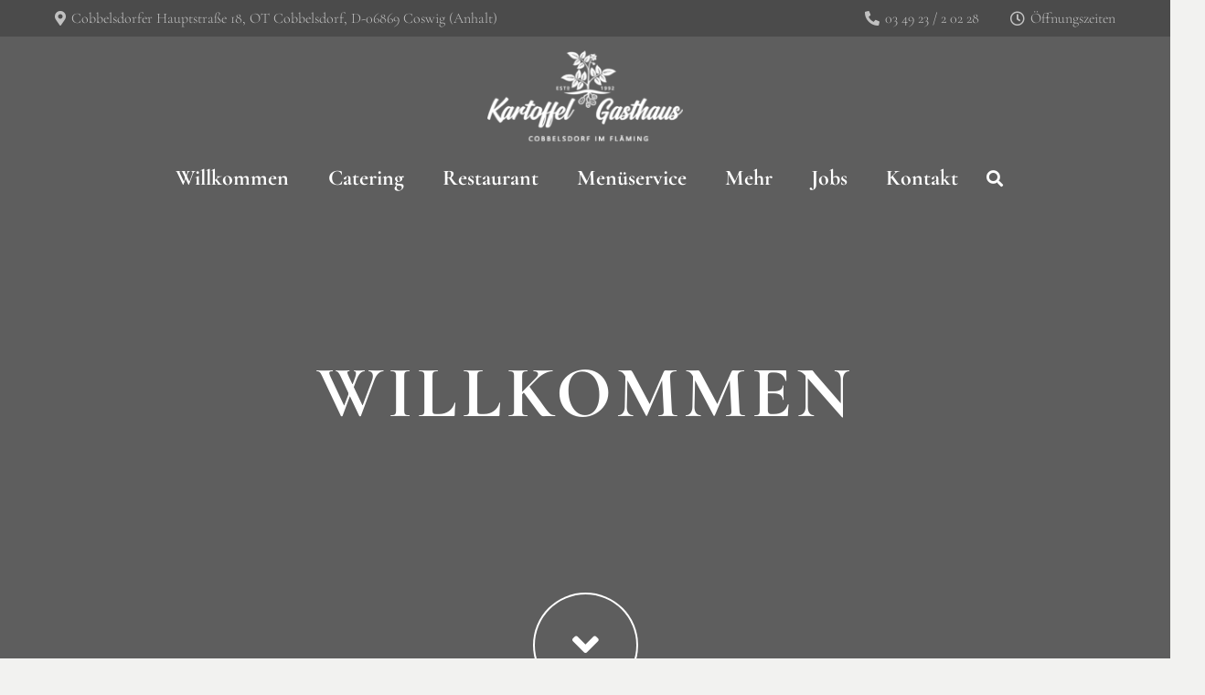

--- FILE ---
content_type: text/html; charset=UTF-8
request_url: https://kartoffel-gasthaus-cobbelsdorf.de/
body_size: 257825
content:
<!DOCTYPE HTML>
<html lang="de">
<head>
	<meta charset="UTF-8">
	<meta name='robots' content='index, follow, max-image-preview:large, max-snippet:-1, max-video-preview:-1' />
<!-- Jetpack Site Verification Tags -->
<meta name="google-site-verification" content="GOtUorMISkrP2PFlqPEcnoCYrCgfxL8420JIII1ITD8" />

	<!-- This site is optimized with the Yoast SEO plugin v26.1.1 - https://yoast.com/wordpress/plugins/seo/ -->
	<title>Der perfekte Ort, um das Leben und das Essen zu genießen. - Kartoffel Gasthaus Cobbelsdorf</title>
	<meta name="description" content="Wenn Sie die ländliche Atmosphäre des Fläming mögen, dann sind Sie bei uns genau richtig, um in entspannter Atmosphäre Ruhe und Abstand vom Alltag zu gewinnen. Unser Haus bietet Ihnen sehr viel mehr als Essen und Trinken…Mit viel Liebe zum Detail haben wir unser Kartoffel-Gasthaus eingerichtet. Neben einer gepflegten Gastlichkeit bietet ihnen unser Haus allerlei Gerätschaften, Zeitzeugen und geschichtliche Dokumente rund um den Kartoffelanbau im Fläming." />
	<link rel="canonical" href="https://kartoffel-gasthaus-cobbelsdorf.de/" />
	<meta property="og:locale" content="de_DE" />
	<meta property="og:type" content="website" />
	<meta property="og:title" content="Der perfekte Ort, um das Leben und das Essen zu genießen. - Kartoffel Gasthaus Cobbelsdorf" />
	<meta property="og:description" content="Wenn Sie die ländliche Atmosphäre des Fläming mögen, dann sind Sie bei uns genau richtig, um in entspannter Atmosphäre Ruhe und Abstand vom Alltag zu gewinnen. Unser Haus bietet Ihnen sehr viel mehr als Essen und Trinken…Mit viel Liebe zum Detail haben wir unser Kartoffel-Gasthaus eingerichtet. Neben einer gepflegten Gastlichkeit bietet ihnen unser Haus allerlei Gerätschaften, Zeitzeugen und geschichtliche Dokumente rund um den Kartoffelanbau im Fläming." />
	<meta property="og:url" content="https://kartoffel-gasthaus-cobbelsdorf.de/" />
	<meta property="og:site_name" content="Kartoffel Gasthaus Cobbelsdorf" />
	<meta property="article:modified_time" content="2026-01-08T09:46:02+00:00" />
	<meta name="twitter:card" content="summary_large_image" />
	<script type="application/ld+json" class="yoast-schema-graph">{"@context":"https://schema.org","@graph":[{"@type":"WebPage","@id":"https://kartoffel-gasthaus-cobbelsdorf.de/","url":"https://kartoffel-gasthaus-cobbelsdorf.de/","name":"Der perfekte Ort, um das Leben und das Essen zu genießen. - Kartoffel Gasthaus Cobbelsdorf","isPartOf":{"@id":"https://kartoffel-gasthaus-cobbelsdorf.de/#website"},"datePublished":"2021-07-01T13:49:09+00:00","dateModified":"2026-01-08T09:46:02+00:00","description":"Wenn Sie die ländliche Atmosphäre des Fläming mögen, dann sind Sie bei uns genau richtig, um in entspannter Atmosphäre Ruhe und Abstand vom Alltag zu gewinnen. Unser Haus bietet Ihnen sehr viel mehr als Essen und Trinken…Mit viel Liebe zum Detail haben wir unser Kartoffel-Gasthaus eingerichtet. Neben einer gepflegten Gastlichkeit bietet ihnen unser Haus allerlei Gerätschaften, Zeitzeugen und geschichtliche Dokumente rund um den Kartoffelanbau im Fläming.","breadcrumb":{"@id":"https://kartoffel-gasthaus-cobbelsdorf.de/#breadcrumb"},"inLanguage":"de","potentialAction":[{"@type":"ReadAction","target":["https://kartoffel-gasthaus-cobbelsdorf.de/"]}]},{"@type":"BreadcrumbList","@id":"https://kartoffel-gasthaus-cobbelsdorf.de/#breadcrumb","itemListElement":[{"@type":"ListItem","position":1,"name":"Startseite"}]},{"@type":"WebSite","@id":"https://kartoffel-gasthaus-cobbelsdorf.de/#website","url":"https://kartoffel-gasthaus-cobbelsdorf.de/","name":"Kartoffel Gasthaus Cobbelsdorf","description":"Wenn Sie die ländliche Atmosphäre des Fläming mögen, dann sind Sie bei uns genau richtig, um in entspannter Atmosphäre Ruhe und Abstand vom Alltag zu gewinnen. Unser Haus bietet Ihnen sehr viel mehr als Essen und Trinken…","potentialAction":[{"@type":"SearchAction","target":{"@type":"EntryPoint","urlTemplate":"https://kartoffel-gasthaus-cobbelsdorf.de/?s={search_term_string}"},"query-input":{"@type":"PropertyValueSpecification","valueRequired":true,"valueName":"search_term_string"}}],"inLanguage":"de"}]}</script>
	<!-- / Yoast SEO plugin. -->


<link rel='dns-prefetch' href='//stats.wp.com' />


<link rel='preconnect' href='//c0.wp.com' />
<link rel="alternate" type="application/rss+xml" title="Kartoffel Gasthaus Cobbelsdorf &raquo; Feed" href="https://kartoffel-gasthaus-cobbelsdorf.de/feed/" />
<link rel="alternate" type="application/rss+xml" title="Kartoffel Gasthaus Cobbelsdorf &raquo; Kommentar-Feed" href="https://kartoffel-gasthaus-cobbelsdorf.de/comments/feed/" />
<script consent-skip-blocker="1" data-skip-lazy-load="js-extra"  data-cfasync="false">
(function () {
  // Web Font Loader compatibility (https://github.com/typekit/webfontloader)
  var modules = {
    typekit: "https://use.typekit.net",
    google: "https://fonts.googleapis.com/"
  };

  var load = function (config) {
    setTimeout(function () {
      var a = window.consentApi;

      // Only when blocker is active
      if (a) {
        // Iterate all modules and handle in a single `WebFont.load`
        Object.keys(modules).forEach(function (module) {
          var newConfigWithoutOtherModules = JSON.parse(
            JSON.stringify(config)
          );
          Object.keys(modules).forEach(function (toRemove) {
            if (toRemove !== module) {
              delete newConfigWithoutOtherModules[toRemove];
            }
          });

          if (newConfigWithoutOtherModules[module]) {
            a.unblock(modules[module]).then(function () {
              var originalLoad = window.WebFont.load;
              if (originalLoad !== load) {
                originalLoad(newConfigWithoutOtherModules);
              }
            });
          }
        });
      }
    }, 0);
  };

  if (!window.WebFont) {
    window.WebFont = {
      load: load
    };
  }
})();
</script><style>[consent-id]:not(.rcb-content-blocker):not([consent-transaction-complete]):not([consent-visual-use-parent^="children:"]):not([consent-confirm]){opacity:0!important;}
.rcb-content-blocker+.rcb-content-blocker-children-fallback~*{display:none!important;}</style><link rel="preload" href="https://kartoffel-gasthaus-cobbelsdorf.de/wp-content/ba120c5649997f82b7dab168fccda756/dist/406741409.js?ver=d0a9e67d7481025d345fb9f698655441" as="script" />
<link rel="preload" href="https://kartoffel-gasthaus-cobbelsdorf.de/wp-content/ba120c5649997f82b7dab168fccda756/dist/1765348914.js?ver=74fbdb39dad32617585001bcb9ba0209" as="script" />
<link rel="preload" href="https://kartoffel-gasthaus-cobbelsdorf.de/wp-content/plugins/real-cookie-banner-pro/public/lib/animate.css/animate.min.css?ver=4.1.1" as="style" />
<script data-cfasync="false" defer src="https://kartoffel-gasthaus-cobbelsdorf.de/wp-content/ba120c5649997f82b7dab168fccda756/dist/406741409.js?ver=d0a9e67d7481025d345fb9f698655441" id="real-cookie-banner-pro-vendor-real-cookie-banner-pro-banner-js"></script>
<script type="application/json" data-skip-lazy-load="js-extra" data-skip-moving="true" data-no-defer nitro-exclude data-alt-type="application/ld+json" data-dont-merge data-wpmeteor-nooptimize="true" data-cfasync="false" id="a963aaef43111bb90af63b927dc709adf1-js-extra">{"slug":"real-cookie-banner-pro","textDomain":"real-cookie-banner","version":"5.2.10","restUrl":"https:\/\/kartoffel-gasthaus-cobbelsdorf.de\/wp-json\/real-cookie-banner\/v1\/","restNamespace":"real-cookie-banner\/v1","restPathObfuscateOffset":"926fad2f2e5f05b9","restRoot":"https:\/\/kartoffel-gasthaus-cobbelsdorf.de\/wp-json\/","restQuery":{"_v":"5.2.10","_locale":"user"},"restNonce":"0b3d28c5ed","restRecreateNonceEndpoint":"https:\/\/kartoffel-gasthaus-cobbelsdorf.de\/wp-admin\/admin-ajax.php?action=rest-nonce","publicUrl":"https:\/\/kartoffel-gasthaus-cobbelsdorf.de\/wp-content\/plugins\/real-cookie-banner-pro\/public\/","chunkFolder":"dist","chunksLanguageFolder":"https:\/\/kartoffel-gasthaus-cobbelsdorf.de\/wp-content\/languages\/mo-cache\/real-cookie-banner-pro\/","chunks":{"chunk-config-tab-blocker.lite.js":["de_DE-83d48f038e1cf6148175589160cda67e","de_DE-e5c2f3318cd06f18a058318f5795a54b","de_DE-76129424d1eb6744d17357561a128725","de_DE-d3d8ada331df664d13fa407b77bc690b"],"chunk-config-tab-blocker.pro.js":["de_DE-ddf5ae983675e7b6eec2afc2d53654a2","de_DE-487d95eea292aab22c80aa3ae9be41f0","de_DE-ab0e642081d4d0d660276c9cebfe9f5d","de_DE-0f5f6074a855fa677e6086b82145bd50"],"chunk-config-tab-consent.lite.js":["de_DE-3823d7521a3fc2857511061e0d660408"],"chunk-config-tab-consent.pro.js":["de_DE-9cb9ecf8c1e8ce14036b5f3a5e19f098"],"chunk-config-tab-cookies.lite.js":["de_DE-1a51b37d0ef409906245c7ed80d76040","de_DE-e5c2f3318cd06f18a058318f5795a54b","de_DE-76129424d1eb6744d17357561a128725"],"chunk-config-tab-cookies.pro.js":["de_DE-572ee75deed92e7a74abba4b86604687","de_DE-487d95eea292aab22c80aa3ae9be41f0","de_DE-ab0e642081d4d0d660276c9cebfe9f5d"],"chunk-config-tab-dashboard.lite.js":["de_DE-f843c51245ecd2b389746275b3da66b6"],"chunk-config-tab-dashboard.pro.js":["de_DE-ae5ae8f925f0409361cfe395645ac077"],"chunk-config-tab-import.lite.js":["de_DE-66df94240f04843e5a208823e466a850"],"chunk-config-tab-import.pro.js":["de_DE-e5fee6b51986d4ff7a051d6f6a7b076a"],"chunk-config-tab-licensing.lite.js":["de_DE-e01f803e4093b19d6787901b9591b5a6"],"chunk-config-tab-licensing.pro.js":["de_DE-4918ea9704f47c2055904e4104d4ffba"],"chunk-config-tab-scanner.lite.js":["de_DE-b10b39f1099ef599835c729334e38429"],"chunk-config-tab-scanner.pro.js":["de_DE-752a1502ab4f0bebfa2ad50c68ef571f"],"chunk-config-tab-settings.lite.js":["de_DE-37978e0b06b4eb18b16164a2d9c93a2c"],"chunk-config-tab-settings.pro.js":["de_DE-e59d3dcc762e276255c8989fbd1f80e3"],"chunk-config-tab-tcf.lite.js":["de_DE-4f658bdbf0aa370053460bc9e3cd1f69","de_DE-e5c2f3318cd06f18a058318f5795a54b","de_DE-d3d8ada331df664d13fa407b77bc690b"],"chunk-config-tab-tcf.pro.js":["de_DE-e1e83d5b8a28f1f91f63b9de2a8b181a","de_DE-487d95eea292aab22c80aa3ae9be41f0","de_DE-0f5f6074a855fa677e6086b82145bd50"]},"others":{"customizeValuesBanner":"{\"layout\":{\"type\":\"dialog\",\"maxHeightEnabled\":false,\"maxHeight\":740,\"dialogMaxWidth\":530,\"dialogPosition\":\"middleCenter\",\"dialogMargin\":[0,0,0,0],\"bannerPosition\":\"bottom\",\"bannerMaxWidth\":1024,\"dialogBorderRadius\":3,\"borderRadius\":5,\"animationIn\":\"slideInUp\",\"animationInDuration\":500,\"animationInOnlyMobile\":true,\"animationOut\":\"none\",\"animationOutDuration\":500,\"animationOutOnlyMobile\":true,\"overlay\":true,\"overlayBg\":\"#000000\",\"overlayBgAlpha\":38,\"overlayBlur\":2},\"decision\":{\"acceptAll\":\"button\",\"acceptEssentials\":\"button\",\"showCloseIcon\":false,\"acceptIndividual\":\"link\",\"buttonOrder\":\"all,essential,save,individual\",\"showGroups\":false,\"groupsFirstView\":false,\"saveButton\":\"always\"},\"design\":{\"bg\":\"#ffffff\",\"textAlign\":\"center\",\"linkTextDecoration\":\"underline\",\"borderWidth\":0,\"borderColor\":\"#ffffff\",\"fontSize\":13,\"fontColor\":\"#2b2b2b\",\"fontInheritFamily\":true,\"fontFamily\":\"Arial, Helvetica, sans-serif\",\"fontWeight\":\"normal\",\"boxShadowEnabled\":true,\"boxShadowOffsetX\":0,\"boxShadowOffsetY\":5,\"boxShadowBlurRadius\":13,\"boxShadowSpreadRadius\":0,\"boxShadowColor\":\"#000000\",\"boxShadowColorAlpha\":20},\"headerDesign\":{\"inheritBg\":true,\"bg\":\"#f4f4f4\",\"inheritTextAlign\":true,\"textAlign\":\"center\",\"padding\":[17,20,15,20],\"logo\":\"\",\"logoRetina\":\"\",\"logoMaxHeight\":40,\"logoPosition\":\"left\",\"logoMargin\":[5,15,5,15],\"fontSize\":20,\"fontColor\":\"#2b2b2b\",\"fontInheritFamily\":true,\"fontFamily\":\"Arial, Helvetica, sans-serif\",\"fontWeight\":\"normal\",\"borderWidth\":1,\"borderColor\":\"#efefef\"},\"bodyDesign\":{\"padding\":[15,20,5,20],\"descriptionInheritFontSize\":true,\"descriptionFontSize\":13,\"dottedGroupsInheritFontSize\":true,\"dottedGroupsFontSize\":13,\"dottedGroupsBulletColor\":\"#15779b\",\"teachingsInheritTextAlign\":true,\"teachingsTextAlign\":\"center\",\"teachingsSeparatorActive\":true,\"teachingsSeparatorWidth\":50,\"teachingsSeparatorHeight\":1,\"teachingsSeparatorColor\":\"#15779b\",\"teachingsInheritFontSize\":false,\"teachingsFontSize\":12,\"teachingsInheritFontColor\":false,\"teachingsFontColor\":\"#7c7c7c\",\"accordionMargin\":[10,0,5,0],\"accordionPadding\":[5,10,5,10],\"accordionArrowType\":\"outlined\",\"accordionArrowColor\":\"#15779b\",\"accordionBg\":\"#ffffff\",\"accordionActiveBg\":\"#f9f9f9\",\"accordionHoverBg\":\"#efefef\",\"accordionBorderWidth\":1,\"accordionBorderColor\":\"#efefef\",\"accordionTitleFontSize\":12,\"accordionTitleFontColor\":\"#2b2b2b\",\"accordionTitleFontWeight\":\"normal\",\"accordionDescriptionMargin\":[5,0,0,0],\"accordionDescriptionFontSize\":12,\"accordionDescriptionFontColor\":\"#828282\",\"accordionDescriptionFontWeight\":\"normal\",\"acceptAllOneRowLayout\":false,\"acceptAllPadding\":[10,10,10,10],\"acceptAllBg\":\"#15779b\",\"acceptAllTextAlign\":\"center\",\"acceptAllFontSize\":18,\"acceptAllFontColor\":\"#ffffff\",\"acceptAllFontWeight\":\"normal\",\"acceptAllBorderWidth\":0,\"acceptAllBorderColor\":\"#000000\",\"acceptAllHoverBg\":\"#11607d\",\"acceptAllHoverFontColor\":\"#ffffff\",\"acceptAllHoverBorderColor\":\"#000000\",\"acceptEssentialsUseAcceptAll\":true,\"acceptEssentialsButtonType\":\"\",\"acceptEssentialsPadding\":[10,10,10,10],\"acceptEssentialsBg\":\"#efefef\",\"acceptEssentialsTextAlign\":\"center\",\"acceptEssentialsFontSize\":18,\"acceptEssentialsFontColor\":\"#0a0a0a\",\"acceptEssentialsFontWeight\":\"normal\",\"acceptEssentialsBorderWidth\":0,\"acceptEssentialsBorderColor\":\"#000000\",\"acceptEssentialsHoverBg\":\"#e8e8e8\",\"acceptEssentialsHoverFontColor\":\"#000000\",\"acceptEssentialsHoverBorderColor\":\"#000000\",\"acceptIndividualPadding\":[5,5,5,5],\"acceptIndividualBg\":\"#ffffff\",\"acceptIndividualTextAlign\":\"center\",\"acceptIndividualFontSize\":15,\"acceptIndividualFontColor\":\"#15779b\",\"acceptIndividualFontWeight\":\"normal\",\"acceptIndividualBorderWidth\":0,\"acceptIndividualBorderColor\":\"#000000\",\"acceptIndividualHoverBg\":\"#ffffff\",\"acceptIndividualHoverFontColor\":\"#11607d\",\"acceptIndividualHoverBorderColor\":\"#000000\"},\"footerDesign\":{\"poweredByLink\":true,\"inheritBg\":false,\"bg\":\"#fcfcfc\",\"inheritTextAlign\":true,\"textAlign\":\"center\",\"padding\":[10,20,15,20],\"fontSize\":14,\"fontColor\":\"#7c7c7c\",\"fontInheritFamily\":true,\"fontFamily\":\"Arial, Helvetica, sans-serif\",\"fontWeight\":\"normal\",\"hoverFontColor\":\"#2b2b2b\",\"borderWidth\":1,\"borderColor\":\"#efefef\",\"languageSwitcher\":\"flags\"},\"texts\":{\"headline\":\"Privatsph\\u00e4re-Einstellungen\",\"description\":\"Wir verwenden Cookies und \\u00e4hnliche Technologien auf unserer Website und verarbeiten personenbezogene Daten von dir (z.B. IP-Adresse), um z.B. Inhalte und Anzeigen zu personalisieren, Medien von Drittanbietern einzubinden oder Zugriffe auf unsere Website zu analysieren. Die Datenverarbeitung kann auch erst in Folge gesetzter Cookies stattfinden. Wir teilen diese Daten mit Dritten, die wir in den Privatsph\\u00e4re-Einstellungen benennen.<br \\\/><br \\\/>Die Datenverarbeitung kann mit deiner Einwilligung oder auf Basis eines berechtigten Interesses erfolgen, dem du in den Privatsph\\u00e4re-Einstellungen widersprechen kannst. Du hast das Recht, nicht einzuwilligen und deine Einwilligung zu einem sp\\u00e4teren Zeitpunkt zu \\u00e4ndern oder zu widerrufen. Weitere Informationen zur Verwendung deiner Daten findest du in unserer {{privacyPolicy}}Datenschutzerkl\\u00e4rung{{\\\/privacyPolicy}}.\",\"acceptAll\":\"Alle akzeptieren\",\"acceptEssentials\":\"Weiter ohne Einwilligung\",\"acceptIndividual\":\"Privatsph\\u00e4re-Einstellungen individuell festlegen\",\"poweredBy\":\"0\",\"dataProcessingInUnsafeCountries\":\"Einige Dienste verarbeiten personenbezogene Daten in unsicheren Drittl\\u00e4ndern. Indem du in die Nutzung dieser Services einwilligst, erkl\\u00e4rst du dich auch mit der Verarbeitung deiner Daten in diesen unsicheren Drittl\\u00e4ndern gem\\u00e4\\u00df {{legalBasis}} einverstanden. Dies birgt das Risiko, dass deine Daten von Beh\\u00f6rden zu Kontroll- und \\u00dcberwachungszwecken verarbeitet werden, m\\u00f6glicherweise ohne die M\\u00f6glichkeit eines Rechtsbehelfs.\",\"ageNoticeBanner\":\"Du bist unter {{minAge}} Jahre alt? Dann kannst du nicht in optionale Services einwilligen. Du kannst deine Eltern oder Erziehungsberechtigten bitten, mit dir in diese Services einzuwilligen.\",\"ageNoticeBlocker\":\"Du bist unter {{minAge}} Jahre alt? Leider darfst du diesem Service nicht selbst zustimmen, um diese Inhalte zu sehen. Bitte deine Eltern oder Erziehungsberechtigten, dem Service mit dir zuzustimmen!\",\"listServicesNotice\":\"Wenn du alle Services akzeptierst, erlaubst du, dass {{services}} geladen werden. Diese sind nach ihrem Zweck in Gruppen {{serviceGroups}} unterteilt (Zugeh\\u00f6rigkeit durch hochgestellte Zahlen gekennzeichnet).\",\"listServicesLegitimateInterestNotice\":\"Au\\u00dferdem werden die {{services}} auf der Grundlage eines berechtigten Interesses geladen.\",\"tcfStacksCustomName\":\"Services mit verschiedenen Zwecken au\\u00dferhalb des TCF-Standards\",\"tcfStacksCustomDescription\":\"Services, die Einwilligungen nicht \\u00fcber den TCF-Standard, sondern \\u00fcber andere Technologien teilen. Diese werden nach ihrem Zweck in mehrere Gruppen unterteilt. Einige davon werden aufgrund eines berechtigten Interesses genutzt (z.B. Gefahrenabwehr), andere werden nur mit deiner Einwilligung genutzt. Details zu den einzelnen Gruppen und Zwecken der Services findest du in den individuellen Privatsph\\u00e4re-Einstellungen.\",\"consentForwardingExternalHosts\":\"Deine Einwilligung gilt auch auf {{websites}}.\",\"blockerHeadline\":\"{{name}} aufgrund von Privatsph\\u00e4re-Einstellungen blockiert\",\"blockerLinkShowMissing\":\"Zeige alle Services, denen du noch zustimmen musst\",\"blockerLoadButton\":\"Services akzeptieren und Inhalte laden\",\"blockerAcceptInfo\":\"Wenn du die blockierten Inhalte l\\u00e4dst, werden deine Datenschutzeinstellungen angepasst. Inhalte aus diesem Service werden in Zukunft nicht mehr blockiert.\",\"stickyHistory\":\"Historie der Privatsph\\u00e4re-Einstellungen\",\"stickyRevoke\":\"Einwilligungen widerrufen\",\"stickyRevokeSuccessMessage\":\"Du hast die Einwilligung f\\u00fcr Services mit dessen Cookies und Verarbeitung personenbezogener Daten erfolgreich widerrufen. Die Seite wird jetzt neu geladen!\",\"stickyChange\":\"Privatsph\\u00e4re-Einstellungen \\u00e4ndern\"},\"individualLayout\":{\"inheritDialogMaxWidth\":false,\"dialogMaxWidth\":970,\"inheritBannerMaxWidth\":true,\"bannerMaxWidth\":1980,\"descriptionTextAlign\":\"left\"},\"group\":{\"checkboxBg\":\"#f0f0f0\",\"checkboxBorderWidth\":1,\"checkboxBorderColor\":\"#d2d2d2\",\"checkboxActiveColor\":\"#ffffff\",\"checkboxActiveBg\":\"#15779b\",\"checkboxActiveBorderColor\":\"#11607d\",\"groupInheritBg\":true,\"groupBg\":\"#f4f4f4\",\"groupPadding\":[15,15,15,15],\"groupSpacing\":10,\"groupBorderRadius\":5,\"groupBorderWidth\":1,\"groupBorderColor\":\"#f4f4f4\",\"headlineFontSize\":16,\"headlineFontWeight\":\"normal\",\"headlineFontColor\":\"#2b2b2b\",\"descriptionFontSize\":14,\"descriptionFontColor\":\"#7c7c7c\",\"linkColor\":\"#7c7c7c\",\"linkHoverColor\":\"#2b2b2b\",\"detailsHideLessRelevant\":true},\"saveButton\":{\"useAcceptAll\":true,\"type\":\"button\",\"padding\":[10,10,10,10],\"bg\":\"#efefef\",\"textAlign\":\"center\",\"fontSize\":18,\"fontColor\":\"#0a0a0a\",\"fontWeight\":\"normal\",\"borderWidth\":0,\"borderColor\":\"#000000\",\"hoverBg\":\"#e8e8e8\",\"hoverFontColor\":\"#000000\",\"hoverBorderColor\":\"#000000\"},\"individualTexts\":{\"headline\":\"Individuelle Privatsph\\u00e4re-Einstellungen\",\"description\":\"Wir verwenden Cookies und \\u00e4hnliche Technologien auf unserer Website und verarbeiten personenbezogene Daten von dir (z.B. IP-Adresse), um z.B. Inhalte und Anzeigen zu personalisieren, Medien von Drittanbietern einzubinden oder Zugriffe auf unsere Website zu analysieren. Die Datenverarbeitung kann auch erst in Folge gesetzter Cookies stattfinden. Wir teilen diese Daten mit Dritten, die wir in den Privatsph\\u00e4re-Einstellungen benennen.<br \\\/><br \\\/>Die Datenverarbeitung kann mit deiner Einwilligung oder auf Basis eines berechtigten Interesses erfolgen, dem du in den Privatsph\\u00e4re-Einstellungen widersprechen kannst. Du hast das Recht, nicht einzuwilligen und deine Einwilligung zu einem sp\\u00e4teren Zeitpunkt zu \\u00e4ndern oder zu widerrufen. Weitere Informationen zur Verwendung deiner Daten findest du in unserer {{privacyPolicy}}Datenschutzerkl\\u00e4rung{{\\\/privacyPolicy}}.<br \\\/><br \\\/>Im Folgenden findest du eine \\u00dcbersicht \\u00fcber alle Services, die von dieser Website genutzt werden. Du kannst dir detaillierte Informationen zu jedem Service ansehen und ihm einzeln zustimmen oder von deinem Widerspruchsrecht Gebrauch machen.\",\"save\":\"Individuelle Auswahlen speichern\",\"showMore\":\"Service-Informationen anzeigen\",\"hideMore\":\"Service-Informationen ausblenden\",\"postamble\":\"\"},\"mobile\":{\"enabled\":true,\"maxHeight\":400,\"hideHeader\":false,\"alignment\":\"bottom\",\"scalePercent\":90,\"scalePercentVertical\":-50},\"sticky\":{\"enabled\":false,\"animationsEnabled\":true,\"alignment\":\"left\",\"bubbleBorderRadius\":50,\"icon\":\"fingerprint\",\"iconCustom\":\"\",\"iconCustomRetina\":\"\",\"iconSize\":30,\"iconColor\":\"#ffffff\",\"bubbleMargin\":[10,20,20,20],\"bubblePadding\":15,\"bubbleBg\":\"#15779b\",\"bubbleBorderWidth\":0,\"bubbleBorderColor\":\"#10556f\",\"boxShadowEnabled\":true,\"boxShadowOffsetX\":0,\"boxShadowOffsetY\":2,\"boxShadowBlurRadius\":5,\"boxShadowSpreadRadius\":1,\"boxShadowColor\":\"#105b77\",\"boxShadowColorAlpha\":40,\"bubbleHoverBg\":\"#ffffff\",\"bubbleHoverBorderColor\":\"#000000\",\"hoverIconColor\":\"#000000\",\"hoverIconCustom\":\"\",\"hoverIconCustomRetina\":\"\",\"menuFontSize\":16,\"menuBorderRadius\":5,\"menuItemSpacing\":10,\"menuItemPadding\":[5,10,5,10]},\"customCss\":{\"css\":\"\",\"antiAdBlocker\":\"y\"}}","isPro":true,"showProHints":false,"proUrl":"https:\/\/devowl.io\/de\/go\/real-cookie-banner?source=rcb-lite","showLiteNotice":false,"frontend":{"groups":"[{\"id\":39,\"name\":\"Essenziell\",\"slug\":\"essenziell\",\"description\":\"Essenzielle Services sind f\\u00fcr die grundlegende Funktionalit\\u00e4t der Website erforderlich. Sie enthalten nur technisch notwendige Services. Diesen Services kann nicht widersprochen werden.\",\"isEssential\":true,\"isDefault\":true,\"items\":[{\"id\":9449,\"name\":\"Real Cookie Banner\",\"purpose\":\"Real Cookie Banner bittet Website-Besucher um die Einwilligung zum Setzen von Cookies und zur Verarbeitung personenbezogener Daten. Dazu wird jedem Website-Besucher eine UUID (pseudonyme Identifikation des Nutzers) zugewiesen, die bis zum Ablauf des Cookies zur Speicherung der Einwilligung g\\u00fcltig ist. Cookies werden dazu verwendet, um zu testen, ob Cookies gesetzt werden k\\u00f6nnen, um Referenz auf die dokumentierte Einwilligung zu speichern, um zu speichern, in welche Services aus welchen Service-Gruppen der Besucher eingewilligt hat, und, falls Einwilligung nach dem Transparency & Consent Framework (TCF) eingeholt werden, um die Einwilligungen in TCF Partner, Zwecke, besondere Zwecke, Funktionen und besondere Funktionen zu speichern. Im Rahmen der Darlegungspflicht nach DSGVO wird die erhobene Einwilligung vollumf\\u00e4nglich dokumentiert. Dazu z\\u00e4hlt neben den Services und Service-Gruppen, in welche der Besucher eingewilligt hat, und falls Einwilligung nach dem TCF Standard eingeholt werden, in welche TCF Partner, Zwecke und Funktionen der Besucher eingewilligt hat, alle Einstellungen des Cookie Banners zum Zeitpunkt der Einwilligung als auch die technischen Umst\\u00e4nde (z.B. Gr\\u00f6\\u00dfe des Sichtbereichs bei der Einwilligung) und die Nutzerinteraktionen (z.B. Klick auf Buttons), die zur Einwilligung gef\\u00fchrt haben. Die Einwilligung wird pro Sprache einmal erhoben.\",\"providerContact\":{\"phone\":\"\",\"email\":\"\",\"link\":\"\"},\"isProviderCurrentWebsite\":true,\"provider\":\"Kartoffel Gasthaus Cobbelsdorf\",\"uniqueName\":\"\",\"isEmbeddingOnlyExternalResources\":false,\"legalBasis\":\"legal-requirement\",\"dataProcessingInCountries\":[],\"dataProcessingInCountriesSpecialTreatments\":[],\"technicalDefinitions\":[{\"type\":\"http\",\"name\":\"real_cookie_banner*\",\"host\":\".kartoffel-gasthaus-cobbelsdorf.de\",\"duration\":175,\"durationUnit\":\"d\",\"isSessionDuration\":false,\"purpose\":\"Eindeutiger Identifikator f\\u00fcr die Einwilligung, aber nicht f\\u00fcr den Website-Besucher. Revisionshash f\\u00fcr die Einstellungen des Cookie-Banners (Texte, Farben, Funktionen, Servicegruppen, Dienste, Content Blocker usw.). IDs f\\u00fcr eingewilligte Services und Service-Gruppen.\"},{\"type\":\"http\",\"name\":\"real_cookie_banner*-tcf\",\"host\":\".kartoffel-gasthaus-cobbelsdorf.de\",\"duration\":175,\"durationUnit\":\"d\",\"isSessionDuration\":false,\"purpose\":\"Im Rahmen von TCF gesammelte Einwilligungen, die im TC-String-Format gespeichert werden, einschlie\\u00dflich TCF-Vendoren, -Zwecke, -Sonderzwecke, -Funktionen und -Sonderfunktionen.\"},{\"type\":\"http\",\"name\":\"real_cookie_banner*-gcm\",\"host\":\".kartoffel-gasthaus-cobbelsdorf.de\",\"duration\":175,\"durationUnit\":\"d\",\"isSessionDuration\":false,\"purpose\":\"Die im Google Consent Mode gesammelten Einwilligungen in die verschiedenen Einwilligungstypen (Zwecke) werden f\\u00fcr alle mit dem Google Consent Mode kompatiblen Services gespeichert.\"},{\"type\":\"http\",\"name\":\"real_cookie_banner-test\",\"host\":\".kartoffel-gasthaus-cobbelsdorf.de\",\"duration\":175,\"durationUnit\":\"d\",\"isSessionDuration\":false,\"purpose\":\"Cookie, der gesetzt wurde, um die Funktionalit\\u00e4t von HTTP-Cookies zu testen. Wird sofort nach dem Test gel\\u00f6scht.\"},{\"type\":\"local\",\"name\":\"real_cookie_banner*\",\"host\":\"https:\\\/\\\/kartoffel-gasthaus-cobbelsdorf.de\",\"duration\":1,\"durationUnit\":\"d\",\"isSessionDuration\":false,\"purpose\":\"Eindeutiger Identifikator f\\u00fcr die Einwilligung, aber nicht f\\u00fcr den Website-Besucher. Revisionshash f\\u00fcr die Einstellungen des Cookie-Banners (Texte, Farben, Funktionen, Service-Gruppen, Services, Content Blocker usw.). IDs f\\u00fcr eingewilligte Services und Service-Gruppen. Wird nur solange gespeichert, bis die Einwilligung auf dem Website-Server dokumentiert ist.\"},{\"type\":\"local\",\"name\":\"real_cookie_banner*-tcf\",\"host\":\"https:\\\/\\\/kartoffel-gasthaus-cobbelsdorf.de\",\"duration\":1,\"durationUnit\":\"d\",\"isSessionDuration\":false,\"purpose\":\"Im Rahmen von TCF gesammelte Einwilligungen werden im TC-String-Format gespeichert, einschlie\\u00dflich TCF Vendoren, Zwecke, besondere Zwecke, Funktionen und besondere Funktionen. Wird nur solange gespeichert, bis die Einwilligung auf dem Website-Server dokumentiert ist.\"},{\"type\":\"local\",\"name\":\"real_cookie_banner*-gcm\",\"host\":\"https:\\\/\\\/kartoffel-gasthaus-cobbelsdorf.de\",\"duration\":1,\"durationUnit\":\"d\",\"isSessionDuration\":false,\"purpose\":\"Im Rahmen des Google Consent Mode erfasste Einwilligungen werden f\\u00fcr alle mit dem Google Consent Mode kompatiblen Services in Einwilligungstypen (Zwecke) gespeichert. Wird nur solange gespeichert, bis die Einwilligung auf dem Website-Server dokumentiert ist.\"},{\"type\":\"local\",\"name\":\"real_cookie_banner-consent-queue*\",\"host\":\"https:\\\/\\\/kartoffel-gasthaus-cobbelsdorf.de\",\"duration\":1,\"durationUnit\":\"d\",\"isSessionDuration\":false,\"purpose\":\"Lokale Zwischenspeicherung (Caching) der Auswahl im Cookie-Banner, bis der Server die Einwilligung dokumentiert; Dokumentation periodisch oder bei Seitenwechseln versucht, wenn der Server nicht verf\\u00fcgbar oder \\u00fcberlastet ist.\"}],\"codeDynamics\":[],\"providerPrivacyPolicyUrl\":\"https:\\\/\\\/kartoffel-gasthaus-cobbelsdorf.de\\\/datenschutzerklaerung\\\/\",\"providerLegalNoticeUrl\":\"https:\\\/\\\/kartoffel-gasthaus-cobbelsdorf.de\\\/impressum\\\/\",\"tagManagerOptInEventName\":\"\",\"tagManagerOptOutEventName\":\"\",\"googleConsentModeConsentTypes\":[],\"executePriority\":10,\"codeOptIn\":\"\",\"executeCodeOptInWhenNoTagManagerConsentIsGiven\":false,\"codeOptOut\":\"\",\"executeCodeOptOutWhenNoTagManagerConsentIsGiven\":false,\"deleteTechnicalDefinitionsAfterOptOut\":false,\"codeOnPageLoad\":\"\",\"presetId\":\"real-cookie-banner\"}]},{\"id\":40,\"name\":\"Funktional\",\"slug\":\"funktional\",\"description\":\"Funktionale Services sind notwendig, um \\u00fcber die wesentliche Funktionalit\\u00e4t der Website hinausgehende Features wie h\\u00fcbschere Schriftarten, Videowiedergabe oder interaktive Web 2.0-Features bereitzustellen. Inhalte von z.B. Video- und Social Media-Plattformen sind standardm\\u00e4\\u00dfig gesperrt und k\\u00f6nnen zugestimmt werden. Wenn dem Service zugestimmt wird, werden diese Inhalte automatisch ohne weitere manuelle Einwilligung geladen.\",\"isEssential\":false,\"isDefault\":true,\"items\":[{\"id\":9565,\"name\":\"OpenStreetMap\",\"purpose\":\"OpenStreetMap zeigt auf der Website Karten an, die als Teil der Website eingebettet sind. Auf dem Client des Nutzers werden keine Cookies im technischen Sinne gesetzt, aber technische und personenbezogene Daten wie die IP-Adresse werden vom Client an den Server des Service-Anbieters \\u00fcbermittelt, um die Nutzung des Services zu erm\\u00f6glichen.\",\"providerContact\":{\"phone\":\"\",\"email\":\"privacy@osmfoundation.org\",\"link\":\"https:\\\/\\\/www.openstreetmap.org\\\/help\"},\"isProviderCurrentWebsite\":false,\"provider\":\"OpenStreetMap Foundation (OSMF), St John\\u2019s Innovation Centre, Cowley Road, Cambridge CB4 0WS, Gro\\u00dfbritannien\",\"uniqueName\":\"open-street-map\",\"isEmbeddingOnlyExternalResources\":true,\"legalBasis\":\"consent\",\"dataProcessingInCountries\":[\"GB\",\"FR\",\"DE\",\"SE\",\"IE\"],\"dataProcessingInCountriesSpecialTreatments\":[],\"technicalDefinitions\":[],\"codeDynamics\":[],\"providerPrivacyPolicyUrl\":\"https:\\\/\\\/wiki.osmfoundation.org\\\/wiki\\\/Privacy_Policy\",\"providerLegalNoticeUrl\":\"https:\\\/\\\/www.openstreetmap.de\\\/impressum\\\/\",\"tagManagerOptInEventName\":\"\",\"tagManagerOptOutEventName\":\"\",\"googleConsentModeConsentTypes\":[],\"executePriority\":10,\"codeOptIn\":\"\",\"executeCodeOptInWhenNoTagManagerConsentIsGiven\":false,\"codeOptOut\":\"\",\"executeCodeOptOutWhenNoTagManagerConsentIsGiven\":false,\"deleteTechnicalDefinitionsAfterOptOut\":false,\"codeOnPageLoad\":\"\",\"presetId\":\"open-street-map\"},{\"id\":9456,\"name\":\"Emojis\",\"purpose\":\"WordPress Emoji ist ein Emoji-Set, das von wordpress.org geladen wird. Es werden keine Cookies im technischen Sinne auf dem Client des Nutzers gesetzt, jedoch werden technische und personenbezogene Daten wie die IP-Adresse vom Client an den Server des Dienstanbieters \\u00fcbertragen, um die Nutzung des Dienstes zu erm\\u00f6glichen.\",\"providerContact\":{\"phone\":\"\",\"email\":\"\",\"link\":\"\"},\"isProviderCurrentWebsite\":false,\"provider\":\"WordPress.org\",\"uniqueName\":\"wordpress-emojis\",\"isEmbeddingOnlyExternalResources\":true,\"legalBasis\":\"consent\",\"dataProcessingInCountries\":[\"US\"],\"dataProcessingInCountriesSpecialTreatments\":[],\"technicalDefinitions\":[],\"codeDynamics\":[],\"providerPrivacyPolicyUrl\":\"https:\\\/\\\/de.wordpress.org\\\/about\\\/privacy\\\/\",\"providerLegalNoticeUrl\":\"\",\"tagManagerOptInEventName\":\"\",\"tagManagerOptOutEventName\":\"\",\"googleConsentModeConsentTypes\":[],\"executePriority\":10,\"codeOptIn\":\"\",\"executeCodeOptInWhenNoTagManagerConsentIsGiven\":false,\"codeOptOut\":\"\",\"executeCodeOptOutWhenNoTagManagerConsentIsGiven\":false,\"deleteTechnicalDefinitionsAfterOptOut\":false,\"codeOnPageLoad\":\"\",\"presetId\":\"wordpress-emojis\"},{\"id\":9454,\"name\":\"Gravatar (Avatar images)\",\"purpose\":\"Gravatar ist ein Dienst, bei dem Personen ihre E-Mail-Adresse mit einem Avatar-Bild verkn\\u00fcpfen k\\u00f6nnen, dass beispielsweise im Kommentarbereich geladen wird. Auf dem Client des Nutzers werden keine Cookies im technischen Sinne gesetzt, aber es werden technische und pers\\u00f6nliche Daten wie z.B. die IP-Adresse vom Client zum Server des Diensteanbieters \\u00fcbertragen, um die Nutzung des Dienstes zu erm\\u00f6glichen.\",\"providerContact\":{\"phone\":\"\",\"email\":\"\",\"link\":\"\"},\"isProviderCurrentWebsite\":false,\"provider\":\"Automattic Inc.\",\"uniqueName\":\"gravatar-avatar-images\",\"isEmbeddingOnlyExternalResources\":true,\"legalBasis\":\"consent\",\"dataProcessingInCountries\":[\"US\"],\"dataProcessingInCountriesSpecialTreatments\":[],\"technicalDefinitions\":[],\"codeDynamics\":[],\"providerPrivacyPolicyUrl\":\"https:\\\/\\\/automattic.com\\\/privacy\\\/\",\"providerLegalNoticeUrl\":\"\",\"tagManagerOptInEventName\":\"\",\"tagManagerOptOutEventName\":\"\",\"googleConsentModeConsentTypes\":[],\"executePriority\":10,\"codeOptIn\":\"\",\"executeCodeOptInWhenNoTagManagerConsentIsGiven\":false,\"codeOptOut\":\"\",\"executeCodeOptOutWhenNoTagManagerConsentIsGiven\":false,\"deleteTechnicalDefinitionsAfterOptOut\":false,\"codeOnPageLoad\":\"\",\"presetId\":\"gravatar-avatar-images\"},{\"id\":9452,\"name\":\"Google Maps\",\"purpose\":\"Google Maps zeigt Karten auf der Website als Iframe oder \\u00fcber JavaScript direkt eingebettet als Teil der Website an. Auf dem Client-Ger\\u00e4t des Nutzers werden keine Cookies im technischen Sinne gesetzt, aber es werden technische und pers\\u00f6nliche Daten wie z.B. die IP-Adresse vom Client an den Server des Diensteanbieters \\u00fcbertragen, um die Nutzung des Dienstes zu erm\\u00f6glichen.\",\"providerContact\":{\"phone\":\"\",\"email\":\"\",\"link\":\"\"},\"isProviderCurrentWebsite\":false,\"provider\":\"Google Ireland Limited\",\"uniqueName\":\"google-maps\",\"isEmbeddingOnlyExternalResources\":true,\"legalBasis\":\"consent\",\"dataProcessingInCountries\":[\"US\"],\"dataProcessingInCountriesSpecialTreatments\":[],\"technicalDefinitions\":[],\"codeDynamics\":[],\"providerPrivacyPolicyUrl\":\"https:\\\/\\\/policies.google.com\\\/privacy\",\"providerLegalNoticeUrl\":\"\",\"tagManagerOptInEventName\":\"\",\"tagManagerOptOutEventName\":\"\",\"googleConsentModeConsentTypes\":[],\"executePriority\":10,\"codeOptIn\":\"\",\"executeCodeOptInWhenNoTagManagerConsentIsGiven\":false,\"codeOptOut\":\"\",\"executeCodeOptOutWhenNoTagManagerConsentIsGiven\":false,\"deleteTechnicalDefinitionsAfterOptOut\":false,\"codeOnPageLoad\":\"\",\"presetId\":\"google-maps\"},{\"id\":9450,\"name\":\"Google Fonts\",\"purpose\":\"Google Fonts ist ein Dienst, der Schriften, die nicht auf dem Client-Ger\\u00e4t des Nutzers installiert sind, herunterl\\u00e4dt und in die Website einbettet. Auf dem Client-Ger\\u00e4t des Nutzers werden keine Cookies im technischen Sinne gesetzt, aber es werden technische und pers\\u00f6nliche Daten wie z.B. die IP-Adresse vom Client an den Server des Dienstanbieters \\u00fcbertragen, um die Nutzung des Dienstes zu erm\\u00f6glichen.\",\"providerContact\":{\"phone\":\"\",\"email\":\"\",\"link\":\"\"},\"isProviderCurrentWebsite\":false,\"provider\":\"Google Ireland Limited\",\"uniqueName\":\"google-fonts\",\"isEmbeddingOnlyExternalResources\":true,\"legalBasis\":\"consent\",\"dataProcessingInCountries\":[\"US\"],\"dataProcessingInCountriesSpecialTreatments\":[],\"technicalDefinitions\":[],\"codeDynamics\":[],\"providerPrivacyPolicyUrl\":\"https:\\\/\\\/policies.google.com\\\/privacy\",\"providerLegalNoticeUrl\":\"\",\"tagManagerOptInEventName\":\"\",\"tagManagerOptOutEventName\":\"\",\"googleConsentModeConsentTypes\":[],\"executePriority\":10,\"codeOptIn\":\"\",\"executeCodeOptInWhenNoTagManagerConsentIsGiven\":false,\"codeOptOut\":\"\",\"executeCodeOptOutWhenNoTagManagerConsentIsGiven\":false,\"deleteTechnicalDefinitionsAfterOptOut\":false,\"codeOnPageLoad\":\"base64-encoded:[base64]\",\"presetId\":\"google-fonts\"}]},{\"id\":41,\"name\":\"Statistik\",\"slug\":\"statistik\",\"description\":\"Statistik-Services werden ben\\u00f6tigt, um pseudonymisierte Daten \\u00fcber die Besucher der Website zu sammeln. Die Daten erm\\u00f6glichen es uns, die Besucher besser zu verstehen und die Website zu optimieren.\",\"isEssential\":false,\"isDefault\":true,\"items\":[{\"id\":9563,\"name\":\"Jetpack Site Stats\",\"purpose\":\"Jetpack Site Stats ist ein Dienst zur Erstellung detaillierter Statistiken \\u00fcber das Nutzerverhalten auf der Website. Es werden keine Cookies im technischen Sinne auf dem Client des Nutzers gesetzt, aber es werden technische und pers\\u00f6nliche Daten wie z.B. die IP-Adresse vom Client an den Server des Service-Providers \\u00fcbermittelt, um die Nutzung des Dienstes zu erm\\u00f6glichen. Diese Informationen k\\u00f6nnen verwendet werden, um den Nutzer auf dieser Website zu verfolgen und um gesammelte Daten mehrerer Seitenaufrufe auf dieser Website miteinander zu verkn\\u00fcpfen.\",\"providerContact\":{\"phone\":\"+877 273 3049\",\"email\":\"\",\"link\":\"https:\\\/\\\/automattic.com\\\/contact\\\/\"},\"isProviderCurrentWebsite\":false,\"provider\":\"Aut O\\u2019Mattic A8C Ireland Ltd., Grand Canal Dock, 25 Herbert Pl, Dublin, D02 AY86, Irland\",\"uniqueName\":\"jetpack-site-stats\",\"isEmbeddingOnlyExternalResources\":false,\"legalBasis\":\"consent\",\"dataProcessingInCountries\":[\"US\",\"IE\"],\"dataProcessingInCountriesSpecialTreatments\":[\"provider-is-self-certified-trans-atlantic-data-privacy-framework\"],\"technicalDefinitions\":[{\"type\":\"http\",\"name\":\"NID\",\"host\":\".google.com\",\"duration\":6,\"durationUnit\":\"mo\",\"isSessionDuration\":false,\"purpose\":\"\"},{\"type\":\"http\",\"name\":\"hc_post_as\",\"host\":\".wordpress.com\",\"duration\":2,\"durationUnit\":\"d\",\"isSessionDuration\":false,\"purpose\":\"\"},{\"type\":\"http\",\"name\":\"wpc_wpc\",\"host\":\".wordpress.com\",\"duration\":0,\"durationUnit\":\"y\",\"isSessionDuration\":true,\"purpose\":\"\"},{\"type\":\"http\",\"name\":\"1P_JAR\",\"host\":\".google.com\",\"duration\":1,\"durationUnit\":\"mo\",\"isSessionDuration\":false,\"purpose\":\"\"},{\"type\":\"http\",\"name\":\"G_ENABLED_IDPS\",\"host\":\".public-api.wordpress.com\",\"duration\":6,\"durationUnit\":\"mo\",\"isSessionDuration\":false,\"purpose\":\"\"},{\"type\":\"http\",\"name\":\"comment_author_email_*\",\"host\":\"kartoffel-gasthaus-cobbelsdorf.de\",\"duration\":6,\"durationUnit\":\"mo\",\"isSessionDuration\":false,\"purpose\":\"\"},{\"type\":\"http\",\"name\":\"comment_author_url_*\",\"host\":\"kartoffel-gasthaus-cobbelsdorf.de\",\"duration\":6,\"durationUnit\":\"mo\",\"isSessionDuration\":false,\"purpose\":\"\"},{\"type\":\"http\",\"name\":\"comment_author_*\",\"host\":\"kartoffel-gasthaus-cobbelsdorf.de\",\"duration\":6,\"durationUnit\":\"mo\",\"isSessionDuration\":false,\"purpose\":\"\"},{\"type\":\"http\",\"name\":\"comment_author_url_*\",\"host\":\".wordpress.com\",\"duration\":6,\"durationUnit\":\"mo\",\"isSessionDuration\":false,\"purpose\":\"\"},{\"type\":\"http\",\"name\":\"comment_author_email_*\",\"host\":\".wordpress.com\",\"duration\":6,\"durationUnit\":\"mo\",\"isSessionDuration\":false,\"purpose\":\"\"},{\"type\":\"http\",\"name\":\"comment_author_*\",\"host\":\".wordpress.com\",\"duration\":6,\"durationUnit\":\"mo\",\"isSessionDuration\":false,\"purpose\":\"\"},{\"type\":\"http\",\"name\":\"_wpndash\",\"host\":\".wordpress.com\",\"duration\":6,\"durationUnit\":\"mo\",\"isSessionDuration\":false,\"purpose\":\"\"},{\"type\":\"http\",\"name\":\"wordpress_logged_in\",\"host\":\".wordpress.com\",\"duration\":6,\"durationUnit\":\"mo\",\"isSessionDuration\":false,\"purpose\":\"\"},{\"type\":\"http\",\"name\":\"recognized_logins\",\"host\":\".wordpress.com\",\"duration\":6,\"durationUnit\":\"mo\",\"isSessionDuration\":false,\"purpose\":\"\"},{\"type\":\"http\",\"name\":\"wordpress_test_cookie\",\"host\":\".wordpress.com\",\"duration\":0,\"durationUnit\":\"y\",\"isSessionDuration\":true,\"purpose\":\"\"},{\"type\":\"http\",\"name\":\"wpc_gpc\",\"host\":\".wordpress.com\",\"duration\":1,\"durationUnit\":\"d\",\"isSessionDuration\":false,\"purpose\":\"\"},{\"type\":\"http\",\"name\":\"SIDCC\",\"host\":\".google.com\",\"duration\":6,\"durationUnit\":\"mo\",\"isSessionDuration\":false,\"purpose\":\"\"},{\"type\":\"http\",\"name\":\"__Secure-3PAPISID\",\"host\":\".google.com\",\"duration\":6,\"durationUnit\":\"mo\",\"isSessionDuration\":false,\"purpose\":\"\"},{\"type\":\"http\",\"name\":\"__Secure-APISID\",\"host\":\".google.com\",\"duration\":1,\"durationUnit\":\"mo\",\"isSessionDuration\":false,\"purpose\":\"\"},{\"type\":\"http\",\"name\":\"__Secure-SSID\",\"host\":\".google.com\",\"duration\":6,\"durationUnit\":\"mo\",\"isSessionDuration\":false,\"purpose\":\"\"},{\"type\":\"http\",\"name\":\"__Secure-HSID\",\"host\":\".google.com\",\"duration\":1,\"durationUnit\":\"mo\",\"isSessionDuration\":false,\"purpose\":\"\"},{\"type\":\"http\",\"name\":\"SAPISID\",\"host\":\".google.com\",\"duration\":6,\"durationUnit\":\"mo\",\"isSessionDuration\":false,\"purpose\":\"\"},{\"type\":\"http\",\"name\":\"SSID\",\"host\":\".google.com\",\"duration\":6,\"durationUnit\":\"mo\",\"isSessionDuration\":false,\"purpose\":\"\"},{\"type\":\"http\",\"name\":\"HSID\",\"host\":\".google.com\",\"duration\":6,\"durationUnit\":\"mo\",\"isSessionDuration\":false,\"purpose\":\"\"},{\"type\":\"http\",\"name\":\"SID\",\"host\":\".google.com\",\"duration\":6,\"durationUnit\":\"mo\",\"isSessionDuration\":false,\"purpose\":\"\"},{\"type\":\"http\",\"name\":\"__Secure-3PSID\",\"host\":\".google.com\",\"duration\":6,\"durationUnit\":\"mo\",\"isSessionDuration\":false,\"purpose\":\"\"},{\"type\":\"http\",\"name\":\"CONSENT\",\"host\":\".google.com\",\"duration\":6,\"durationUnit\":\"mo\",\"isSessionDuration\":false,\"purpose\":\"\"},{\"type\":\"http\",\"name\":\"G_AUTHUSER_H\",\"host\":\".public-api.wordpress.com\",\"duration\":0,\"durationUnit\":\"y\",\"isSessionDuration\":true,\"purpose\":\"\"},{\"type\":\"http\",\"name\":\"__Host-GAPS\",\"host\":\"accounts.google.com\",\"duration\":6,\"durationUnit\":\"mo\",\"isSessionDuration\":false,\"purpose\":\"\"},{\"type\":\"http\",\"name\":\"GAPS\",\"host\":\"accounts.google.com\",\"duration\":6,\"durationUnit\":\"mo\",\"isSessionDuration\":false,\"purpose\":\"\"},{\"type\":\"http\",\"name\":\"LSID\",\"host\":\"accounts.google.com\",\"duration\":6,\"durationUnit\":\"mo\",\"isSessionDuration\":false,\"purpose\":\"\"},{\"type\":\"http\",\"name\":\"__Host-3PLSID\",\"host\":\"accounts.google.com\",\"duration\":6,\"durationUnit\":\"mo\",\"isSessionDuration\":false,\"purpose\":\"\"},{\"type\":\"http\",\"name\":\"user_id\",\"host\":\"accounts.google.com\",\"duration\":0,\"durationUnit\":\"y\",\"isSessionDuration\":true,\"purpose\":\"\"},{\"type\":\"http\",\"name\":\"LSOLH\",\"host\":\"accounts.google.com\",\"duration\":6,\"durationUnit\":\"mo\",\"isSessionDuration\":false,\"purpose\":\"\"},{\"type\":\"local\",\"name\":\"oauth2_ss::https:\\\/\\\/public-api.wordpress.com::1::DEFAULT::_ss_\",\"host\":\"https:\\\/\\\/accounts.google.com\",\"duration\":0,\"durationUnit\":\"y\",\"isSessionDuration\":false,\"purpose\":\"\"},{\"type\":\"local\",\"name\":\"promo\",\"host\":\"https:\\\/\\\/accounts.google.com\",\"duration\":0,\"durationUnit\":\"y\",\"isSessionDuration\":false,\"purpose\":\"\"},{\"type\":\"http\",\"name\":\"wpc_tc\",\"host\":\".wordpress.com\",\"duration\":0,\"durationUnit\":\"y\",\"isSessionDuration\":true,\"purpose\":\"\"},{\"type\":\"session\",\"name\":\"oauth2_cs::https:\\\/\\\/public-api.wordpress.com::*\",\"host\":\"https:\\\/\\\/accounts.google.com\",\"duration\":0,\"durationUnit\":\"y\",\"isSessionDuration\":false,\"purpose\":\"\"},{\"type\":\"http\",\"name\":\"wpc_fbc\",\"host\":\".wordpress.com\",\"duration\":0,\"durationUnit\":\"y\",\"isSessionDuration\":true,\"purpose\":\"\"}],\"codeDynamics\":[],\"providerPrivacyPolicyUrl\":\"https:\\\/\\\/automattic.com\\\/privacy\\\/\",\"providerLegalNoticeUrl\":\"\",\"tagManagerOptInEventName\":\"\",\"tagManagerOptOutEventName\":\"\",\"googleConsentModeConsentTypes\":[],\"executePriority\":10,\"codeOptIn\":\"\",\"executeCodeOptInWhenNoTagManagerConsentIsGiven\":false,\"codeOptOut\":\"\",\"executeCodeOptOutWhenNoTagManagerConsentIsGiven\":false,\"deleteTechnicalDefinitionsAfterOptOut\":true,\"codeOnPageLoad\":\"\",\"presetId\":\"jetpack-site-stats\"}]}]","links":[{"id":9542,"label":"Datenschutzerkl\u00e4rung","pageType":"privacyPolicy","isExternalUrl":false,"pageId":8161,"url":"https:\/\/kartoffel-gasthaus-cobbelsdorf.de\/datenschutzerklaerung\/","hideCookieBanner":true,"isTargetBlank":true},{"id":9543,"label":"Impressum","pageType":"legalNotice","isExternalUrl":false,"pageId":8188,"url":"https:\/\/kartoffel-gasthaus-cobbelsdorf.de\/impressum\/","hideCookieBanner":true,"isTargetBlank":true}],"websiteOperator":{"address":"Fl\u00e4mingland Freizeit-Touristik GmbH Cobbelsdorfer Hauptstra\u00dfe 18 06869 Coswig (Anhalt)","country":"DE","contactEmail":"base64-encoded:aW5nby53aWVkZXJob2xkQGdtYWlsLmNvbQ==","contactPhone":"","contactFormUrl":"https:\/\/kartoffel-gasthaus-cobbelsdorf.de\/kontakt\/"},"blocker":[{"id":9566,"name":"OpenStreetMap","description":"","rules":["*openstreetmap.org\/export\/embed*","*tile.openstreetmap.org*","div[class*=\"leaflet-map\"]","*leaflet.js*","*leaflet.min*","*leaflet.css*","*wp-content\/plugins\/leaflet-map*","window.WPLeafletMapPlugin.push","window.WPLeafletMapPlugin.maps","*\/wp-content\/plugins\/extensions-leaflet-map\/*","div[class*=\"ums_map_opts\"]","*\/wp-content\/plugins\/osm\/js\/*","div[id^=\"map_ol3js_\"]","target: \"map_ol3js_","*wp-content\/plugins\/wp-map-block*","div[class*=\"wpmapblockrender\"]","*nectar-leaflet-map*.js*","div[class*=\"w-map provider_osm\"]","div[class*=\"ba_map_holder\"]","*\/wp-content\/plugins\/osmapper\/assets\/js\/*","div[class*=\"elementor-widget-osm-map-elementor\"]","*\/wp-content\/plugins\/osm-map-elementor\/assets\/*","*\/wp-content\/plugins\/directorist\/assets\/js\/openstreet-map*","div[class*=\"directorist-single-map\"][data-map*=\"openstreet\"]","div[class*=\"wpgmza_map\":keepAttributes(value=class),jQueryHijackEach()][data-maps-engine=\"open-layers\"]","div[class*=\"sbs_openstreetmap_module\"]","*\/wp-content\/plugins\/stepbyteservice-openstreetmap\/*.js*"],"criteria":"services","tcfVendors":[],"tcfPurposes":[],"services":[9565],"isVisual":true,"visualType":"hero","visualMediaThumbnail":"0","visualContentType":"map","isVisualDarkMode":false,"visualBlur":5,"visualDownloadThumbnail":true,"visualHeroButtonText":"Karte laden","shouldForceToShowVisual":false,"presetId":"open-street-map","visualThumbnail":{"url":"https:\/\/kartoffel-gasthaus-cobbelsdorf.de\/wp-content\/plugins\/real-cookie-banner-pro\/public\/images\/visual-content-blocker\/map-light.svg","width":500,"height":310,"hide":["overlay"],"titleType":"center"}},{"id":9564,"name":"Jetpack Site Stats","description":"","rules":["*pixel.wp.com*","*stats.wp.com*"],"criteria":"services","tcfVendors":[],"tcfPurposes":[1],"services":[9563],"isVisual":false,"visualType":"default","visualMediaThumbnail":"0","visualContentType":"","isVisualDarkMode":false,"visualBlur":0,"visualDownloadThumbnail":false,"visualHeroButtonText":"","shouldForceToShowVisual":false,"presetId":"jetpack-site-stats","visualThumbnail":null},{"id":9465,"name":"Programm 3","description":"","rules":["*i0.wp.com*"],"criteria":"services","tcfVendors":[],"tcfPurposes":[1],"services":[9452],"isVisual":true,"visualType":"default","visualMediaThumbnail":"0","visualContentType":"","isVisualDarkMode":false,"visualBlur":0,"visualDownloadThumbnail":false,"visualHeroButtonText":"","shouldForceToShowVisual":false,"presetId":"","visualThumbnail":null},{"id":9457,"name":"WordPress Emojis","description":"","rules":["*s.w.org\/images\/core\/emoji*","window._wpemojiSettings","link[href=\"\/\/s.w.org\"]"],"criteria":"services","tcfVendors":[],"tcfPurposes":[1],"services":[9456],"isVisual":false,"visualType":"default","visualMediaThumbnail":"0","visualContentType":"","isVisualDarkMode":false,"visualBlur":0,"visualDownloadThumbnail":false,"visualHeroButtonText":"","shouldForceToShowVisual":false,"presetId":"wordpress-emojis","visualThumbnail":null},{"id":9455,"name":"Gravatar","description":"","rules":["*gravatar.com\/avatar*","*.gravatar.com"],"criteria":"services","tcfVendors":[],"tcfPurposes":[1],"services":[9454],"isVisual":false,"visualType":"default","visualMediaThumbnail":"0","visualContentType":"","isVisualDarkMode":false,"visualBlur":0,"visualDownloadThumbnail":false,"visualHeroButtonText":"","shouldForceToShowVisual":false,"presetId":"gravatar-avatar-images","visualThumbnail":null},{"id":9453,"name":"Google Maps","description":"","rules":["*maps.google.com*","*google.*\/maps*","*maps.googleapis.com*","*maps.gstatic.com*","*google.maps.Map(*","div[data-settings*=\"wpgmza_\"]","*\/wp-content\/plugins\/wp-google-maps\/js\/*","*\/wp-content\/plugins\/wp-google-maps-pro\/js\/*","div[class=\"gmp_map_opts\"]","div[class=\"et_pb_map\"]","div[class*=\"uncode-gmaps-widget\"]","*uncode.gmaps*.js*","*dynamic-google-maps.js*","*@googlemaps\/markerclustererplus\/*","div[data-widget_type*=\"dyncontel-acf-google-maps\"]","*\/wp-content\/plugins\/wp-google-map-gold\/assets\/js\/*","*\/wp-content\/plugins\/wp-google-map-plugin\/assets\/js\/*","*\/wp-content\/plugins\/wp-google-maps-gold\/js\/*",".data(\"wpgmp_maps\")","div[class*=\"wpgmp_map_container\"]","div[data-map-provider=\"google\"]","div[class*=\"module-maps-pro\"]","div[id=\"wpsl-wrap\"]","*\/wp-content\/plugins\/wp-store-locator\/js\/*","script[id=\"google-maps-infobox-js\"]","*google.maps.event*","div[class*=\"fusion-google-map\"]","*\/wp-content\/plugins\/extensions-for-elementor\/assets\/lib\/gmap3\/gmap3*","div[class*=\"elementor-widget-ee-mb-google-map\"]","div[class*=\"mec-events-meta-group-gmap\"]","*\/wp-content\/plugins\/modern-events-calendar\/assets\/packages\/richmarker\/richmarker*","*\/wp-content\/plugins\/modern-events-calendar\/assets\/js\/googlemap*",".mecGoogleMaps('","div[class*=\"google_map_shortcode_wrapper\"]","*\/wp-content\/themes\/wpresidence\/js\/google_js\/google_map_code_listing*","*\/wp-content\/themes\/wpresidence\/js\/google_js\/google_map_code.js*","*\/wp-content\/themes\/wpresidence\/js\/infobox*","div[class*=\"elementor-widget-premium-addon-maps\"]","div[class*=\"premium-maps-container\"]","*\/wp-content\/plugins\/premium-addons-for-elementor\/assets\/frontend\/min-js\/premium-maps.min.js*","section[class*=\"ff-map\"]","*\/wp-content\/themes\/ark\/assets\/plugins\/google-map*","*\/wp-content\/themes\/ark\/assets\/scripts\/components\/google-map*","*\/wp-content\/plugins\/ultimate-elementor\/assets\/min-js\/uael-google-map*","div[class*=\"elementor-widget-uael-google-map\"]","div[class*=\"wpforms-geolocation-map\"]","*\/wp-content\/plugins\/wpforms-geolocation\/assets\/js\/wpforms-geolocation-google-api*","iframe[src*=\"callback=map-iframe\"]","*\/wp-content\/plugins\/immomakler\/vendors\/gmaps\/*","*\/wp-content\/plugins\/codespacing-progress-map\/assets\/js\/*","div[class*=\"codespacing_progress_map_area\"]","div[class*=\"qode_google_map\"]","*wp-content\/plugins\/wp-grid-builder-map-facet\/assets\/js*","div[class*=\"wpgb-map-facet\"]","*wp-content\/themes\/my-listing\/assets\/dist\/maps\/google-maps\/*","*wp-content\/themes\/my-listing\/assets\/dist\/explore*","div[class*=\"c27-map\"]","div[class*=\"elementor-widget-case27-explore-widget\"]","*wp-content\/themes\/salient\/js\/build\/map*","div[class*=\"nectar-google-map\"]","div[class=\"hmapsprem_map_container\"]","*\/wp-content\/plugins\/hmapsprem\/assets\/js\/frontend_script.js*","div[class*=\"jet-map\"]","div[class*=\"ginput_container_gfgeo_google_map\"]","div[class*=\"rodich-google-map\"]",".googleMap({","div[class*=\"elementor-widget-jet-engine-maps-listing\"]","*\/wp-content\/plugins\/jet-engine\/assets\/js\/frontend-maps*","*wp-content\/plugins\/jet-engine\/includes\/modules\/maps-listings\/*","*\/wp-content\/plugins\/facetwp-map-facet\/assets\/js\/*","div[class*=\"facetwp-type-map\"]","div[class*=\"eltd_google_map\"]","div[class*=\"cmsmasters_google_map\"]","*wp-content\/plugins\/th-widget-pack\/js\/themo-google-maps.js*","div[class*=\"th-gmap-wrap\"]","div[class*=\"th-map\"]","div[class*=\"ultimate_google_map\"]","div[id=\"asl-storelocator\"]","*wp-content\/plugins\/agile-store-locator*","*wp-content\/plugins\/wp-map-block*","div[class*=\"wpmapblockrender\"]","*wp-content\/themes\/creativo\/assets\/js\/min\/general\/google-maps.min.js*","div[data-id^=\"google_map_element_\"]","div[class*=\"onepress-map\"]","*\/wp-content\/themes\/enfold\/framework\/js\/conditional_load\/avia_google_maps*","avf_exclude_assets:avia-google-maps-api","avf_exclude_assets:avia_google_maps_front_script","avf_exclude_assets:avia_google_maps_api_script","div[class*=\"avia-google-maps\"]","div[class*=\"avia-google-map-container\"]","*wp-content\/themes\/woodmart\/js\/scripts\/elements\/googleMap*","*wp-content\/themes\/woodmart\/js\/libs\/maplace*","div[class*=\"elementor-widget-wd_google_map\"]","div[class*=\"elementor-widget-neuron-advanced-google-maps\"]","*wp-content\/plugins\/directories\/assets\/js\/map-googlemaps.min.js*","*wp-content\/plugins\/directories\/assets\/js\/map-googlemaps-*.min.js*","*DRTS.Map.api.getMap(*","div[class*=\"drts-map-container\"]","*\/wp-content\/plugins\/so-widgets-bundle\/js\/sow.google-map*","div[class*=\"so-widget-sow-google-map\"]","div[id^=\"tribe-events-gmap\"]","*\/wp-content\/plugins\/the-events-calendar\/src\/resources\/js\/embedded-map*","div[id^=\"mapp\"][class*=\"mapp-layout\"]","*\/wp-content\/plugins\/mappress-google-maps-for-wordpress\/build\/index_mappress*","div[class*=\"sober-map\"]","div[class*=\"elementor-widget-vehica_location_single_car_widget\"]","div[class*=\"elementor-widget-vehica_map_general_widget\"]","div[class*=\"elementor-widget-eael-google-map\"]","div[class*=\"em-location-map\"]","div[class*=\"em-locations-map\"]","div[class*=\"em-search-geo\"]","div[id=\"em-map\"]","*wp_widget_gd_map*","*wp-content\/plugins\/geodirectory\/assets\/aui\/js\/map.min.js*","*wp-content\/plugins\/geodirectory\/assets\/js\/goMap.min.js*","div[class*=\"geodir_map_container\"]","build_map_ajax_search_param","geodir_show_sub_cat_collapse_button","div[class*=\"mkdf-mwl-map\"]","div[class*=\"w-map provider_google\"]","div[class*=\"bt_bb_google_maps_map\"]","div[class*=\"wpgmza_map\"]","div[class*=\"brxe-map\"]","*\/wp-content\/themes\/bricks\/assets\/js\/libs\/infobox*","div[class*=\"btGoogleMapsWrapper\"]","*\/wp-content\/plugins\/industrial\/bt_gmap*","bt_gmap_init","div[class*=\"bde-google-map\":visualParent(value=children:iframe),keepAttributes(value=class),style(this=height:auto!important;)]","*\/wp-content\/plugins\/estatik*\/assets\/js\/custom\/map*","*\/wp-content\/plugins\/estatik*\/assets\/js\/custom\/shortcode-property-map*","div[class*=\"es-widget-map-wrap\"]","*\/wp-content\/plugins\/supreme-maps-pro\/assets\/google\/*","div[class*=\"supreme_google_map_container\"]","*wp-content\/plugins\/themedraft-core\/elementor-widgets\/assets\/js\/gmap.js*","div[class*=\"elementor-widget-themedraft-map\"]","div[class*=\"td-map-wrapper\"]","*\/wp-content\/plugins\/wd-google-maps\/js\/*","gmwdInitMainMap","div[class*=\"gmwd_container_wrapper\"]","div[class*=\"advanced-gmaps\":keepAttributes(value=class),jQueryHijackEach()]","div[class*=\"wpgmza_map\":keepAttributes(value=class),jQueryHijackEach()][data-maps-engine=\"google-maps\"]","*wp-content\/plugins\/geodirectory\/assets\/js\/geodir-map*"],"criteria":"services","tcfVendors":[],"tcfPurposes":[1],"services":[9452],"isVisual":true,"visualType":"hero","visualMediaThumbnail":"0","visualContentType":"map","isVisualDarkMode":false,"visualBlur":10,"visualDownloadThumbnail":true,"visualHeroButtonText":"Karte laden","shouldForceToShowVisual":false,"presetId":"google-maps","visualThumbnail":{"url":"https:\/\/kartoffel-gasthaus-cobbelsdorf.de\/wp-content\/plugins\/real-cookie-banner-pro\/public\/images\/visual-content-blocker\/map-light.svg","width":500,"height":310,"hide":["overlay"],"titleType":"center"}},{"id":9451,"name":"Google Fonts","description":"","rules":["*fonts.googleapis.com*","*ajax.googleapis.com\/ajax\/libs\/webfont\/*\/webfont.js*","*fonts.gstatic.com*","*WebFont.load*google*","WebFontConfig*google*"],"criteria":"services","tcfVendors":[],"tcfPurposes":[],"services":[9450],"isVisual":false,"visualType":"default","visualMediaThumbnail":"0","visualContentType":"","isVisualDarkMode":false,"visualBlur":0,"visualDownloadThumbnail":false,"visualHeroButtonText":"","shouldForceToShowVisual":false,"presetId":"google-fonts","visualThumbnail":null}],"languageSwitcher":[],"predefinedDataProcessingInSafeCountriesLists":{"GDPR":["AT","BE","BG","HR","CY","CZ","DK","EE","FI","FR","DE","GR","HU","IE","IS","IT","LI","LV","LT","LU","MT","NL","NO","PL","PT","RO","SK","SI","ES","SE"],"DSG":["CH"],"GDPR+DSG":[],"ADEQUACY_EU":["AD","AR","CA","FO","GG","IL","IM","JP","JE","NZ","KR","CH","GB","UY","US"],"ADEQUACY_CH":["DE","AD","AR","AT","BE","BG","CA","CY","HR","DK","ES","EE","FI","FR","GI","GR","GG","HU","IM","FO","IE","IS","IL","IT","JE","LV","LI","LT","LU","MT","MC","NO","NZ","NL","PL","PT","CZ","RO","GB","SK","SI","SE","UY","US"]},"decisionCookieName":"real_cookie_banner-v:3_blog:1_path:b73adbd","revisionHash":"cf31b034e1481a45f2a9647b6f5c6ace","territorialLegalBasis":["gdpr-eprivacy"],"setCookiesViaManager":"none","isRespectDoNotTrack":false,"failedConsentDocumentationHandling":"essentials","isAcceptAllForBots":true,"isDataProcessingInUnsafeCountries":false,"isAgeNotice":true,"ageNoticeAgeLimit":16,"isListServicesNotice":true,"isBannerLessConsent":false,"isTcf":false,"isGcm":false,"isGcmListPurposes":true,"hasLazyData":false},"anonymousContentUrl":"https:\/\/kartoffel-gasthaus-cobbelsdorf.de\/wp-content\/ba120c5649997f82b7dab168fccda756\/dist\/","anonymousHash":"ba120c5649997f82b7dab168fccda756","hasDynamicPreDecisions":false,"isLicensed":true,"isDevLicense":false,"multilingualSkipHTMLForTag":"","isCurrentlyInTranslationEditorPreview":false,"defaultLanguage":"","currentLanguage":"","activeLanguages":[],"context":"","iso3166OneAlpha2":{"AF":"Afghanistan","AL":"Albanien","DZ":"Algerien","AS":"Amerikanisch-Samoa","AD":"Andorra","AO":"Angola","AI":"Anguilla","AQ":"Antarktis","AG":"Antigua und Barbuda","AR":"Argentinien","AM":"Armenien","AW":"Aruba","AZ":"Aserbaidschan","AU":"Australien","BS":"Bahamas","BH":"Bahrain","BD":"Bangladesch","BB":"Barbados","BY":"Belarus","BE":"Belgien","BZ":"Belize","BJ":"Benin","BM":"Bermuda","BT":"Bhutan","BO":"Bolivien","BA":"Bosnien und Herzegowina","BW":"Botswana","BV":"Bouvetinsel","BR":"Brasilien","IO":"Britisches Territorium im Indischen Ozean","BN":"Brunei Darussalam","BG":"Bulgarien","BF":"Burkina Faso","BI":"Burundi","CL":"Chile","CN":"China","CK":"Cookinseln","CR":"Costa Rica","CW":"Cura\u00e7ao","DE":"Deutschland","LA":"Die Laotische Demokratische Volksrepublik","DM":"Dominica","DO":"Dominikanische Republik","DJ":"Dschibuti","DK":"D\u00e4nemark","EC":"Ecuador","SV":"El Salvador","ER":"Eritrea","EE":"Estland","FK":"Falklandinseln (Malwinen)","FJ":"Fidschi","FI":"Finnland","FR":"Frankreich","GF":"Franz\u00f6sisch-Guayana","PF":"Franz\u00f6sisch-Polynesien","TF":"Franz\u00f6sische S\u00fcd- und Antarktisgebiete","FO":"F\u00e4r\u00f6er Inseln","FM":"F\u00f6derierte Staaten von Mikronesien","GA":"Gabun","GM":"Gambia","GE":"Georgien","GH":"Ghana","GI":"Gibraltar","GD":"Grenada","GR":"Griechenland","GL":"Gr\u00f6nland","GP":"Guadeloupe","GU":"Guam","GT":"Guatemala","GG":"Guernsey","GN":"Guinea","GW":"Guinea-Bissau","GY":"Guyana","HT":"Haiti","HM":"Heard und die McDonaldinseln","VA":"Heiliger Stuhl (Staat Vatikanstadt)","HN":"Honduras","HK":"Hong Kong","IN":"Indien","ID":"Indonesien","IQ":"Irak","IE":"Irland","IR":"Islamische Republik Iran","IS":"Island","IM":"Isle of Man","IL":"Israel","IT":"Italien","JM":"Jamaika","JP":"Japan","YE":"Jemen","JE":"Jersey","JO":"Jordanien","VG":"Jungferninseln, Britisch","VI":"Jungferninseln, U.S.","KY":"Kaimaninseln","KH":"Kambodscha","CM":"Kamerun","CA":"Kanada","CV":"Kap Verde","BQ":"Karibischen Niederlande","KZ":"Kasachstan","QA":"Katar","KE":"Kenia","KG":"Kirgisistan","KI":"Kiribati","UM":"Kleinere Inselbesitzungen der Vereinigten Staaten","CC":"Kokosinseln","CO":"Kolumbien","KM":"Komoren","CG":"Kongo","CD":"Kongo, Demokratische Republik","KR":"Korea","XK":"Kosovo","HR":"Kroatien","CU":"Kuba","KW":"Kuwait","LS":"Lesotho","LV":"Lettland","LB":"Libanon","LR":"Liberia","LY":"Libysch-Arabische Dschamahirija","LI":"Liechtenstein","LT":"Litauen","LU":"Luxemburg","MO":"Macao","MG":"Madagaskar","MW":"Malawi","MY":"Malaysia","MV":"Malediven","ML":"Mali","MT":"Malta","MA":"Marokko","MH":"Marshallinseln","MQ":"Martinique","MR":"Mauretanien","MU":"Mauritius","YT":"Mayotte","MK":"Mazedonien","MX":"Mexiko","MD":"Moldawien","MC":"Monaco","MN":"Mongolei","ME":"Montenegro","MS":"Montserrat","MZ":"Mosambik","MM":"Myanmar","NA":"Namibia","NR":"Nauru","NP":"Nepal","NC":"Neukaledonien","NZ":"Neuseeland","NI":"Nicaragua","NL":"Niederlande","AN":"Niederl\u00e4ndische Antillen","NE":"Niger","NG":"Nigeria","NU":"Niue","KP":"Nordkorea","NF":"Norfolkinsel","NO":"Norwegen","MP":"N\u00f6rdliche Marianen","OM":"Oman","PK":"Pakistan","PW":"Palau","PS":"Pal\u00e4stinensisches Gebiet, besetzt","PA":"Panama","PG":"Papua-Neuguinea","PY":"Paraguay","PE":"Peru","PH":"Philippinen","PN":"Pitcairn","PL":"Polen","PT":"Portugal","PR":"Puerto Rico","CI":"Republik C\u00f4te d'Ivoire","RW":"Ruanda","RO":"Rum\u00e4nien","RU":"Russische F\u00f6deration","RE":"R\u00e9union","BL":"Saint Barth\u00e9l\u00e9my","PM":"Saint Pierre und Miquelo","SB":"Salomonen","ZM":"Sambia","WS":"Samoa","SM":"San Marino","SH":"Sankt Helena","MF":"Sankt Martin","SA":"Saudi-Arabien","SE":"Schweden","CH":"Schweiz","SN":"Senegal","RS":"Serbien","SC":"Seychellen","SL":"Sierra Leone","ZW":"Simbabwe","SG":"Singapur","SX":"Sint Maarten","SK":"Slowakei","SI":"Slowenien","SO":"Somalia","ES":"Spanien","LK":"Sri Lanka","KN":"St. Kitts und Nevis","LC":"St. Lucia","VC":"St. Vincent und Grenadinen","SD":"Sudan","SR":"Surinam","SJ":"Svalbard und Jan Mayen","SZ":"Swasiland","SY":"Syrische Arabische Republik","ST":"S\u00e3o Tom\u00e9 und Pr\u00edncipe","ZA":"S\u00fcdafrika","GS":"S\u00fcdgeorgien und die S\u00fcdlichen Sandwichinseln","SS":"S\u00fcdsudan","TJ":"Tadschikistan","TW":"Taiwan","TZ":"Tansania","TH":"Thailand","TL":"Timor-Leste","TG":"Togo","TK":"Tokelau","TO":"Tonga","TT":"Trinidad und Tobago","TD":"Tschad","CZ":"Tschechische Republik","TN":"Tunesien","TM":"Turkmenistan","TC":"Turks- und Caicosinseln","TV":"Tuvalu","TR":"T\u00fcrkei","UG":"Uganda","UA":"Ukraine","HU":"Ungarn","UY":"Uruguay","UZ":"Usbekistan","VU":"Vanuatu","VE":"Venezuela","AE":"Vereinigte Arabische Emirate","US":"Vereinigte Staaten","GB":"Vereinigtes K\u00f6nigreich","VN":"Vietnam","WF":"Wallis und Futuna","CX":"Weihnachtsinsel","EH":"Westsahara","CF":"Zentralafrikanische Republik","CY":"Zypern","EG":"\u00c4gypten","GQ":"\u00c4quatorialguinea","ET":"\u00c4thiopien","AX":"\u00c5land Inseln","AT":"\u00d6sterreich"},"visualParentSelectors":{".et_pb_video_box":1,".et_pb_video_slider:has(>.et_pb_slider_carousel %s)":"self",".ast-oembed-container":1,".wpb_video_wrapper":1,".gdlr-core-pbf-background-wrap":1},"isPreventPreDecision":false,"isInvalidateImplicitUserConsent":false,"dependantVisibilityContainers":["[role=\"tabpanel\"]",".eael-tab-content-item",".wpcs_content_inner",".op3-contenttoggleitem-content",".op3-popoverlay-content",".pum-overlay","[data-elementor-type=\"popup\"]",".wp-block-ub-content-toggle-accordion-content-wrap",".w-popup-wrap",".oxy-lightbox_inner[data-inner-content=true]",".oxy-pro-accordion_body",".oxy-tab-content",".kt-accordion-panel",".vc_tta-panel-body",".mfp-hide","div[id^=\"tve_thrive_lightbox_\"]",".brxe-xpromodalnestable",".evcal_eventcard",".divioverlay",".et_pb_toggle_content"],"disableDeduplicateExceptions":[".et_pb_video_slider"],"bannerDesignVersion":12,"bannerI18n":{"showMore":"Mehr anzeigen","hideMore":"Verstecken","showLessRelevantDetails":"Weitere Details anzeigen (%s)","hideLessRelevantDetails":"Weitere Details ausblenden (%s)","other":"Anderes","legalBasis":{"label":"Verwendung auf gesetzlicher Grundlage von","consentPersonalData":"Einwilligung zur Verarbeitung personenbezogener Daten","consentStorage":"Einwilligung zur Speicherung oder zum Zugriff auf Informationen auf der Endeinrichtung des Nutzers","legitimateInterestPersonalData":"Berechtigtes Interesse zur Verarbeitung personenbezogener Daten","legitimateInterestStorage":"Bereitstellung eines ausdr\u00fccklich gew\u00fcnschten digitalen Dienstes zur Speicherung oder zum Zugriff auf Informationen auf der Endeinrichtung des Nutzers","legalRequirementPersonalData":"Erf\u00fcllung einer rechtlichen Verpflichtung zur Verarbeitung personenbezogener Daten"},"territorialLegalBasisArticles":{"gdpr-eprivacy":{"dataProcessingInUnsafeCountries":"Art. 49 Abs. 1 lit. a DSGVO"},"dsg-switzerland":{"dataProcessingInUnsafeCountries":"Art. 17 Abs. 1 lit. a DSG (Schweiz)"}},"legitimateInterest":"Berechtigtes Interesse","consent":"Einwilligung","crawlerLinkAlert":"Wir haben erkannt, dass du ein Crawler\/Bot bist. Nur nat\u00fcrliche Personen d\u00fcrfen in Cookies und die Verarbeitung von personenbezogenen Daten einwilligen. Daher hat der Link f\u00fcr dich keine Funktion.","technicalCookieDefinitions":"Technische Cookie-Definitionen","technicalCookieName":"Technischer Cookie Name","usesCookies":"Verwendete Cookies","cookieRefresh":"Cookie-Erneuerung","usesNonCookieAccess":"Verwendet Cookie-\u00e4hnliche Informationen (LocalStorage, SessionStorage, IndexDB, etc.)","host":"Host","duration":"Dauer","noExpiration":"Kein Ablauf","type":"Typ","purpose":"Zweck","purposes":"Zwecke","headerTitlePrivacyPolicyHistory":"Privatsph\u00e4re-Einstellungen: Historie","skipToConsentChoices":"Zu Einwilligungsoptionen springen","historyLabel":"Einwilligungen anzeigen vom","historyItemLoadError":"Das Lesen der Zustimmung ist fehlgeschlagen. Bitte versuche es sp\u00e4ter noch einmal!","historySelectNone":"Noch nicht eingewilligt","provider":"Anbieter","providerContactPhone":"Telefon","providerContactEmail":"E-Mail","providerContactLink":"Kontaktformular","providerPrivacyPolicyUrl":"Datenschutzerkl\u00e4rung","providerLegalNoticeUrl":"Impressum","nonStandard":"Nicht standardisierte Datenverarbeitung","nonStandardDesc":"Einige Services setzen Cookies und\/oder verarbeiten personenbezogene Daten, ohne die Standards f\u00fcr die Mitteilung der Einwilligung einzuhalten. Diese Services werden in mehrere Gruppen eingeteilt. Sogenannte \"essenzielle Services\" werden auf Basis eines berechtigten Interesses genutzt und k\u00f6nnen nicht abgew\u00e4hlt werden (ein Widerspruch muss ggf. per E-Mail oder Brief gem\u00e4\u00df der Datenschutzerkl\u00e4rung erfolgen), w\u00e4hrend alle anderen Services nur nach einer Einwilligung genutzt werden.","dataProcessingInThirdCountries":"Datenverarbeitung in Drittl\u00e4ndern","safetyMechanisms":{"label":"Sicherheitsmechanismen f\u00fcr die Daten\u00fcbermittlung","standardContractualClauses":"Standardvertragsklauseln","adequacyDecision":"Angemessenheitsbeschluss","eu":"EU","switzerland":"Schweiz","bindingCorporateRules":"Verbindliche interne Datenschutzvorschriften","contractualGuaranteeSccSubprocessors":"Vertragliche Garantie f\u00fcr Standardvertragsklauseln mit Unterauftragsverarbeitern"},"durationUnit":{"n1":{"s":"Sekunde","m":"Minute","h":"Stunde","d":"Tag","mo":"Monat","y":"Jahr"},"nx":{"s":"Sekunden","m":"Minuten","h":"Stunden","d":"Tage","mo":"Monate","y":"Jahre"}},"close":"Schlie\u00dfen","closeWithoutSaving":"Schlie\u00dfen ohne Speichern","yes":"Ja","no":"Nein","unknown":"Unbekannt","none":"Nichts","noLicense":"Keine Lizenz aktiviert - kein Produktionseinsatz!","devLicense":"Produktlizenz nicht f\u00fcr den Produktionseinsatz!","devLicenseLearnMore":"Mehr erfahren","devLicenseLink":"https:\/\/devowl.io\/de\/wissensdatenbank\/lizenz-installations-typ\/","andSeparator":" und ","deprecated":{"appropriateSafeguard":"Geeignete Garantien","dataProcessingInUnsafeCountries":"Datenverarbeitung in unsicheren Drittl\u00e4ndern","legalRequirement":"Erf\u00fcllung einer rechtlichen Verpflichtung"}},"pageRequestUuid4":"a27de1194-dd8c-4a72-8cbc-59efe266f0cd","pageByIdUrl":"https:\/\/kartoffel-gasthaus-cobbelsdorf.de?page_id","pluginUrl":"https:\/\/devowl.io\/wordpress-real-cookie-banner\/"}}</script><script data-skip-lazy-load="js-extra" data-skip-moving="true" data-no-defer nitro-exclude data-alt-type="application/ld+json" data-dont-merge data-wpmeteor-nooptimize="true" data-cfasync="false" id="a963aaef43111bb90af63b927dc709adf2-js-extra">
(()=>{var x=function (a,b){return-1<["codeOptIn","codeOptOut","codeOnPageLoad","contactEmail"].indexOf(a)&&"string"==typeof b&&b.startsWith("base64-encoded:")?window.atob(b.substr(15)):b},t=(e,t)=>new Proxy(e,{get:(e,n)=>{let r=Reflect.get(e,n);return n===t&&"string"==typeof r&&(r=JSON.parse(r,x),Reflect.set(e,n,r)),r}}),n=JSON.parse(document.getElementById("a963aaef43111bb90af63b927dc709adf1-js-extra").innerHTML,x);window.Proxy?n.others.frontend=t(n.others.frontend,"groups"):n.others.frontend.groups=JSON.parse(n.others.frontend.groups,x);window.Proxy?n.others=t(n.others,"customizeValuesBanner"):n.others.customizeValuesBanner=JSON.parse(n.others.customizeValuesBanner,x);;window.realCookieBanner=n;window[Math.random().toString(36)]=n;
})();
</script><script data-cfasync="false" id="real-cookie-banner-pro-banner-js-before">
((a,b)=>{a[b]||(a[b]={unblockSync:()=>undefined},["consentSync"].forEach(c=>a[b][c]=()=>({cookie:null,consentGiven:!1,cookieOptIn:!0})),["consent","consentAll","unblock"].forEach(c=>a[b][c]=(...d)=>new Promise(e=>a.addEventListener(b,()=>{a[b][c](...d).then(e)},{once:!0}))))})(window,"consentApi");
//# sourceURL=real-cookie-banner-pro-banner-js-before
</script>
<script data-cfasync="false" defer src="https://kartoffel-gasthaus-cobbelsdorf.de/wp-content/ba120c5649997f82b7dab168fccda756/dist/1765348914.js?ver=74fbdb39dad32617585001bcb9ba0209" id="real-cookie-banner-pro-banner-js"></script>
<link rel='stylesheet' id='animate-css-css' href='https://kartoffel-gasthaus-cobbelsdorf.de/wp-content/plugins/real-cookie-banner-pro/public/lib/animate.css/animate.min.css?ver=4.1.1' media='all' />
<link rel="alternate" title="oEmbed (JSON)" type="application/json+oembed" href="https://kartoffel-gasthaus-cobbelsdorf.de/wp-json/oembed/1.0/embed?url=https%3A%2F%2Fkartoffel-gasthaus-cobbelsdorf.de%2F" />
<link rel="alternate" title="oEmbed (XML)" type="text/xml+oembed" href="https://kartoffel-gasthaus-cobbelsdorf.de/wp-json/oembed/1.0/embed?url=https%3A%2F%2Fkartoffel-gasthaus-cobbelsdorf.de%2F&#038;format=xml" />
<link rel="canonical" href="https://kartoffel-gasthaus-cobbelsdorf.de" />
<meta name="viewport" content="width=device-width, initial-scale=1">
<meta name="theme-color" content="#f2f2f0">
<meta property="og:title" content="Der perfekte Ort, um das Leben und das Essen zu genießen. - Kartoffel Gasthaus Cobbelsdorf">
<meta name="robots" content="all">
<meta property="og:url" content="https://kartoffel-gasthaus-cobbelsdorf.de">
<meta property="og:locale" content="de_DE">
<meta property="og:site_name" content="Kartoffel Gasthaus Cobbelsdorf">
<meta property="og:type" content="website">
<meta property="og:image" content="https://kartoffel-gasthaus-cobbelsdorf.de/wp-content/uploads/2021/07/logo-kartoffel-gasthaus-cobbelsdorf-white-transparent.svg" itemprop="image">
<style id='wp-img-auto-sizes-contain-inline-css'>
img:is([sizes=auto i],[sizes^="auto," i]){contain-intrinsic-size:3000px 1500px}
/*# sourceURL=wp-img-auto-sizes-contain-inline-css */
</style>
<style id='wp-emoji-styles-inline-css'>

	img.wp-smiley, img.emoji {
		display: inline !important;
		border: none !important;
		box-shadow: none !important;
		height: 1em !important;
		width: 1em !important;
		margin: 0 0.07em !important;
		vertical-align: -0.1em !important;
		background: none !important;
		padding: 0 !important;
	}
/*# sourceURL=wp-emoji-styles-inline-css */
</style>
<link rel='stylesheet' id='us-fonts-css' href='//kartoffel-gasthaus-cobbelsdorf.de/wp-content/uploads/omgf/us-fonts/us-fonts.css?ver=1686153464' media='all' />
<link rel='stylesheet' id='tablepress-default-css' href='https://kartoffel-gasthaus-cobbelsdorf.de/wp-content/plugins/tablepress/css/build/default.css?ver=3.2.3' media='all' />
<link rel='stylesheet' id='us-theme-css' href='https://kartoffel-gasthaus-cobbelsdorf.de/wp-content/uploads/us-assets/kartoffel-gasthaus-cobbelsdorf.de.css?ver=ce9c56b1' media='all' />
<script></script><link rel="https://api.w.org/" href="https://kartoffel-gasthaus-cobbelsdorf.de/wp-json/" /><link rel="alternate" title="JSON" type="application/json" href="https://kartoffel-gasthaus-cobbelsdorf.de/wp-json/wp/v2/pages/7847" /><link rel="EditURI" type="application/rsd+xml" title="RSD" href="https://kartoffel-gasthaus-cobbelsdorf.de/xmlrpc.php?rsd" />
<meta name="generator" content="WordPress 6.9" />
<link rel='shortlink' href='https://kartoffel-gasthaus-cobbelsdorf.de/' />
	<style>img#wpstats{display:none}</style>
				<script id="us_add_no_touch">
			if ( ! /Android|webOS|iPhone|iPad|iPod|BlackBerry|IEMobile|Opera Mini/i.test( navigator.userAgent ) ) {
				document.documentElement.classList.add( "no-touch" );
			}
		</script>
				<script id="us_color_scheme_switch_class">
			if ( document.cookie.includes( "us_color_scheme_switch_is_on=true" ) ) {
				document.documentElement.classList.add( "us-color-scheme-on" );
			}
		</script>
		<meta name="generator" content="Powered by WPBakery Page Builder - drag and drop page builder for WordPress."/>
<meta name="generator" content="Powered by Slider Revolution 6.7.38 - responsive, Mobile-Friendly Slider Plugin for WordPress with comfortable drag and drop interface." />
<link rel="icon" sizes="32x32" consent-original-href-_="https://i0.wp.com/kartoffel-gasthaus-cobbelsdorf.de/wp-content/uploads/2021/05/Website-Icon-kartoffel-gasthaus-cobbelsdorf.png?fit=32%2C32&amp;ssl=1" consent-required="9452" consent-by="services" consent-id="9465"/>
<link rel="icon" sizes="192x192" consent-original-href-_="https://i0.wp.com/kartoffel-gasthaus-cobbelsdorf.de/wp-content/uploads/2021/05/Website-Icon-kartoffel-gasthaus-cobbelsdorf.png?fit=192%2C192&amp;ssl=1" consent-required="9452" consent-by="services" consent-id="9465"/>
<link rel="apple-touch-icon" consent-original-href-_="https://i0.wp.com/kartoffel-gasthaus-cobbelsdorf.de/wp-content/uploads/2021/05/Website-Icon-kartoffel-gasthaus-cobbelsdorf.png?fit=180%2C180&amp;ssl=1" consent-required="9452" consent-by="services" consent-id="9465"/>
<meta name="msapplication-TileImage" content="https://i0.wp.com/kartoffel-gasthaus-cobbelsdorf.de/wp-content/uploads/2021/05/Website-Icon-kartoffel-gasthaus-cobbelsdorf.png?fit=270%2C270&#038;ssl=1" />
<script data-jetpack-boost="ignore">function setREVStartSize(e){
			//window.requestAnimationFrame(function() {
				window.RSIW = window.RSIW===undefined ? window.innerWidth : window.RSIW;
				window.RSIH = window.RSIH===undefined ? window.innerHeight : window.RSIH;
				try {
					var pw = document.getElementById(e.c).parentNode.offsetWidth,
						newh;
					pw = pw===0 || isNaN(pw) || (e.l=="fullwidth" || e.layout=="fullwidth") ? window.RSIW : pw;
					e.tabw = e.tabw===undefined ? 0 : parseInt(e.tabw);
					e.thumbw = e.thumbw===undefined ? 0 : parseInt(e.thumbw);
					e.tabh = e.tabh===undefined ? 0 : parseInt(e.tabh);
					e.thumbh = e.thumbh===undefined ? 0 : parseInt(e.thumbh);
					e.tabhide = e.tabhide===undefined ? 0 : parseInt(e.tabhide);
					e.thumbhide = e.thumbhide===undefined ? 0 : parseInt(e.thumbhide);
					e.mh = e.mh===undefined || e.mh=="" || e.mh==="auto" ? 0 : parseInt(e.mh,0);
					if(e.layout==="fullscreen" || e.l==="fullscreen")
						newh = Math.max(e.mh,window.RSIH);
					else{
						e.gw = Array.isArray(e.gw) ? e.gw : [e.gw];
						for (var i in e.rl) if (e.gw[i]===undefined || e.gw[i]===0) e.gw[i] = e.gw[i-1];
						e.gh = e.el===undefined || e.el==="" || (Array.isArray(e.el) && e.el.length==0)? e.gh : e.el;
						e.gh = Array.isArray(e.gh) ? e.gh : [e.gh];
						for (var i in e.rl) if (e.gh[i]===undefined || e.gh[i]===0) e.gh[i] = e.gh[i-1];
											
						var nl = new Array(e.rl.length),
							ix = 0,
							sl;
						e.tabw = e.tabhide>=pw ? 0 : e.tabw;
						e.thumbw = e.thumbhide>=pw ? 0 : e.thumbw;
						e.tabh = e.tabhide>=pw ? 0 : e.tabh;
						e.thumbh = e.thumbhide>=pw ? 0 : e.thumbh;
						for (var i in e.rl) nl[i] = e.rl[i]<window.RSIW ? 0 : e.rl[i];
						sl = nl[0];
						for (var i in nl) if (sl>nl[i] && nl[i]>0) { sl = nl[i]; ix=i;}
						var m = pw>(e.gw[ix]+e.tabw+e.thumbw) ? 1 : (pw-(e.tabw+e.thumbw)) / (e.gw[ix]);
						newh =  (e.gh[ix] * m) + (e.tabh + e.thumbh);
					}
					var el = document.getElementById(e.c);
					if (el!==null && el) el.style.height = newh+"px";
					el = document.getElementById(e.c+"_wrapper");
					if (el!==null && el) {
						el.style.height = newh+"px";
						el.style.display = "block";
					}
				} catch(e){
					console.log("Failure at Presize of Slider:" + e)
				}
			//});
		  };</script>
<noscript><style> .wpb_animate_when_almost_visible { opacity: 1; }</style></noscript>		<style id="us-icon-fonts">@font-face{font-display:block;font-style:normal;font-family:"fontawesome";font-weight:900;src:url("https://kartoffel-gasthaus-cobbelsdorf.de/wp-content/themes/Impreza/fonts/fa-solid-900.woff2?ver=8.39.2") format("woff2")}.fas{font-family:"fontawesome";font-weight:900}@font-face{font-display:block;font-style:normal;font-family:"fontawesome";font-weight:400;src:url("https://kartoffel-gasthaus-cobbelsdorf.de/wp-content/themes/Impreza/fonts/fa-regular-400.woff2?ver=8.39.2") format("woff2")}.far{font-family:"fontawesome";font-weight:400}@font-face{font-display:block;font-style:normal;font-family:"fontawesome";font-weight:300;src:url("https://kartoffel-gasthaus-cobbelsdorf.de/wp-content/themes/Impreza/fonts/fa-light-300.woff2?ver=8.39.2") format("woff2")}.fal{font-family:"fontawesome";font-weight:300}@font-face{font-display:block;font-style:normal;font-family:"Font Awesome 5 Duotone";font-weight:900;src:url("https://kartoffel-gasthaus-cobbelsdorf.de/wp-content/themes/Impreza/fonts/fa-duotone-900.woff2?ver=8.39.2") format("woff2")}.fad{font-family:"Font Awesome 5 Duotone";font-weight:900}.fad{position:relative}.fad:before{position:absolute}.fad:after{opacity:0.4}@font-face{font-display:block;font-style:normal;font-family:"Font Awesome 5 Brands";font-weight:400;src:url("https://kartoffel-gasthaus-cobbelsdorf.de/wp-content/themes/Impreza/fonts/fa-brands-400.woff2?ver=8.39.2") format("woff2")}.fab{font-family:"Font Awesome 5 Brands";font-weight:400}@font-face{font-display:block;font-style:normal;font-family:"Material Icons";font-weight:400;src:url("https://kartoffel-gasthaus-cobbelsdorf.de/wp-content/themes/Impreza/fonts/material-icons.woff2?ver=8.39.2") format("woff2")}.material-icons{font-family:"Material Icons";font-weight:400}</style>
				<style id="us-current-header-css"> .l-subheader.at_top,.l-subheader.at_top .w-dropdown-list,.l-subheader.at_top .type_mobile .w-nav-list.level_1{background:var(--color-header-top-bg);color:var(--color-header-top-text)}.no-touch .l-subheader.at_top a:hover,.no-touch .l-header.bg_transparent .l-subheader.at_top .w-dropdown.opened a:hover{color:var(--color-header-top-text-hover)}.l-header.bg_transparent:not(.sticky) .l-subheader.at_top{background:var(--color-header-top-transparent-bg);color:var(--color-header-top-transparent-text)}.no-touch .l-header.bg_transparent:not(.sticky) .at_top .w-cart-link:hover,.no-touch .l-header.bg_transparent:not(.sticky) .at_top .w-text a:hover,.no-touch .l-header.bg_transparent:not(.sticky) .at_top .w-html a:hover,.no-touch .l-header.bg_transparent:not(.sticky) .at_top .w-nav>a:hover,.no-touch .l-header.bg_transparent:not(.sticky) .at_top .w-menu a:hover,.no-touch .l-header.bg_transparent:not(.sticky) .at_top .w-search>a:hover,.no-touch .l-header.bg_transparent:not(.sticky) .at_top .w-socials.shape_none.color_text a:hover,.no-touch .l-header.bg_transparent:not(.sticky) .at_top .w-socials.shape_none.color_link a:hover,.no-touch .l-header.bg_transparent:not(.sticky) .at_top .w-dropdown a:hover,.no-touch .l-header.bg_transparent:not(.sticky) .at_top .type_desktop .menu-item.level_1.opened>a,.no-touch .l-header.bg_transparent:not(.sticky) .at_top .type_desktop .menu-item.level_1:hover>a{color:var(--color-header-top-transparent-text-hover)}.l-subheader.at_middle,.l-subheader.at_middle .w-dropdown-list,.l-subheader.at_middle .type_mobile .w-nav-list.level_1{background:var(--color-header-middle-bg);color:var(--color-header-middle-text)}.no-touch .l-subheader.at_middle a:hover,.no-touch .l-header.bg_transparent .l-subheader.at_middle .w-dropdown.opened a:hover{color:var(--color-header-middle-text-hover)}.l-header.bg_transparent:not(.sticky) .l-subheader.at_middle{background:var(--color-header-transparent-bg);color:var(--color-header-transparent-text)}.no-touch .l-header.bg_transparent:not(.sticky) .at_middle .w-cart-link:hover,.no-touch .l-header.bg_transparent:not(.sticky) .at_middle .w-text a:hover,.no-touch .l-header.bg_transparent:not(.sticky) .at_middle .w-html a:hover,.no-touch .l-header.bg_transparent:not(.sticky) .at_middle .w-nav>a:hover,.no-touch .l-header.bg_transparent:not(.sticky) .at_middle .w-menu a:hover,.no-touch .l-header.bg_transparent:not(.sticky) .at_middle .w-search>a:hover,.no-touch .l-header.bg_transparent:not(.sticky) .at_middle .w-socials.shape_none.color_text a:hover,.no-touch .l-header.bg_transparent:not(.sticky) .at_middle .w-socials.shape_none.color_link a:hover,.no-touch .l-header.bg_transparent:not(.sticky) .at_middle .w-dropdown a:hover,.no-touch .l-header.bg_transparent:not(.sticky) .at_middle .type_desktop .menu-item.level_1.opened>a,.no-touch .l-header.bg_transparent:not(.sticky) .at_middle .type_desktop .menu-item.level_1:hover>a{color:var(--color-header-transparent-text-hover)}.l-subheader.at_bottom,.l-subheader.at_bottom .w-dropdown-list,.l-subheader.at_bottom .type_mobile .w-nav-list.level_1{background:var(--color-header-middle-bg);color:var(--color-header-middle-text)}.no-touch .l-subheader.at_bottom a:hover,.no-touch .l-header.bg_transparent .l-subheader.at_bottom .w-dropdown.opened a:hover{color:var(--color-header-middle-text-hover)}.l-header.bg_transparent:not(.sticky) .l-subheader.at_bottom{background:var(--color-header-transparent-bg);color:var(--color-header-transparent-text)}.no-touch .l-header.bg_transparent:not(.sticky) .at_bottom .w-cart-link:hover,.no-touch .l-header.bg_transparent:not(.sticky) .at_bottom .w-text a:hover,.no-touch .l-header.bg_transparent:not(.sticky) .at_bottom .w-html a:hover,.no-touch .l-header.bg_transparent:not(.sticky) .at_bottom .w-nav>a:hover,.no-touch .l-header.bg_transparent:not(.sticky) .at_bottom .w-menu a:hover,.no-touch .l-header.bg_transparent:not(.sticky) .at_bottom .w-search>a:hover,.no-touch .l-header.bg_transparent:not(.sticky) .at_bottom .w-socials.shape_none.color_text a:hover,.no-touch .l-header.bg_transparent:not(.sticky) .at_bottom .w-socials.shape_none.color_link a:hover,.no-touch .l-header.bg_transparent:not(.sticky) .at_bottom .w-dropdown a:hover,.no-touch .l-header.bg_transparent:not(.sticky) .at_bottom .type_desktop .menu-item.level_1.opened>a,.no-touch .l-header.bg_transparent:not(.sticky) .at_bottom .type_desktop .menu-item.level_1:hover>a{color:var(--color-header-transparent-text-hover)}.header_ver .l-header{background:var(--color-header-middle-bg);color:var(--color-header-middle-text)}@media (min-width:901px){.hidden_for_default{display:none!important}.l-header{position:relative;z-index:111;width:100%}.l-subheader{margin:0 auto}.l-subheader.width_full{padding-left:1.5rem;padding-right:1.5rem}.l-subheader-h{display:flex;align-items:center;position:relative;margin:0 auto;max-width:var(--site-content-width,1200px);height:inherit}.w-header-show{display:none}.l-header.pos_fixed{position:fixed;left:0}.l-header.pos_fixed:not(.notransition) .l-subheader{transition-property:transform,background,box-shadow,line-height,height;transition-duration:.3s;transition-timing-function:cubic-bezier(.78,.13,.15,.86)}.headerinpos_bottom.sticky_first_section .l-header.pos_fixed{position:fixed!important}.header_hor .l-header.sticky_auto_hide{transition:transform .3s cubic-bezier(.78,.13,.15,.86) .1s}.header_hor .l-header.sticky_auto_hide.down{transform:translateY(-110%)}.l-header.bg_transparent:not(.sticky) .l-subheader{box-shadow:none!important;background:none}.l-header.bg_transparent~.l-main .l-section.width_full.height_auto:first-of-type>.l-section-h{padding-top:0!important;padding-bottom:0!important}.l-header.pos_static.bg_transparent{position:absolute;left:0}.l-subheader.width_full .l-subheader-h{max-width:none!important}.l-header.shadow_thin .l-subheader.at_middle,.l-header.shadow_thin .l-subheader.at_bottom{box-shadow:0 1px 0 rgba(0,0,0,0.08)}.l-header.shadow_wide .l-subheader.at_middle,.l-header.shadow_wide .l-subheader.at_bottom{box-shadow:0 3px 5px -1px rgba(0,0,0,0.1),0 2px 1px -1px rgba(0,0,0,0.05)}.header_hor .l-subheader-cell>.w-cart{margin-left:0;margin-right:0}:root{--header-height:220px;--header-sticky-height:160px}.l-header:before{content:'220'}.l-header.sticky:before{content:'160'}.l-subheader.at_top{line-height:40px;height:40px;overflow:visible}.l-header.sticky .l-subheader.at_top{line-height:40px;height:40px;overflow:visible}.l-subheader.at_middle{line-height:130px;height:130px;overflow:visible}.l-header.sticky .l-subheader.at_middle{line-height:70px;height:70px;overflow:visible}.l-subheader.at_middle .l-subheader-cell.at_left,.l-subheader.at_middle .l-subheader-cell.at_right{display:flex;flex-basis:100px}.l-subheader.at_bottom{line-height:50px;height:50px;overflow:visible}.l-header.sticky .l-subheader.at_bottom{line-height:50px;height:50px;overflow:visible}.l-subheader.at_bottom .l-subheader-cell.at_left,.l-subheader.at_bottom .l-subheader-cell.at_right{display:flex;flex-basis:100px}.headerinpos_above .l-header.pos_fixed{overflow:hidden;transition:transform 0.3s;transform:translate3d(0,-100%,0)}.headerinpos_above .l-header.pos_fixed.sticky{overflow:visible;transform:none}.headerinpos_above .l-header.pos_fixed~.l-section>.l-section-h,.headerinpos_above .l-header.pos_fixed~.l-main .l-section:first-of-type>.l-section-h{padding-top:0!important}.headerinpos_below .l-header.pos_fixed:not(.sticky){position:absolute;top:100%}.headerinpos_below .l-header.pos_fixed~.l-main>.l-section:first-of-type>.l-section-h{padding-top:0!important}.headerinpos_below .l-header.pos_fixed~.l-main .l-section.full_height:nth-of-type(2){min-height:100vh}.headerinpos_below .l-header.pos_fixed~.l-main>.l-section:nth-of-type(2)>.l-section-h{padding-top:var(--header-height)}.headerinpos_bottom .l-header.pos_fixed:not(.sticky){position:absolute;top:100vh}.headerinpos_bottom .l-header.pos_fixed~.l-main>.l-section:first-of-type>.l-section-h{padding-top:0!important}.headerinpos_bottom .l-header.pos_fixed~.l-main>.l-section:first-of-type>.l-section-h{padding-bottom:var(--header-height)}.headerinpos_bottom .l-header.pos_fixed.bg_transparent~.l-main .l-section.valign_center:not(.height_auto):first-of-type>.l-section-h{top:calc( var(--header-height) / 2 )}.headerinpos_bottom .l-header.pos_fixed:not(.sticky) .w-cart-dropdown,.headerinpos_bottom .l-header.pos_fixed:not(.sticky) .w-nav.type_desktop .w-nav-list.level_2{bottom:100%;transform-origin:0 100%}.headerinpos_bottom .l-header.pos_fixed:not(.sticky) .w-nav.type_mobile.m_layout_dropdown .w-nav-list.level_1{top:auto;bottom:100%;box-shadow:var(--box-shadow-up)}.headerinpos_bottom .l-header.pos_fixed:not(.sticky) .w-nav.type_desktop .w-nav-list.level_3,.headerinpos_bottom .l-header.pos_fixed:not(.sticky) .w-nav.type_desktop .w-nav-list.level_4{top:auto;bottom:0;transform-origin:0 100%}.headerinpos_bottom .l-header.pos_fixed:not(.sticky) .w-dropdown-list{top:auto;bottom:-0.4em;padding-top:0.4em;padding-bottom:2.4em}.admin-bar .l-header.pos_static.bg_solid~.l-main .l-section.full_height:first-of-type{min-height:calc( 100vh - var(--header-height) - 32px )}.admin-bar .l-header.pos_fixed:not(.sticky_auto_hide)~.l-main .l-section.full_height:not(:first-of-type){min-height:calc( 100vh - var(--header-sticky-height) - 32px )}.admin-bar.headerinpos_below .l-header.pos_fixed~.l-main .l-section.full_height:nth-of-type(2){min-height:calc(100vh - 32px)}}@media (min-width:901px) and (max-width:900px){.hidden_for_laptops{display:none!important}.l-header{position:relative;z-index:111;width:100%}.l-subheader{margin:0 auto}.l-subheader.width_full{padding-left:1.5rem;padding-right:1.5rem}.l-subheader-h{display:flex;align-items:center;position:relative;margin:0 auto;max-width:var(--site-content-width,1200px);height:inherit}.w-header-show{display:none}.l-header.pos_fixed{position:fixed;left:0}.l-header.pos_fixed:not(.notransition) .l-subheader{transition-property:transform,background,box-shadow,line-height,height;transition-duration:.3s;transition-timing-function:cubic-bezier(.78,.13,.15,.86)}.headerinpos_bottom.sticky_first_section .l-header.pos_fixed{position:fixed!important}.header_hor .l-header.sticky_auto_hide{transition:transform .3s cubic-bezier(.78,.13,.15,.86) .1s}.header_hor .l-header.sticky_auto_hide.down{transform:translateY(-110%)}.l-header.bg_transparent:not(.sticky) .l-subheader{box-shadow:none!important;background:none}.l-header.bg_transparent~.l-main .l-section.width_full.height_auto:first-of-type>.l-section-h{padding-top:0!important;padding-bottom:0!important}.l-header.pos_static.bg_transparent{position:absolute;left:0}.l-subheader.width_full .l-subheader-h{max-width:none!important}.l-header.shadow_thin .l-subheader.at_middle,.l-header.shadow_thin .l-subheader.at_bottom{box-shadow:0 1px 0 rgba(0,0,0,0.08)}.l-header.shadow_wide .l-subheader.at_middle,.l-header.shadow_wide .l-subheader.at_bottom{box-shadow:0 3px 5px -1px rgba(0,0,0,0.1),0 2px 1px -1px rgba(0,0,0,0.05)}.header_hor .l-subheader-cell>.w-cart{margin-left:0;margin-right:0}:root{--header-height:220px;--header-sticky-height:160px}.l-header:before{content:'220'}.l-header.sticky:before{content:'160'}.l-subheader.at_top{line-height:40px;height:40px;overflow:visible}.l-header.sticky .l-subheader.at_top{line-height:40px;height:40px;overflow:visible}.l-subheader.at_middle{line-height:130px;height:130px;overflow:visible}.l-header.sticky .l-subheader.at_middle{line-height:70px;height:70px;overflow:visible}.l-subheader.at_middle .l-subheader-cell.at_left,.l-subheader.at_middle .l-subheader-cell.at_right{display:flex;flex-basis:100px}.l-subheader.at_bottom{line-height:50px;height:50px;overflow:visible}.l-header.sticky .l-subheader.at_bottom{line-height:50px;height:50px;overflow:visible}.l-subheader.at_bottom .l-subheader-cell.at_left,.l-subheader.at_bottom .l-subheader-cell.at_right{display:flex;flex-basis:100px}.headerinpos_above .l-header.pos_fixed{overflow:hidden;transition:transform 0.3s;transform:translate3d(0,-100%,0)}.headerinpos_above .l-header.pos_fixed.sticky{overflow:visible;transform:none}.headerinpos_above .l-header.pos_fixed~.l-section>.l-section-h,.headerinpos_above .l-header.pos_fixed~.l-main .l-section:first-of-type>.l-section-h{padding-top:0!important}.headerinpos_below .l-header.pos_fixed:not(.sticky){position:absolute;top:100%}.headerinpos_below .l-header.pos_fixed~.l-main>.l-section:first-of-type>.l-section-h{padding-top:0!important}.headerinpos_below .l-header.pos_fixed~.l-main .l-section.full_height:nth-of-type(2){min-height:100vh}.headerinpos_below .l-header.pos_fixed~.l-main>.l-section:nth-of-type(2)>.l-section-h{padding-top:var(--header-height)}.headerinpos_bottom .l-header.pos_fixed:not(.sticky){position:absolute;top:100vh}.headerinpos_bottom .l-header.pos_fixed~.l-main>.l-section:first-of-type>.l-section-h{padding-top:0!important}.headerinpos_bottom .l-header.pos_fixed~.l-main>.l-section:first-of-type>.l-section-h{padding-bottom:var(--header-height)}.headerinpos_bottom .l-header.pos_fixed.bg_transparent~.l-main .l-section.valign_center:not(.height_auto):first-of-type>.l-section-h{top:calc( var(--header-height) / 2 )}.headerinpos_bottom .l-header.pos_fixed:not(.sticky) .w-cart-dropdown,.headerinpos_bottom .l-header.pos_fixed:not(.sticky) .w-nav.type_desktop .w-nav-list.level_2{bottom:100%;transform-origin:0 100%}.headerinpos_bottom .l-header.pos_fixed:not(.sticky) .w-nav.type_mobile.m_layout_dropdown .w-nav-list.level_1{top:auto;bottom:100%;box-shadow:var(--box-shadow-up)}.headerinpos_bottom .l-header.pos_fixed:not(.sticky) .w-nav.type_desktop .w-nav-list.level_3,.headerinpos_bottom .l-header.pos_fixed:not(.sticky) .w-nav.type_desktop .w-nav-list.level_4{top:auto;bottom:0;transform-origin:0 100%}.headerinpos_bottom .l-header.pos_fixed:not(.sticky) .w-dropdown-list{top:auto;bottom:-0.4em;padding-top:0.4em;padding-bottom:2.4em}.admin-bar .l-header.pos_static.bg_solid~.l-main .l-section.full_height:first-of-type{min-height:calc( 100vh - var(--header-height) - 32px )}.admin-bar .l-header.pos_fixed:not(.sticky_auto_hide)~.l-main .l-section.full_height:not(:first-of-type){min-height:calc( 100vh - var(--header-sticky-height) - 32px )}.admin-bar.headerinpos_below .l-header.pos_fixed~.l-main .l-section.full_height:nth-of-type(2){min-height:calc(100vh - 32px)}}@media (min-width:601px) and (max-width:900px){.hidden_for_tablets{display:none!important}.l-subheader.at_top{display:none}.l-header{position:relative;z-index:111;width:100%}.l-subheader{margin:0 auto}.l-subheader.width_full{padding-left:1.5rem;padding-right:1.5rem}.l-subheader-h{display:flex;align-items:center;position:relative;margin:0 auto;max-width:var(--site-content-width,1200px);height:inherit}.w-header-show{display:none}.l-header.pos_fixed{position:fixed;left:0}.l-header.pos_fixed:not(.notransition) .l-subheader{transition-property:transform,background,box-shadow,line-height,height;transition-duration:.3s;transition-timing-function:cubic-bezier(.78,.13,.15,.86)}.headerinpos_bottom.sticky_first_section .l-header.pos_fixed{position:fixed!important}.header_hor .l-header.sticky_auto_hide{transition:transform .3s cubic-bezier(.78,.13,.15,.86) .1s}.header_hor .l-header.sticky_auto_hide.down{transform:translateY(-110%)}.l-header.bg_transparent:not(.sticky) .l-subheader{box-shadow:none!important;background:none}.l-header.bg_transparent~.l-main .l-section.width_full.height_auto:first-of-type>.l-section-h{padding-top:0!important;padding-bottom:0!important}.l-header.pos_static.bg_transparent{position:absolute;left:0}.l-subheader.width_full .l-subheader-h{max-width:none!important}.l-header.shadow_thin .l-subheader.at_middle,.l-header.shadow_thin .l-subheader.at_bottom{box-shadow:0 1px 0 rgba(0,0,0,0.08)}.l-header.shadow_wide .l-subheader.at_middle,.l-header.shadow_wide .l-subheader.at_bottom{box-shadow:0 3px 5px -1px rgba(0,0,0,0.1),0 2px 1px -1px rgba(0,0,0,0.05)}.header_hor .l-subheader-cell>.w-cart{margin-left:0;margin-right:0}:root{--header-height:100px;--header-sticky-height:50px}.l-header:before{content:'100'}.l-header.sticky:before{content:'50'}.l-subheader.at_top{line-height:40px;height:40px;overflow:visible}.l-header.sticky .l-subheader.at_top{line-height:40px;height:40px;overflow:visible}.l-subheader.at_middle{line-height:50px;height:50px;overflow:visible}.l-header.sticky .l-subheader.at_middle{line-height:0px;height:0px;overflow:hidden}.l-subheader.at_middle .l-subheader-cell.at_left,.l-subheader.at_middle .l-subheader-cell.at_right{display:flex;flex-basis:100px}.l-subheader.at_bottom{line-height:50px;height:50px;overflow:visible}.l-header.sticky .l-subheader.at_bottom{line-height:50px;height:50px;overflow:visible}.l-subheader.at_bottom .l-subheader-cell.at_left,.l-subheader.at_bottom .l-subheader-cell.at_right{display:flex;flex-basis:100px}}@media (max-width:600px){.hidden_for_mobiles{display:none!important}.l-subheader.at_top{display:none}.l-subheader.at_bottom{display:none}.l-header{position:relative;z-index:111;width:100%}.l-subheader{margin:0 auto}.l-subheader.width_full{padding-left:1.5rem;padding-right:1.5rem}.l-subheader-h{display:flex;align-items:center;position:relative;margin:0 auto;max-width:var(--site-content-width,1200px);height:inherit}.w-header-show{display:none}.l-header.pos_fixed{position:fixed;left:0}.l-header.pos_fixed:not(.notransition) .l-subheader{transition-property:transform,background,box-shadow,line-height,height;transition-duration:.3s;transition-timing-function:cubic-bezier(.78,.13,.15,.86)}.headerinpos_bottom.sticky_first_section .l-header.pos_fixed{position:fixed!important}.header_hor .l-header.sticky_auto_hide{transition:transform .3s cubic-bezier(.78,.13,.15,.86) .1s}.header_hor .l-header.sticky_auto_hide.down{transform:translateY(-110%)}.l-header.bg_transparent:not(.sticky) .l-subheader{box-shadow:none!important;background:none}.l-header.bg_transparent~.l-main .l-section.width_full.height_auto:first-of-type>.l-section-h{padding-top:0!important;padding-bottom:0!important}.l-header.pos_static.bg_transparent{position:absolute;left:0}.l-subheader.width_full .l-subheader-h{max-width:none!important}.l-header.shadow_thin .l-subheader.at_middle,.l-header.shadow_thin .l-subheader.at_bottom{box-shadow:0 1px 0 rgba(0,0,0,0.08)}.l-header.shadow_wide .l-subheader.at_middle,.l-header.shadow_wide .l-subheader.at_bottom{box-shadow:0 3px 5px -1px rgba(0,0,0,0.1),0 2px 1px -1px rgba(0,0,0,0.05)}.header_hor .l-subheader-cell>.w-cart{margin-left:0;margin-right:0}:root{--header-height:50px;--header-sticky-height:0px}.l-header:before{content:'50'}.l-header.sticky:before{content:'0'}.l-subheader.at_top{line-height:40px;height:40px;overflow:visible}.l-header.sticky .l-subheader.at_top{line-height:40px;height:40px;overflow:visible}.l-subheader.at_middle{line-height:50px;height:50px;overflow:visible}.l-header.sticky .l-subheader.at_middle{line-height:0px;height:0px;overflow:hidden}.l-subheader.at_middle .l-subheader-cell.at_left,.l-subheader.at_middle .l-subheader-cell.at_right{display:flex;flex-basis:100px}.l-subheader.at_bottom{line-height:50px;height:50px;overflow:visible}.l-header.sticky .l-subheader.at_bottom{line-height:50px;height:50px;overflow:visible}.l-subheader.at_bottom .l-subheader-cell.at_left,.l-subheader.at_bottom .l-subheader-cell.at_right{display:flex;flex-basis:100px}}@media (min-width:901px){.ush_image_1{height:100px!important}.l-header.sticky .ush_image_1{height:50px!important}}@media (min-width:901px) and (max-width:900px){.ush_image_1{height:30px!important}.l-header.sticky .ush_image_1{height:30px!important}}@media (min-width:601px) and (max-width:900px){.ush_image_1{height:50px!important}.l-header.sticky .ush_image_1{height:30px!important}}@media (max-width:600px){.ush_image_1{height:50px!important}.l-header.sticky .ush_image_1{height:20px!important}}.header_hor .ush_menu_1.type_desktop .menu-item.level_1>a:not(.w-btn){padding-left:20px;padding-right:20px}.header_hor .ush_menu_1.type_desktop .menu-item.level_1>a.w-btn{margin-left:20px;margin-right:20px}.header_hor .ush_menu_1.type_desktop.align-edges>.w-nav-list.level_1{margin-left:-20px;margin-right:-20px}.header_ver .ush_menu_1.type_desktop .menu-item.level_1>a:not(.w-btn){padding-top:20px;padding-bottom:20px}.header_ver .ush_menu_1.type_desktop .menu-item.level_1>a.w-btn{margin-top:20px;margin-bottom:20px}.ush_menu_1.type_desktop .menu-item:not(.level_1){font-size:1rem}.ush_menu_1.type_mobile .w-nav-anchor.level_1,.ush_menu_1.type_mobile .w-nav-anchor.level_1 + .w-nav-arrow{font-size:1.1rem}.ush_menu_1.type_mobile .w-nav-anchor:not(.level_1),.ush_menu_1.type_mobile .w-nav-anchor:not(.level_1) + .w-nav-arrow{font-size:0.9rem}@media (min-width:901px){.ush_menu_1 .w-nav-icon{--icon-size:24px;--icon-size-int:24}}@media (min-width:901px) and (max-width:900px){.ush_menu_1 .w-nav-icon{--icon-size:32px;--icon-size-int:32}}@media (min-width:601px) and (max-width:900px){.ush_menu_1 .w-nav-icon{--icon-size:24px;--icon-size-int:24}}@media (max-width:600px){.ush_menu_1 .w-nav-icon{--icon-size:24px;--icon-size-int:24}}@media screen and (max-width:899px){.w-nav.ush_menu_1>.w-nav-list.level_1{display:none}.ush_menu_1 .w-nav-control{display:flex}}.no-touch .ush_menu_1 .w-nav-item.level_1.opened>a:not(.w-btn),.no-touch .ush_menu_1 .w-nav-item.level_1:hover>a:not(.w-btn){background:var(--color-header-transparent-bg);color:var(--color-header-middle-text)}.ush_menu_1 .w-nav-item.level_1.current-menu-item>a:not(.w-btn),.ush_menu_1 .w-nav-item.level_1.current-menu-ancestor>a:not(.w-btn),.ush_menu_1 .w-nav-item.level_1.current-page-ancestor>a:not(.w-btn){background:var(--color-header-middle-bg);color:var(--color-header-middle-text-hover)}.l-header.bg_transparent:not(.sticky) .ush_menu_1.type_desktop .w-nav-item.level_1.current-menu-item>a:not(.w-btn),.l-header.bg_transparent:not(.sticky) .ush_menu_1.type_desktop .w-nav-item.level_1.current-menu-ancestor>a:not(.w-btn),.l-header.bg_transparent:not(.sticky) .ush_menu_1.type_desktop .w-nav-item.level_1.current-page-ancestor>a:not(.w-btn){background:transparent;color:var(--color-header-transparent-text-hover)}.ush_menu_1 .w-nav-list:not(.level_1){background:var(--color-header-middle-bg);color:var(--color-header-middle-text)}.no-touch .ush_menu_1 .w-nav-item:not(.level_1)>a:focus,.no-touch .ush_menu_1 .w-nav-item:not(.level_1):hover>a{background:transparent;color:var(--color-header-middle-text-hover)}.ush_menu_1 .w-nav-item:not(.level_1).current-menu-item>a,.ush_menu_1 .w-nav-item:not(.level_1).current-menu-ancestor>a,.ush_menu_1 .w-nav-item:not(.level_1).current-page-ancestor>a{background:transparent;color:var(--color-header-middle-text-hover)}@media (min-width:901px){.ush_search_1.layout_simple{max-width:240px}.ush_search_1.layout_modern.active{width:240px}.ush_search_1{font-size:18px}}@media (min-width:901px) and (max-width:900px){.ush_search_1.layout_simple{max-width:250px}.ush_search_1.layout_modern.active{width:250px}.ush_search_1{font-size:24px}}@media (min-width:601px) and (max-width:900px){.ush_search_1.layout_simple{max-width:200px}.ush_search_1.layout_modern.active{width:200px}.ush_search_1{font-size:20px}}@media (max-width:600px){.ush_search_1{font-size:22px}}@media (min-width:901px){.ush_cart_1 .w-cart-link{font-size:20px}}@media (min-width:901px) and (max-width:900px){.ush_cart_1 .w-cart-link{font-size:24px}}@media (min-width:601px) and (max-width:900px){.ush_cart_1 .w-cart-link{font-size:20px}}@media (max-width:600px){.ush_cart_1 .w-cart-link{font-size:20px}}.ush_menu_1{font-weight:700!important;font-size:24px!important}.ush_text_2{font-size:16px!important}.ush_text_3{font-size:16px!important}.ush_text_4{font-size:16px!important}</style>
		<style>.us_custom_72238e08 {color: #fff !important;font-weight: 900 !important;text-transform: uppercase !important;font-size: 80px !important;letter-spacing: 5px !important;margin-bottom: 200px !important;}
.us_custom_f58a0cb9 {padding-left: 50px !important;padding-right: 50px !important;}
.us_custom_115fbccc {color: #fff !important;font-weight: 900 !important;text-transform: uppercase !important;font-size: 40px !important;letter-spacing: 5px !important;margin-top: 50px !important;margin-bottom: 100px !important;}
.us_custom_4af741be {padding: 0 !important;margin: 0 !important;}
.us_custom_a2b449cc {padding-left: 5% !important;padding-top: 80px !important;padding-right: 5% !important;}
.us_custom_e026d8c2 {border-radius: 15px !important;padding: 20px !important;background: #f5f5f5 !important;}
.us_custom_d392eac1 {padding-top: 50px !important;padding-bottom: 50px !important;}
.us_custom_01a820b8 {min-height: 350px !important;}
.us_custom_5eb46bec {min-height: 350px !important;}
.us_custom_8a398476 {padding-top: 100px !important;padding-bottom: 100px !important;}
.us_custom_b6a72ce1 {padding: 0 !important;}
.us_custom_ad4cb7bc {padding: 0 !important;margin: 0 !important;}
.us_custom_786f0501 {padding-top: 20px !important;padding-bottom: 20px !important;margin: 0 !important;background: rgba(255,255,255,.9) !important;}
.us_custom_4c284a05 {padding: 0 !important;margin: 0 !important;}
.us_custom_698ddd0e {padding: 0 !important;margin: 0 !important;}
.us_custom_88e920b7 {padding: 0 !important;margin: 0 !important;}
.us_custom_6df4bc3a {color: #fff !important;}
.us_custom_ce7e20ef {color: #fff !important;font-weight: 600 !important;}
.us_custom_dd2e6c92 {margin-bottom: 0 !important;padding-top: 100px !important;padding-bottom: 0 !important;}
.us_custom_43a3325d {text-align: left !important;font-size: 16px !important;margin-bottom: 20px !important;padding-bottom: 20px !important;border-bottom-width: 1px !important;border-color: var(--color-footer-text) !important;border-bottom-style: solid !important;}
.us_custom_0ebc4f71 {font-size: 22px !important;line-height: 30px !important;}
.us_custom_1e0e9307 {font-size: 18px !important;}
.us_custom_33dc4a12 {color: #f00 !important;}
.us_custom_49f317a8 {font-size: 22px !important;}
.us_custom_c9bffd25 {text-align: left !important;font-size: 18px !important;}
.us_custom_c6286480 {text-align: center !important;font-size: 16px !important;}
.us_custom_d7fa8021 {font-size: 32px !important;line-height: 58px !important;margin-top: 20px !important;border-radius: 5px !important;padding: 20px !important;border: 2px solid var(--color-content-link) !important;}
.us_custom_2a104e86 {padding: 0 !important;margin: 40px 0 0 0 !important;}
.us_custom_ac710056 {border-radius: 10px !important;border: 3px dotted #f8cee2 !important;}
.us_custom_064d3121 {font-weight: 600 !important;}
.us_custom_eb849559 {text-align: center !important;}
.us_custom_7c0909b6 {padding: 0 !important;margin: 20px 0 0 0 !important;}
.us_custom_6381cd31 {padding-top: 20px !important;padding-bottom: 20px !important;border-radius: 10px !important;border: 1px solid var(--color-content-link) !important;}
.us_custom_8535c5f4 {margin-bottom: 0 !important;padding-bottom: 0 !important;}
.us_custom_d009d725 {font-size: 1.4rem !important;font-weight: 600 !important;}
.us_custom_3964a9e9 {margin-top: 40px !important;margin-bottom: 20px !important;}
.us_custom_a7cd33f7 {color: #f00 !important;text-align: center !important;}
.us_custom_6125b54f {color: #fff !important;text-align: center !important;border-radius: 15px !important;animation-name: afr !important;animation-delay: .5s !important;padding: 20px !important;background: #f00 !important;}
.us_custom_d83c017d {padding-bottom: 10px !important;border-radius: 1px !important;border-bottom-width: 2px !important;border-color: #fff !important;border-bottom-style: dotted !important;}
.us_custom_fe548fbc {font-size: 34px !important;padding-top: 10px !important;}
.us_custom_785e50b2 {font-size: 30px !important;}
.us_custom_793b2bef {color: #fff !important;text-align: center !important;border-radius: 15px !important;animation-name: afr !important;animation-delay: .8s !important;padding: 20px !important;background: #f00 !important;}
.us_custom_0ff14682 {color: #fff !important;text-align: center !important;border-radius: 15px !important;animation-name: afr !important;animation-delay: 1s !important;padding: 20px !important;background: #f00 !important;}
.us_custom_82d7086c {margin-left: auto !important;margin-right: auto !important;}
.us_custom_036b541a {color: #444b1a !important;}
.us_custom_99817634 {margin-top: 40px !important;margin-bottom: 40px !important;}
.us_custom_3090c82c {margin-bottom: 10px !important;}
.us_custom_a5ee9f38 {color: #fff !important;text-align: center !important;border-radius: 15px !important;animation-name: afr !important;animation-delay: 1.2s !important;padding: 20px !important;background: #f00 !important;}
.us_custom_7eb0ee7b {font-size: 28px !important;padding-top: 10px !important;}
.us_custom_c0abb204 {font-size: 32px !important;line-height: 58px !important;margin-top: 20px !important;}
.us_custom_0330eb12 {padding-left: 40px !important;padding-bottom: 0 !important;padding-right: 40px !important;}
.us_custom_e241ab19 {margin-left: 150px !important;margin-right: 150px !important;border-radius: 10px !important;animation-name: afb !important;animation-delay: .5s !important;padding: 40px !important;background: #f0f716 !important;}
.us_custom_71863523 {border-radius: 10px !important;animation-name: afb !important;animation-delay: .5s !important;padding: 40px !important;background: #f0f716 !important;}
.us_custom_2774bef1 {margin-bottom: 0 !important;}
.us_custom_bfff6c81 {margin-left: 150px !important;margin-bottom: 40px !important;margin-right: 150px !important;border-radius: 10px !important;animation-name: afb !important;animation-delay: .5s !important;padding: 40px !important;background: #f0f716 !important;}
.us_custom_f10ff4ae {width: 90% !important;margin-left: auto !important;margin-right: auto !important;padding-top: 40px !important;padding-bottom: 40px !important;border-radius: 50px 0 !important;background: #6a441e !important;}
.us_custom_33b9ee00 {margin-left: auto !important;margin-right: auto !important;}
.us_custom_43ab8809 {color: #fff !important;text-align: center !important;padding: 0 !important;margin: 0 !important;}
.us_custom_3b6f658a {color: #fff !important;text-align: center !important;font-weight: 700 !important;padding: 0 !important;margin: 0 !important;}
.us_custom_1beb80e7 {margin-left: auto !important;margin-right: auto !important;padding-top: 40px !important;padding-bottom: 40px !important;border-radius: 50px 0 !important;background: #6a441e !important;}
.us_custom_b1828458 {margin-left: auto !important;margin-right: auto !important;padding-left: 20% !important;padding-right: 20% !important;}
.us_custom_9d57fd44 {margin-left: 50px !important;margin-right: 50px !important;border-radius: 10px !important;animation-name: afb !important;animation-delay: .5s !important;padding: 40px !important;background: #f0f716 !important;}
.us_custom_e7bfc3c8 {width: 100% !important;max-height: 450px !important;}
.us_custom_13bb0514 {padding: 0 !important;margin: 0 0 20px 0 !important;}
@media (min-width:1025px) and (max-width:1280px) {.us_custom_d7fa8021 {margin-top: 20px !important;}
	.us_custom_6125b54f {padding: 20px !important;}
	.us_custom_793b2bef {padding: 20px !important;}
	.us_custom_0ff14682 {padding: 20px !important;}
	.us_custom_a5ee9f38 {padding: 20px !important;}
	.us_custom_c0abb204 {margin-top: 20px !important;}}
@media (min-width:601px) and (max-width:1024px) {.us_custom_d7fa8021 {margin-left: 20px !important;margin-top: 20px !important;margin-right: 20px !important;}
	.us_custom_6125b54f {margin-left: 20px !important;margin-right: 20px !important;padding: 20px !important;}
	.us_custom_793b2bef {margin-left: 20px !important;margin-right: 20px !important;padding: 20px !important;}
	.us_custom_0ff14682 {margin-left: 20px !important;margin-right: 20px !important;padding: 20px !important;}
	.us_custom_d26d64ad {margin-left: 20px !important;margin-right: 20px !important;}
	.us_custom_82d7086c {width: 50% !important;}
	.us_custom_a5ee9f38 {margin-left: 20px !important;margin-right: 20px !important;padding: 20px !important;}
	.us_custom_c0abb204 {margin-left: 20px !important;margin-top: 20px !important;margin-right: 20px !important;}}
@media (max-width:600px) {.us_custom_c9bffd25 {width: 100% !important;}
	.us_custom_c6286480 {width: 100% !important;}
	.us_custom_d7fa8021 {margin-left: 20px !important;margin-top: 20px !important;margin-right: 20px !important;}
	.us_custom_6125b54f {margin-left: 20px !important;margin-right: 20px !important;padding: 20px !important;}
	.us_custom_793b2bef {margin-left: 20px !important;margin-right: 20px !important;padding: 20px !important;}
	.us_custom_0ff14682 {margin-left: 20px !important;margin-right: 20px !important;padding: 20px !important;}
	.us_custom_d26d64ad {margin-left: 20px !important;margin-right: 20px !important;}
	.us_custom_82d7086c {width: 50% !important;}
	.us_custom_a5ee9f38 {margin-left: 20px !important;margin-right: 20px !important;padding: 20px !important;}
	.us_custom_c0abb204 {margin-left: 20px !important;margin-top: 20px !important;margin-right: 20px !important;}}</style><script consent-inline-style=".us_custom_01a820b8 {background: url(&quot;https://kartoffel-gasthaus-cobbelsdorf.de/wp-content/plugins/real-cookie-banner-pro/public/images/dummy.png?consent-required=9452&amp;consent-by=services&amp;consent-id=9465&amp;consent-original-url=aHR0cHM6Ly9pMC53cC5jb20va2FydG9mZmVsLWdhc3RoYXVzLWNvYmJlbHNkb3JmLmRlL3dwLWNvbnRlbnQvdXBsb2Fkcy8yMDIxLzA3LzIwMDYxOS1LYXJ0b2ZmZWxnYXN0aGF1cy0wNTEuanBnP2ZpdD0xMjUwJTJDODMzJnNzbD0x-&quot;) no-repeat left top/cover !important;}
.us_custom_5eb46bec {background: url(&quot;https://kartoffel-gasthaus-cobbelsdorf.de/wp-content/plugins/real-cookie-banner-pro/public/images/dummy.png?consent-required=9452&amp;consent-by=services&amp;consent-id=9465&amp;consent-original-url=aHR0cHM6Ly9pMC53cC5jb20va2FydG9mZmVsLWdhc3RoYXVzLWNvYmJlbHNkb3JmLmRlL3dwLWNvbnRlbnQvdXBsb2Fkcy8yMDIxLzA3L2ZsZWlzY2guanBnP2ZpdD0xODAwJTJDMTIwMSZzc2w9MQ%3D%3D-&quot;) no-repeat left top/cover !important;}
.us_custom_ad4cb7bc {background: url(&quot;https://kartoffel-gasthaus-cobbelsdorf.de/wp-content/plugins/real-cookie-banner-pro/public/images/dummy.png?consent-required=9452&amp;consent-by=services&amp;consent-id=9465&amp;consent-original-url=aHR0cHM6Ly9pMC53cC5jb20va2FydG9mZmVsLWdhc3RoYXVzLWNvYmJlbHNkb3JmLmRlL3dwLWNvbnRlbnQvdXBsb2Fkcy8yMDIxLzEyL0thcnRvZmZlbC1HYXN0aGF1cy1Db2JiZWxzZG9yZi1SZXN0YXVyYW50LTA2LmpwZz9maXQ9MTI1MCUyQzgzMyZzc2w9MQ%3D%3D-&quot;) no-repeat left top/cover !important;}
.us_custom_4c284a05 {background: url(&quot;https://kartoffel-gasthaus-cobbelsdorf.de/wp-content/plugins/real-cookie-banner-pro/public/images/dummy.png?consent-required=9452&amp;consent-by=services&amp;consent-id=9465&amp;consent-original-url=aHR0cHM6Ly9pMC53cC5jb20va2FydG9mZmVsLWdhc3RoYXVzLWNvYmJlbHNkb3JmLmRlL3dwLWNvbnRlbnQvdXBsb2Fkcy8yMDIxLzEyL0thcnRvZmZlbC1HYXN0aGF1cy1Db2JiZWxzZG9yZi1UZXJhc3NlLTAxLmpwZz9maXQ9MTI1MCUyQzgzMyZzc2w9MQ%3D%3D-&quot;) no-repeat left top/cover !important;}
.us_custom_698ddd0e {background: url(&quot;https://kartoffel-gasthaus-cobbelsdorf.de/wp-content/plugins/real-cookie-banner-pro/public/images/dummy.png?consent-required=9452&amp;consent-by=services&amp;consent-id=9465&amp;consent-original-url=[base64]%3D-&quot;) no-repeat left top/cover !important;}
.us_custom_88e920b7 {background: url(&quot;https://kartoffel-gasthaus-cobbelsdorf.de/wp-content/plugins/real-cookie-banner-pro/public/images/dummy.png?consent-required=9452&amp;consent-by=services&amp;consent-id=9465&amp;consent-original-url=[base64]&quot;) no-repeat left top/cover !important;}
.us_custom_ac710056 {background: url(&quot;https://kartoffel-gasthaus-cobbelsdorf.de/wp-content/plugins/real-cookie-banner-pro/public/images/dummy.png?consent-required=9452&amp;consent-by=services&amp;consent-id=9465&amp;consent-original-url=aHR0cHM6Ly9pMC53cC5jb20va2FydG9mZmVsLWdhc3RoYXVzLWNvYmJlbHNkb3JmLmRlL3dwLWNvbnRlbnQvdXBsb2Fkcy8yMDIzLzExL2Zhc3RuYWNodC1zY2FsZWQuanBnP2ZpdD0yNTYwJTJDMTk4OSZzc2w9MQ%3D%3D-&quot;) no-repeat 0 100%/cover !important;}" type="application/consent" id="us-design-options-css"></script><style id='global-styles-inline-css'>
:root{--wp--preset--aspect-ratio--square: 1;--wp--preset--aspect-ratio--4-3: 4/3;--wp--preset--aspect-ratio--3-4: 3/4;--wp--preset--aspect-ratio--3-2: 3/2;--wp--preset--aspect-ratio--2-3: 2/3;--wp--preset--aspect-ratio--16-9: 16/9;--wp--preset--aspect-ratio--9-16: 9/16;--wp--preset--color--black: #000000;--wp--preset--color--cyan-bluish-gray: #abb8c3;--wp--preset--color--white: #ffffff;--wp--preset--color--pale-pink: #f78da7;--wp--preset--color--vivid-red: #cf2e2e;--wp--preset--color--luminous-vivid-orange: #ff6900;--wp--preset--color--luminous-vivid-amber: #fcb900;--wp--preset--color--light-green-cyan: #7bdcb5;--wp--preset--color--vivid-green-cyan: #00d084;--wp--preset--color--pale-cyan-blue: #8ed1fc;--wp--preset--color--vivid-cyan-blue: #0693e3;--wp--preset--color--vivid-purple: #9b51e0;--wp--preset--gradient--vivid-cyan-blue-to-vivid-purple: linear-gradient(135deg,rgb(6,147,227) 0%,rgb(155,81,224) 100%);--wp--preset--gradient--light-green-cyan-to-vivid-green-cyan: linear-gradient(135deg,rgb(122,220,180) 0%,rgb(0,208,130) 100%);--wp--preset--gradient--luminous-vivid-amber-to-luminous-vivid-orange: linear-gradient(135deg,rgb(252,185,0) 0%,rgb(255,105,0) 100%);--wp--preset--gradient--luminous-vivid-orange-to-vivid-red: linear-gradient(135deg,rgb(255,105,0) 0%,rgb(207,46,46) 100%);--wp--preset--gradient--very-light-gray-to-cyan-bluish-gray: linear-gradient(135deg,rgb(238,238,238) 0%,rgb(169,184,195) 100%);--wp--preset--gradient--cool-to-warm-spectrum: linear-gradient(135deg,rgb(74,234,220) 0%,rgb(151,120,209) 20%,rgb(207,42,186) 40%,rgb(238,44,130) 60%,rgb(251,105,98) 80%,rgb(254,248,76) 100%);--wp--preset--gradient--blush-light-purple: linear-gradient(135deg,rgb(255,206,236) 0%,rgb(152,150,240) 100%);--wp--preset--gradient--blush-bordeaux: linear-gradient(135deg,rgb(254,205,165) 0%,rgb(254,45,45) 50%,rgb(107,0,62) 100%);--wp--preset--gradient--luminous-dusk: linear-gradient(135deg,rgb(255,203,112) 0%,rgb(199,81,192) 50%,rgb(65,88,208) 100%);--wp--preset--gradient--pale-ocean: linear-gradient(135deg,rgb(255,245,203) 0%,rgb(182,227,212) 50%,rgb(51,167,181) 100%);--wp--preset--gradient--electric-grass: linear-gradient(135deg,rgb(202,248,128) 0%,rgb(113,206,126) 100%);--wp--preset--gradient--midnight: linear-gradient(135deg,rgb(2,3,129) 0%,rgb(40,116,252) 100%);--wp--preset--font-size--small: 13px;--wp--preset--font-size--medium: 20px;--wp--preset--font-size--large: 36px;--wp--preset--font-size--x-large: 42px;--wp--preset--spacing--20: 0.44rem;--wp--preset--spacing--30: 0.67rem;--wp--preset--spacing--40: 1rem;--wp--preset--spacing--50: 1.5rem;--wp--preset--spacing--60: 2.25rem;--wp--preset--spacing--70: 3.38rem;--wp--preset--spacing--80: 5.06rem;--wp--preset--shadow--natural: 6px 6px 9px rgba(0, 0, 0, 0.2);--wp--preset--shadow--deep: 12px 12px 50px rgba(0, 0, 0, 0.4);--wp--preset--shadow--sharp: 6px 6px 0px rgba(0, 0, 0, 0.2);--wp--preset--shadow--outlined: 6px 6px 0px -3px rgb(255, 255, 255), 6px 6px rgb(0, 0, 0);--wp--preset--shadow--crisp: 6px 6px 0px rgb(0, 0, 0);}:where(.is-layout-flex){gap: 0.5em;}:where(.is-layout-grid){gap: 0.5em;}body .is-layout-flex{display: flex;}.is-layout-flex{flex-wrap: wrap;align-items: center;}.is-layout-flex > :is(*, div){margin: 0;}body .is-layout-grid{display: grid;}.is-layout-grid > :is(*, div){margin: 0;}:where(.wp-block-columns.is-layout-flex){gap: 2em;}:where(.wp-block-columns.is-layout-grid){gap: 2em;}:where(.wp-block-post-template.is-layout-flex){gap: 1.25em;}:where(.wp-block-post-template.is-layout-grid){gap: 1.25em;}.has-black-color{color: var(--wp--preset--color--black) !important;}.has-cyan-bluish-gray-color{color: var(--wp--preset--color--cyan-bluish-gray) !important;}.has-white-color{color: var(--wp--preset--color--white) !important;}.has-pale-pink-color{color: var(--wp--preset--color--pale-pink) !important;}.has-vivid-red-color{color: var(--wp--preset--color--vivid-red) !important;}.has-luminous-vivid-orange-color{color: var(--wp--preset--color--luminous-vivid-orange) !important;}.has-luminous-vivid-amber-color{color: var(--wp--preset--color--luminous-vivid-amber) !important;}.has-light-green-cyan-color{color: var(--wp--preset--color--light-green-cyan) !important;}.has-vivid-green-cyan-color{color: var(--wp--preset--color--vivid-green-cyan) !important;}.has-pale-cyan-blue-color{color: var(--wp--preset--color--pale-cyan-blue) !important;}.has-vivid-cyan-blue-color{color: var(--wp--preset--color--vivid-cyan-blue) !important;}.has-vivid-purple-color{color: var(--wp--preset--color--vivid-purple) !important;}.has-black-background-color{background-color: var(--wp--preset--color--black) !important;}.has-cyan-bluish-gray-background-color{background-color: var(--wp--preset--color--cyan-bluish-gray) !important;}.has-white-background-color{background-color: var(--wp--preset--color--white) !important;}.has-pale-pink-background-color{background-color: var(--wp--preset--color--pale-pink) !important;}.has-vivid-red-background-color{background-color: var(--wp--preset--color--vivid-red) !important;}.has-luminous-vivid-orange-background-color{background-color: var(--wp--preset--color--luminous-vivid-orange) !important;}.has-luminous-vivid-amber-background-color{background-color: var(--wp--preset--color--luminous-vivid-amber) !important;}.has-light-green-cyan-background-color{background-color: var(--wp--preset--color--light-green-cyan) !important;}.has-vivid-green-cyan-background-color{background-color: var(--wp--preset--color--vivid-green-cyan) !important;}.has-pale-cyan-blue-background-color{background-color: var(--wp--preset--color--pale-cyan-blue) !important;}.has-vivid-cyan-blue-background-color{background-color: var(--wp--preset--color--vivid-cyan-blue) !important;}.has-vivid-purple-background-color{background-color: var(--wp--preset--color--vivid-purple) !important;}.has-black-border-color{border-color: var(--wp--preset--color--black) !important;}.has-cyan-bluish-gray-border-color{border-color: var(--wp--preset--color--cyan-bluish-gray) !important;}.has-white-border-color{border-color: var(--wp--preset--color--white) !important;}.has-pale-pink-border-color{border-color: var(--wp--preset--color--pale-pink) !important;}.has-vivid-red-border-color{border-color: var(--wp--preset--color--vivid-red) !important;}.has-luminous-vivid-orange-border-color{border-color: var(--wp--preset--color--luminous-vivid-orange) !important;}.has-luminous-vivid-amber-border-color{border-color: var(--wp--preset--color--luminous-vivid-amber) !important;}.has-light-green-cyan-border-color{border-color: var(--wp--preset--color--light-green-cyan) !important;}.has-vivid-green-cyan-border-color{border-color: var(--wp--preset--color--vivid-green-cyan) !important;}.has-pale-cyan-blue-border-color{border-color: var(--wp--preset--color--pale-cyan-blue) !important;}.has-vivid-cyan-blue-border-color{border-color: var(--wp--preset--color--vivid-cyan-blue) !important;}.has-vivid-purple-border-color{border-color: var(--wp--preset--color--vivid-purple) !important;}.has-vivid-cyan-blue-to-vivid-purple-gradient-background{background: var(--wp--preset--gradient--vivid-cyan-blue-to-vivid-purple) !important;}.has-light-green-cyan-to-vivid-green-cyan-gradient-background{background: var(--wp--preset--gradient--light-green-cyan-to-vivid-green-cyan) !important;}.has-luminous-vivid-amber-to-luminous-vivid-orange-gradient-background{background: var(--wp--preset--gradient--luminous-vivid-amber-to-luminous-vivid-orange) !important;}.has-luminous-vivid-orange-to-vivid-red-gradient-background{background: var(--wp--preset--gradient--luminous-vivid-orange-to-vivid-red) !important;}.has-very-light-gray-to-cyan-bluish-gray-gradient-background{background: var(--wp--preset--gradient--very-light-gray-to-cyan-bluish-gray) !important;}.has-cool-to-warm-spectrum-gradient-background{background: var(--wp--preset--gradient--cool-to-warm-spectrum) !important;}.has-blush-light-purple-gradient-background{background: var(--wp--preset--gradient--blush-light-purple) !important;}.has-blush-bordeaux-gradient-background{background: var(--wp--preset--gradient--blush-bordeaux) !important;}.has-luminous-dusk-gradient-background{background: var(--wp--preset--gradient--luminous-dusk) !important;}.has-pale-ocean-gradient-background{background: var(--wp--preset--gradient--pale-ocean) !important;}.has-electric-grass-gradient-background{background: var(--wp--preset--gradient--electric-grass) !important;}.has-midnight-gradient-background{background: var(--wp--preset--gradient--midnight) !important;}.has-small-font-size{font-size: var(--wp--preset--font-size--small) !important;}.has-medium-font-size{font-size: var(--wp--preset--font-size--medium) !important;}.has-large-font-size{font-size: var(--wp--preset--font-size--large) !important;}.has-x-large-font-size{font-size: var(--wp--preset--font-size--x-large) !important;}
/*# sourceURL=global-styles-inline-css */
</style>
<link rel='stylesheet' id='rs-plugin-settings-css' href='//kartoffel-gasthaus-cobbelsdorf.de/wp-content/plugins/revslider/sr6/assets/css/rs6.css?ver=6.7.38' media='all' />
<style id='rs-plugin-settings-inline-css'>
#rs-demo-id {}
/*# sourceURL=rs-plugin-settings-inline-css */
</style>
</head>
<body class="home wp-singular page-template-default page page-id-7847 wp-theme-Impreza l-body Impreza_8.39.2 us-core_8.39.3 header_hor links_underline headerinpos_top footer_reveal state_default wpb-js-composer js-comp-ver-8.6.1 vc_responsive" itemscope itemtype="https://schema.org/WebPage">
<div id="a27de1194-dd8c-4a72-8cbc-59efe266f0cd" consent-skip-blocker="1" class="" data-bg="background-color: rgba(0, 0, 0, 0.380);" style="background-color: rgba(0, 0, 0, 0.380); -moz-backdrop-filter:blur(2px);-o-backdrop-filter:blur(2px);-webkit-backdrop-filter:blur(2px);backdrop-filter:blur(2px); position:fixed;top:0;left:0;right:0;bottom:0;z-index:999999;pointer-events:all;display:none;filter:none;max-width:100vw;max-height:100vh;transform:translateZ(0);" ></div>		<div class="l-preloader">
			<div class="l-preloader-spinner">
				<div class="g-preloader type_custom">
					<div><img width="300" height="300" src="https://kartoffel-gasthaus-cobbelsdorf.de/wp-content/uploads/2021/05/logo-kartoffel-gasthaus-cobbelsdorf.svg" class="attachment-medium size-medium" alt="Kartoffel Gasthaus Cobbelsdorf" decoding="async" fetchpriority="high" /></div>
				</div>
			</div>
		</div>
		
<div class="l-canvas type_wide">
	<header id="page-header" class="l-header pos_static shadow_none bg_transparent id_7849" itemscope itemtype="https://schema.org/WPHeader"><div class="l-subheader at_top"><div class="l-subheader-h"><div class="l-subheader-cell at_left"><div class="w-text ush_text_2 nowrap icon_atleft"><a href="/?page_id=8314#Anfahrt" class="w-text-h"><i class="fas fa-map-marker-alt"></i><span class="w-text-value">Cobbelsdorfer Hauptstraße 18, OT Cobbelsdorf, D-06869 Coswig (Anhalt)</span></a></div></div><div class="l-subheader-cell at_center"></div><div class="l-subheader-cell at_right"><div class="w-text ush_text_4 nowrap icon_atleft"><a href="tel:+493492320228" class="w-text-h"><i class="fas fa-phone-alt"></i><span class="w-text-value">03 49 23 / 2 02 28</span></a></div><div class="w-text ush_text_3 nowrap icon_atleft"><a href="#Oeffnungszeiten" class="w-text-h"><i class="far fa-clock"></i><span class="w-text-value">Öffnungszeiten</span></a></div></div></div></div><div class="l-subheader at_middle"><div class="l-subheader-h"><div class="l-subheader-cell at_left"></div><div class="l-subheader-cell at_center"><div class="w-image hidden_for_mobiles ush_image_1"><a href="/" aria-label="logo-kartoffel-gasthaus-cobbelsdorf-white-transparent" class="w-image-h"><img width="1024" height="1024" src="https://kartoffel-gasthaus-cobbelsdorf.de/wp-content/uploads/2021/07/logo-kartoffel-gasthaus-cobbelsdorf-white-transparent.svg" class="attachment-large size-large" alt="" loading="lazy" decoding="async" /></a></div></div><div class="l-subheader-cell at_right"></div></div></div><div class="l-subheader at_bottom"><div class="l-subheader-h"><div class="l-subheader-cell at_left"></div><div class="l-subheader-cell at_center"><nav class="w-nav type_desktop ush_menu_1 height_full spread dropdown_height m_align_left m_layout_dropdown" itemscope itemtype="https://schema.org/SiteNavigationElement"><a class="w-nav-control" aria-label="Menü" aria-expanded="false" role="button" href="#"><div class="w-nav-icon style_hamburger_1" style="--icon-thickness:3px"><div></div></div></a><ul class="w-nav-list level_1 hide_for_mobiles hover_underline"><li id="menu-item-8087" class="menu-item menu-item-type-post_type menu-item-object-page menu-item-home current-menu-item page_item page-item-7847 current_page_item w-nav-item level_1 menu-item-8087"><a class="w-nav-anchor level_1" href="https://kartoffel-gasthaus-cobbelsdorf.de/"><span class="w-nav-title">Willkommen</span></a></li><li id="menu-item-8084" class="menu-item menu-item-type-post_type menu-item-object-page w-nav-item level_1 menu-item-8084"><a class="w-nav-anchor level_1" href="https://kartoffel-gasthaus-cobbelsdorf.de/catering/"><span class="w-nav-title">Catering</span></a></li><li id="menu-item-8085" class="menu-item menu-item-type-post_type menu-item-object-page w-nav-item level_1 menu-item-8085"><a class="w-nav-anchor level_1" href="https://kartoffel-gasthaus-cobbelsdorf.de/gasthaus-restaurant/"><span class="w-nav-title">Restaurant</span></a></li><li id="menu-item-8704" class="menu-item menu-item-type-post_type menu-item-object-page w-nav-item level_1 menu-item-8704"><a class="w-nav-anchor level_1" href="https://kartoffel-gasthaus-cobbelsdorf.de/menueservice/"><span class="w-nav-title">Menüservice</span></a></li><li id="menu-item-8666" class="menu-item menu-item-type-custom menu-item-object-custom menu-item-has-children w-nav-item level_1 menu-item-8666"><a class="w-nav-anchor level_1" aria-haspopup="menu" href="#"><span class="w-nav-title">Mehr</span><span class="w-nav-arrow" tabindex="0" role="button" aria-expanded="false" aria-label="Mehr Menü"></span></a><ul class="w-nav-list level_2"><li id="menu-item-8086" class="menu-item menu-item-type-post_type menu-item-object-page w-nav-item level_2 menu-item-8086"><a class="w-nav-anchor level_2" href="https://kartoffel-gasthaus-cobbelsdorf.de/bowling-bahn/"><span class="w-nav-title">Bowling-Bahn</span></a></li><li id="menu-item-8773" class="menu-item menu-item-type-post_type menu-item-object-page w-nav-item level_2 menu-item-8773"><a class="w-nav-anchor level_2" href="https://kartoffel-gasthaus-cobbelsdorf.de/veranstaltungen/"><span class="w-nav-title">Veranstaltungen</span></a></li><li id="menu-item-8667" class="menu-item menu-item-type-taxonomy menu-item-object-category w-nav-item level_2 menu-item-8667"><a class="w-nav-anchor level_2" href="https://kartoffel-gasthaus-cobbelsdorf.de/category/presse/"><span class="w-nav-title">Presse</span></a></li></ul></li><li id="menu-item-9121" class="menu-item menu-item-type-post_type menu-item-object-page w-nav-item level_1 menu-item-9121"><a class="w-nav-anchor level_1" href="https://kartoffel-gasthaus-cobbelsdorf.de/jobangebote/"><span class="w-nav-title">Jobs</span></a></li><li id="menu-item-8363" class="menu-item menu-item-type-post_type menu-item-object-page w-nav-item level_1 menu-item-8363"><a class="w-nav-anchor level_1" href="https://kartoffel-gasthaus-cobbelsdorf.de/kontakt/"><span class="w-nav-title">Kontakt</span></a></li><li class="w-nav-close"></li></ul><div class="w-nav-options hidden" onclick='return {&quot;mobileWidth&quot;:900,&quot;mobileBehavior&quot;:1}'></div></nav><div class="w-search ush_search_1 elm_in_header us-field-style_1 layout_fullwidth iconpos_right with_ripple"><a class="w-search-open" role="button" aria-label="Suchen" href="#"><i class="fas fa-search"></i></a><div class="w-search-form"><form class="w-form-row for_text" role="search" action="https://kartoffel-gasthaus-cobbelsdorf.de/" method="get"><div class="w-form-row-field"><input type="text" name="s" placeholder="Suchen" aria-label="Suchen" value/></div><button aria-label="Schließen" class="w-search-close" type="button"></button></form></div></div></div><div class="l-subheader-cell at_right"></div></div></div><div class="l-subheader for_hidden hidden"></div></header><main id="page-content" class="l-main" itemprop="mainContentOfPage">
	<section class="l-section wpb_row height_huge with_img" id="Titelzeile"><div class="l-section-img" role="img" aria-label="Bild" data-img-width="1250" data-img-height="833" consent-original-style-_="background-image: url(https://i0.wp.com/kartoffel-gasthaus-cobbelsdorf.de/wp-content/uploads/2021/07/200619-Kartoffelgasthaus-051.jpg?fit=1250%2C833&amp;ssl=1);background-repeat: no-repeat;" consent-required="9452" consent-by="services" consent-id="9465"></div><div class="l-section-overlay" style="background:rgba(26,26,26,0.70)"></div><div class="l-section-h i-cf"><div class="g-cols vc_row via_flex valign_top type_default stacking_default"><div class="vc_col-sm-12 vc_hidden-sm vc_hidden-xs wpb_column vc_column_container"><div class="vc_column-inner"><div class="wpb_wrapper"><div class="wpb_text_column us_custom_72238e08 has_text_color"><div class="wpb_wrapper"><p style="text-align: center;">Willkommen</p>
</div></div><div class="w-iconbox iconpos_top style_outlined color_custom align_center no_text no_title"><a href="#Content" class="w-iconbox-link" aria-label="fas|angle-down"><div class="w-iconbox-icon" style="font-size:46px;--icon-color:#ffffff;--icon-bg-color:#ffffff;"><i class="fas fa-angle-down"></i></div></a><div class="w-iconbox-meta"></div></div></div></div></div><div class="vc_col-sm-12 vc_hidden-lg vc_hidden-md wpb_column vc_column_container"><div class="vc_column-inner"><div class="wpb_wrapper"><div class="w-image us_custom_f58a0cb9 align_center"><div class="w-image-h"><img decoding="async" width="1024" height="1024" src="https://kartoffel-gasthaus-cobbelsdorf.de/wp-content/uploads/2021/07/logo-kartoffel-gasthaus-cobbelsdorf-white-transparent.svg" class="attachment-large size-large" alt="" loading="lazy" /></div></div><div class="wpb_text_column us_custom_115fbccc has_text_color"><div class="wpb_wrapper"><p style="text-align: center;">Willkommen</p>
</div></div><div class="w-iconbox iconpos_top style_outlined color_custom align_center no_text no_title"><a href="#Content" class="w-iconbox-link" aria-label="fas|angle-down"><div class="w-iconbox-icon" style="font-size:46px;--icon-color:#ffffff;--icon-bg-color:#ffffff;"><i class="fas fa-angle-down"></i></div></a><div class="w-iconbox-meta"></div></div></div></div></div></div></div></section><section class="l-section wpb_row us_custom_4af741be height_auto with_img" id="Benachrichtigungen"><div class="l-section-img" role="img" aria-label="Bild" data-img-width="1800" data-img-height="1800" consent-original-style-_="background-image: url(https://i0.wp.com/kartoffel-gasthaus-cobbelsdorf.de/wp-content/uploads/2021/07/background-papier.jpg?fit=1800%2C1800&amp;ssl=1);" consent-required="9452" consent-by="services" consent-id="9465"></div><div class="l-section-overlay" style="background:rgba(255,255,255,0.80)"></div><div class="l-section-h i-cf"><div class="g-cols vc_row via_flex valign_top type_boxes stacking_default" style="--additional-gap:5px;"><div class="vc_col-sm-12 wpb_column vc_column_container"><div class="vc_column-inner us_custom_4af741be"><div class="wpb_wrapper"><section class="l-section wpb_row us_custom_0330eb12 height_small width_full" id="Benachrichtigungen"><div class="l-section-h i-cf"><div class="g-cols vc_row via_flex valign_top type_boxes stacking_default" style="--additional-gap:5px;"><div class="vc_col-sm-12 vc_hidden-lg vc_hidden-md vc_hidden-sm vc_hidden-xs wpb_column vc_column_container"><div class="vc_column-inner"><div class="wpb_wrapper"><div class="w-iconbox us_custom_e241ab19 us_animate_this hide_on_tablets hide_on_mobiles iconpos_left style_default color_custom align_center no_title"><div class="w-iconbox-icon" style="font-size:3rem;--icon-color:#ff0000;"><i class="fas fa-bell"></i></div><div class="w-iconbox-meta"><div class="w-iconbox-text"><p><strong>Sehr geehrte Gäste!</strong><br />
Wir wünschen Ihnen ein gutes und vor allem friedliches Jahr 2023.<br />
Im Januar und Februar hat die Gaststätte Betriebsferien.<br />
<strong>Unser Menüservice ist selbstverständlich immer für Sie da.</strong> Wenn Sie Wünsche haben, kommen Sie einfach über den Hof.<br />
Alle angemeldeten Feiern und Veranstaltungen werden selbstverständlich durchgeführt.</p>
<p><strong>Wir sehen uns ab Sonnabend, 04.03.2023 wieder.</strong><br />
Bitte bleiben Sie gesund.</p>
<p>Ihr Michael Mäurer und Team.</p>
</div></div></div><div class="w-iconbox us_custom_71863523 us_animate_this hide_on_default hide_on_laptops iconpos_top style_default color_custom align_left no_title"><div class="w-iconbox-icon" style="font-size:3rem;--icon-color:#ff0000;"><i class="fas fa-bell"></i></div><div class="w-iconbox-meta"><div class="w-iconbox-text"><p><strong>Sehr geehrte Gäste!</strong><br />
Wir wünschen Ihnen ein gutes und vor allem friedliches Jahr 2023.<br />
Im Januar und Februar hat die Gaststätte Betriebsferien.<br />
<strong>Unser Menüservice ist selbstverständlich immer für Sie da.</strong> Wenn Sie Wünsche haben, kommen Sie einfach über den Hof.<br />
Alle angemeldeten Feiern und Veranstaltungen werden selbstverständlich durchgeführt.</p>
<p><strong>Wir sehen uns ab Sonnabend, 04.03.2023 wieder.</strong><br />
Bitte bleiben Sie gesund.</p>
<p>Ihr Michael Mäurer und Team.</p>
</div></div></div></div></div></div><div class="vc_col-sm-12 vc_hidden-lg vc_hidden-md vc_hidden-sm vc_hidden-xs wpb_column vc_column_container"><div class="vc_column-inner"><div class="wpb_wrapper"><div class="w-iconbox us_custom_e241ab19 us_animate_this hide_on_tablets hide_on_mobiles iconpos_left style_default color_custom align_left"><div class="w-iconbox-icon" style="font-size:3rem;--icon-color:#ff0000;"><i class="fas fa-bell"></i></div><div class="w-iconbox-meta"><h3 class="w-iconbox-title" style="font-size:30px;">Christi Himmelfahrt &amp; Pfingstmontag 2022</h3><div class="w-iconbox-text"><p>&#8230;. haben wir für Sie geöffnet von 11:30 &#8211; 20:00 Uhr</p>
</div></div></div><div class="w-iconbox us_custom_71863523 us_animate_this hide_on_default hide_on_laptops iconpos_left style_default color_custom align_left"><div class="w-iconbox-icon" style="font-size:3rem;--icon-color:#ff0000;"><i class="fas fa-bell"></i></div><div class="w-iconbox-meta"><h3 class="w-iconbox-title" style="font-size:30px;">Christi Himmelfahrt &amp; Pfingstmontag 2022</h3><div class="w-iconbox-text"><p>&#8230;. haben wir für Sie geöffnet von 11:30 &#8211; 20:00 Uhr</p>
</div></div></div></div></div></div><div class="vc_col-sm-12 vc_hidden-lg vc_hidden-md vc_hidden-sm vc_hidden-xs wpb_column vc_column_container"><div class="vc_column-inner us_custom_2774bef1"><div class="wpb_wrapper"><div class="w-iconbox us_custom_bfff6c81 us_animate_this hide_on_tablets hide_on_mobiles iconpos_left style_default color_custom align_center"><div class="w-iconbox-icon" style="font-size:3rem;--icon-color:#ff0000;"><i class="fas fa-bell"></i></div><div class="w-iconbox-meta"><h3 class="w-iconbox-title" style="font-size:30px;">Wegen Umbauarbeiten bleibt unsere Gaststätte geschlossen, vom 11. Oktober bis 13. Oktober 2023.</h3><div class="w-iconbox-text"><p style="text-align: center;">Wir danken Ihnen für Ihr Verständnis und freuen uns auf Ihren Besuch ab Sonntag, 15. Oktober 2023.</p>
</div></div></div><div class="w-iconbox us_custom_bfff6c81 us_animate_this hide_on_tablets hide_on_mobiles iconpos_left style_default color_custom align_center"><div class="w-iconbox-icon" style="font-size:3rem;--icon-color:#ff0000;"><i class="fas fa-bell"></i></div><div class="w-iconbox-meta"><h3 class="w-iconbox-title" style="font-size:30px;">Am Samstag, den 14. Oktober 2023, bleib unsere Gaststätte geschlossen.</h3><div class="w-iconbox-text"><p style="text-align: center;">In unseren Räumlichkeiten findet eine geschlossene Veranstaltung statt.</p>
<p style="text-align: center;">Wir danken Ihnen für Ihr Verständnis und freuen uns auf Ihren kommenden Besuch.</p>
</div></div></div><div class="w-iconbox us_custom_71863523 us_animate_this hide_on_default hide_on_laptops iconpos_left style_default color_custom align_left"><div class="w-iconbox-icon" style="font-size:3rem;--icon-color:#ff0000;"><i class="fas fa-bell"></i></div><div class="w-iconbox-meta"><h3 class="w-iconbox-title" style="font-size:30px;">Wegen Umbauarbeiten bleibt unsere Gaststätte geschlossen, vom 11. Oktober bis 13. Oktober 2023.</h3><div class="w-iconbox-text"><p>Wir danken Ihnen für Ihr Verständnis und freuen uns auf Ihren Besuch ab Sonntag, 15. Oktober 2023.</p>
</div></div></div><div class="w-iconbox us_custom_71863523 us_animate_this hide_on_default hide_on_laptops iconpos_left style_default color_custom align_left"><div class="w-iconbox-icon" style="font-size:3rem;--icon-color:#ff0000;"><i class="fas fa-bell"></i></div><div class="w-iconbox-meta"><h3 class="w-iconbox-title" style="font-size:30px;">Am Samstag, den 14. Oktober 2023, bleib unsere Gaststätte geschlossen.</h3><div class="w-iconbox-text"><p>In unseren Räumlichkeiten findet eine geschlossene Veranstaltung statt.<br />
Wir danken Ihnen für Ihr Verständnis und freuen uns auf Ihren kommenden Besuch.</p>
</div></div></div></div></div></div><div class="vc_col-sm-12 vc_hidden-lg vc_hidden-md vc_hidden-sm vc_hidden-xs wpb_column vc_column_container"><div class="vc_column-inner us_custom_8535c5f4"><div class="wpb_wrapper"><div class="w-iconbox us_custom_e241ab19 us_animate_this hide_on_tablets hide_on_mobiles iconpos_left style_default color_custom align_center"><div class="w-iconbox-icon" style="font-size:3rem;--icon-color:#ff0000;"><i class="fas fa-bell"></i></div><div class="w-iconbox-meta"><h3 class="w-iconbox-title" style="font-size:30px;">Wegen Krankheit bleibt unsere Gaststätte geschlossen,<br />
von Freitag, 02. September bis Freitag, 09. September 2022.</h3><div class="w-iconbox-text"><p style="text-align: center;">Wir danken Ihnen für Ihr Verständnis und freuen uns auf Ihren Besuch ab Samstag, 10.September 22.</p>
</div></div></div><div class="w-iconbox us_custom_71863523 us_animate_this hide_on_default hide_on_laptops iconpos_left style_default color_custom align_left"><div class="w-iconbox-icon" style="font-size:3rem;--icon-color:#ff0000;"><i class="fas fa-bell"></i></div><div class="w-iconbox-meta"><h3 class="w-iconbox-title" style="font-size:30px;">Wegen Krankheit bleibt unsere Gaststätte geschlossen, von Freitag, 02. September bis Freitag, 09. September 2022.</h3><div class="w-iconbox-text"><p>Wir danken Ihnen für Ihr Verständnis und freuen uns auf Ihren Besuch ab Samstag, 10.September 22.</p>
</div></div></div></div></div></div><div class="vc_col-sm-12 wpb_column vc_column_container hide_on_default hide_on_laptops hide_on_tablets hide_on_mobiles"><div class="vc_column-inner"><div class="wpb_wrapper"></div></div></div></div></div></section>
</div></div></div></div></div></section><section class="l-section wpb_row us_custom_a2b449cc height_large width_full with_img" id="Content"><div class="l-section-img" role="img" aria-label="Bild" data-img-width="1800" data-img-height="1800" consent-original-style-_="background-image: url(https://i0.wp.com/kartoffel-gasthaus-cobbelsdorf.de/wp-content/uploads/2021/07/background-papier.jpg?fit=1800%2C1800&amp;ssl=1);" consent-required="9452" consent-by="services" consent-id="9465"></div><div class="l-section-overlay" style="background:rgba(255,255,255,0.80)"></div><div class="l-section-h i-cf"><div class="g-cols vc_row via_flex valign_top type_boxes stacking_default" style="--additional-gap:10px;"><div class="vc_col-sm-4 wpb_column vc_column_container has_bg_color has-link"><div class="vc_column-inner us_custom_e026d8c2"><div class="wpb_wrapper"><div class="w-slider style_none fit_contain nav_none has_ratio count_1" style="--aspect-ratio: 4/3;"><div class="w-slider-h"><div class="royalSlider"><div class="rsContent"><a class="rsImg" data-rsw="1024" data-rsh="683" href="https://i0.wp.com/kartoffel-gasthaus-cobbelsdorf.de/wp-content/uploads/2021/07/kartoffel-gasthaus-titelbild-_4.jpg?fit=1024%2C683&ssl=1"><span data-alt="Speisekarte Kartoffeln Gasthaus Coppelsdorf"></span></a></div></div><img decoding="async" width="1024" height="683" alt="Speisekarte Kartoffeln Gasthaus Coppelsdorf" loading="lazy" consent-original-src-_="https://i0.wp.com/kartoffel-gasthaus-cobbelsdorf.de/wp-content/uploads/2021/07/kartoffel-gasthaus-titelbild-_4.jpg?fit=1024%2C683&amp;ssl=1" consent-required="9452" consent-by="services" consent-id="9465"></div><div class="w-slider-json" onclick='return {&quot;autoScaleSlider&quot;:false,&quot;addActiveClass&quot;:true,&quot;loop&quot;:true,&quot;fadeInLoadedSlide&quot;:false,&quot;slidesSpacing&quot;:0,&quot;imageScalePadding&quot;:0,&quot;numImagesToPreload&quot;:2,&quot;arrowsNav&quot;:true,&quot;arrowsNavAutoHide&quot;:false,&quot;transitionType&quot;:&quot;move&quot;,&quot;transitionSpeed&quot;:250,&quot;block&quot;:{&quot;moveEffect&quot;:&quot;none&quot;,&quot;speed&quot;:300},&quot;thumbs&quot;:{&quot;fitInViewport&quot;:false,&quot;firstMargin&quot;:false,&quot;spacing&quot;:4},&quot;controlNavigation&quot;:&quot;none&quot;}'></div></div><div class="w-separator size_small"></div><div class="wpb_text_column"><div class="wpb_wrapper"><h5 style="text-align: center;">Speisekarte</h5>
</div></div></div></div><a title="Speisekarte" href="/?page_id=9897" class="vc_column-link smooth-scroll"></a></div><div class="vc_col-sm-4 wpb_column vc_column_container has_bg_color has-link"><div class="vc_column-inner us_custom_e026d8c2"><div class="wpb_wrapper"><div class="w-slider style_none fit_contain nav_none has_ratio count_1" style="--aspect-ratio: 4/3;"><div class="w-slider-h"><div class="royalSlider"><div class="rsContent"><a class="rsImg" data-rsw="1024" data-rsh="683" href="https://i0.wp.com/kartoffel-gasthaus-cobbelsdorf.de/wp-content/uploads/2021/07/catering.jpg?fit=1024%2C683&ssl=1"><span data-alt=""></span></a></div></div><img decoding="async" width="1024" height="683" alt loading="lazy" consent-original-src-_="https://i0.wp.com/kartoffel-gasthaus-cobbelsdorf.de/wp-content/uploads/2021/07/catering.jpg?fit=1024%2C683&amp;ssl=1" consent-required="9452" consent-by="services" consent-id="9465"></div><div class="w-slider-json" onclick='return {&quot;autoScaleSlider&quot;:false,&quot;addActiveClass&quot;:true,&quot;loop&quot;:true,&quot;fadeInLoadedSlide&quot;:false,&quot;slidesSpacing&quot;:0,&quot;imageScalePadding&quot;:0,&quot;numImagesToPreload&quot;:2,&quot;arrowsNav&quot;:true,&quot;arrowsNavAutoHide&quot;:false,&quot;transitionType&quot;:&quot;move&quot;,&quot;transitionSpeed&quot;:250,&quot;block&quot;:{&quot;moveEffect&quot;:&quot;none&quot;,&quot;speed&quot;:300},&quot;thumbs&quot;:{&quot;fitInViewport&quot;:false,&quot;firstMargin&quot;:false,&quot;spacing&quot;:4},&quot;controlNavigation&quot;:&quot;none&quot;}'></div></div><div class="w-separator size_small"></div><div class="wpb_text_column"><div class="wpb_wrapper"><h5 style="text-align: center;">Catering</h5>
</div></div></div></div><a title="Catering" href="/?page_id=7996" class="vc_column-link smooth-scroll"></a></div><div class="vc_col-sm-4 wpb_column vc_column_container has_bg_color has-link"><div class="vc_column-inner us_custom_e026d8c2"><div class="wpb_wrapper"><div class="w-slider style_none fit_contain nav_none has_ratio count_1" style="--aspect-ratio: 4/3;"><div class="w-slider-h"><div class="royalSlider"><div class="rsContent"><a class="rsImg" data-rsw="1024" data-rsh="683" href="https://i0.wp.com/kartoffel-gasthaus-cobbelsdorf.de/wp-content/uploads/2021/07/kartoffel-gasthaus-menueservice_4.jpg?fit=1024%2C683&ssl=1"><span data-alt=""></span></a></div></div><img decoding="async" width="1024" height="683" alt loading="lazy" consent-original-src-_="https://i0.wp.com/kartoffel-gasthaus-cobbelsdorf.de/wp-content/uploads/2021/07/kartoffel-gasthaus-menueservice_4.jpg?fit=1024%2C683&amp;ssl=1" consent-required="9452" consent-by="services" consent-id="9465"></div><div class="w-slider-json" onclick='return {&quot;autoScaleSlider&quot;:false,&quot;addActiveClass&quot;:true,&quot;loop&quot;:true,&quot;fadeInLoadedSlide&quot;:false,&quot;slidesSpacing&quot;:0,&quot;imageScalePadding&quot;:0,&quot;numImagesToPreload&quot;:2,&quot;arrowsNav&quot;:true,&quot;arrowsNavAutoHide&quot;:false,&quot;transitionType&quot;:&quot;move&quot;,&quot;transitionSpeed&quot;:250,&quot;block&quot;:{&quot;moveEffect&quot;:&quot;none&quot;,&quot;speed&quot;:300},&quot;thumbs&quot;:{&quot;fitInViewport&quot;:false,&quot;firstMargin&quot;:false,&quot;spacing&quot;:4},&quot;controlNavigation&quot;:&quot;none&quot;}'></div></div><div class="w-separator size_small"></div><div class="wpb_text_column"><div class="wpb_wrapper"><h5 style="text-align: center;">Menüservice</h5>
</div></div></div></div><a href="https://kartoffel-gasthaus-cobbelsdorf.de/menueservice/" class="vc_column-link smooth-scroll" aria-label="Link"></a></div></div></div></section><section class="l-section wpb_row height_auto with_img"><div class="l-section-img" role="img" aria-label="Bild" data-img-width="1800" data-img-height="1800" consent-original-style-_="background-image: url(https://i0.wp.com/kartoffel-gasthaus-cobbelsdorf.de/wp-content/uploads/2021/07/background-papier.jpg?fit=1800%2C1800&amp;ssl=1);" consent-required="9452" consent-by="services" consent-id="9465"></div><div class="l-section-overlay" style="background:rgba(255,255,255,0.85)"></div><div class="l-section-h i-cf"><div class="g-cols vc_row via_flex valign_top type_default stacking_default"><div class="vc_col-sm-6 wpb_column vc_column_container stretched"><div class="vc_column-inner us_custom_d392eac1"><div class="wpb_wrapper"><div class="wpb_text_column"><div class="wpb_wrapper"><h3 style="text-align: center;">Der perfekte Ort, um das Leben<br />
und das Essen zu genießen.</h3>
</div></div><div class="w-separator size_large with_line width_30 thick_5 style_solid color_border align_center"><div class="w-separator-h"></div></div><div class="wpb_text_column"><div class="wpb_wrapper"><p>Wenn Sie die ländliche Atmosphäre des Fläming mögen, dann sind Sie bei uns genau richtig, um in entspannter Atmosphäre Ruhe und Abstand vom Alltag zu gewinnen. Unser Haus bietet Ihnen sehr viel mehr als Essen und Trinken…</p>
<p>Mit viel Liebe zum Detail haben wir unser Kartoffel-Gasthaus eingerichtet. Neben einer gepflegten Gastlichkeit bietet ihnen unser Haus allerlei Gerätschaften, Zeitzeugen und geschichtliche Dokumente rund um den Kartoffelanbau im Fläming.</p>
</div></div><div class="w-separator size_medium with_line width_30 thick_5 style_solid color_border align_center"><div class="w-separator-h"></div></div></div></div></div><div class="vc_col-sm-6 wpb_column vc_column_container has_bg_color stretched"><div class="vc_column-inner us_custom_01a820b8"><div class="wpb_wrapper"></div></div></div></div></div></section><section class="l-section wpb_row height_auto with_img"><div class="l-section-img" role="img" aria-label="Bild" data-img-width="1800" data-img-height="1800" consent-original-style-_="background-image: url(https://i0.wp.com/kartoffel-gasthaus-cobbelsdorf.de/wp-content/uploads/2021/07/background-papier.jpg?fit=1800%2C1800&amp;ssl=1);" consent-required="9452" consent-by="services" consent-id="9465"></div><div class="l-section-overlay" style="background:rgba(232,232,232,0.80)"></div><div class="l-section-h i-cf"><div class="g-cols vc_row via_flex valign_middle type_default reversed stacking_default"><div class="vc_col-sm-6 wpb_column vc_column_container has_bg_color stretched"><div class="vc_column-inner us_custom_5eb46bec"><div class="wpb_wrapper"></div></div></div><div class="vc_col-sm-6 wpb_column vc_column_container stretched"><div class="vc_column-inner us_custom_8a398476"><div class="wpb_wrapper"><div class="wpb_text_column"><div class="wpb_wrapper"><h3 style="text-align: center;">Flämingtypische Gaumenfreuden</h3>
</div></div><div class="w-separator size_large with_line width_30 thick_5 style_solid color_border align_center"><div class="w-separator-h"></div></div><div class="wpb_text_column"><div class="wpb_wrapper"><p>Überzeugen Sie sich selbst, welch herzhafte Gaumenfreuden wir Ihnen in unserem gemütlichen Kartoffel-Gasthaus noch heute mit jenem knolligen Gewächs bereiten, das einstmals vor über 400 Jahren aus dem fernen Amerika zu uns gelangte.</p>
</div></div><div class="w-separator size_medium with_line width_30 thick_5 style_solid color_border align_center"><div class="w-separator-h"></div></div><div class="w-hwrapper valign_top wrap align_center"><div class="w-btn-wrapper align_none"><a class="w-btn us-btn-style_1" title="Speisekarte" href="/?page_id=9897"><span class="w-btn-label">Speisekarte</span></a></div></div></div></div></div></div></div></section><section class="l-section wpb_row height_custom width_full with_img"><div class="l-section-img" role="img" aria-label="Bild" data-img-width="1800" data-img-height="1800" consent-original-style-_="background-image: url(https://i0.wp.com/kartoffel-gasthaus-cobbelsdorf.de/wp-content/uploads/2021/07/background-papier.jpg?fit=1800%2C1800&amp;ssl=1);" consent-required="9452" consent-by="services" consent-id="9465"></div><div class="l-section-overlay" style="background:rgba(255,255,255,0.80)"></div><div class="l-section-h i-cf"><div class="g-cols vc_row via_flex valign_top type_default stacking_default"><div class="vc_col-sm-12 wpb_column vc_column_container"><div class="vc_column-inner"><div class="wpb_wrapper"><div class="w-grid type_carousel layout_8850 items_3" id="us_grid_1" style="--items:3;--gap:1.0rem;"><style>.layout_8850 .w-grid-item-h{}.layout_8850 .usg_hwrapper_1{padding-top:1.5rem!important;padding-right:2.5rem!important;padding-left:2.5rem!important}.layout_8850 .usg_post_image_1{width:4rem!important;margin-left:0!important;margin-right:1rem!important}.layout_8850 .usg_post_custom_field_1{font-weight:700!important;line-height:1.5!important;margin-bottom:0!important}.layout_8850 .usg_post_custom_field_2{color:var(--color-content-faded)!important;font-size:0.9rem!important;line-height:1.5!important}.layout_8850 .usg_vwrapper_2{color:var(--color-content-text)!important;border-radius:0.3rem!important;background:var(--color-content-bg-alt)!important;padding:2rem 2.5rem 2rem 2.5rem!important}.layout_8850 .usg_post_custom_field_3{color:#ffbb00!important}.layout_8850 .usg_post_custom_field_4{color:#fb0!important}</style><div class="w-grid-list owl-carousel valign_stretch dotstyle_circle navstyle_block navpos_inside owl-responsive-2000 with_arrows" style="--transition-duration:1000ms;--arrows-size:1.5rem;--arrows-offset:20px;">	<article class="w-grid-item post-8848 us_testimonial type-us_testimonial status-publish has-post-thumbnail hentry" data-id="8848">
		<div class="w-grid-item-h">
						<div class="w-vwrapper usg_vwrapper_2 grid_arrow_bottom has_text_color align_none valign_top"><div class="w-post-elm post_custom_field usg_post_custom_field_3 has_text_color type_text Titel color_link_inherit"><span class="w-post-elm-value"></span></div><div class="w-post-elm post_custom_field usg_post_custom_field_4 has_text_color type_icon us_testimonial_rating color_link_inherit"><div class="w-testimonial-rating"><i></i><i></i><i></i><i></i></div></div><div class="w-post-elm post_content usg_post_content_1 with_collapsible_content" data-content-height="200px"><div><p>Bodenständig und solide. Gute Küche, freundliche Bedienung und ein angenehmes Ambiente. Bei günstigem Wetter auch im Biergarten. Von Cobbelsdorf aus lassen sich der hohe Fläming und Lutherstadt Wittenberg gut erkunden.</p>
</div><div class="toggle-links align_none"><button class="collapsible-content-more">Mehr anzeigen</button><button class="collapsible-content-less">Weniger anzeigen</button></div></div></div><div class="w-hwrapper usg_hwrapper_1 align_none valign_middle"><div class="w-post-elm post_image usg_post_image_1 as_circle has_width stretched"><a href="https://www.google.com/maps/contrib/112257085590751747725?hl=de-DE&amp;sa=X&amp;ved=2ahUKEwiJjrvnhKnyAhWLhf0HHfwxCoEQvvQBegQIARBE" aria-label><img width="120" height="120" class="attachment-thumbnail size-thumbnail wp-post-image" alt="" consent-original-src-_="https://i0.wp.com/kartoffel-gasthaus-cobbelsdorf.de/wp-content/uploads/2021/08/image-29.png?resize=120%2C120&amp;ssl=1" consent-required="9452" consent-by="services" consent-id="9465"/></a></div><div class="w-vwrapper usg_vwrapper_1 align_none valign_top"><div class="w-post-elm post_custom_field usg_post_custom_field_1 type_text us_testimonial_author"><a target="_blank" href="https://www.google.com/maps/contrib/112257085590751747725?hl=de-DE&amp;sa=X&amp;ved=2ahUKEwiJjrvnhKnyAhWLhf0HHfwxCoEQvvQBegQIARBE"><span class="w-post-elm-value">Silber Dachs</span></a></div><div class="w-post-elm post_custom_field usg_post_custom_field_2 has_text_color type_text us_testimonial_role color_link_inherit"><span class="w-post-elm-value">Google</span></div></div></div>		</div>
			</article>
	<article class="w-grid-item post-8846 us_testimonial type-us_testimonial status-publish has-post-thumbnail hentry" data-id="8846">
		<div class="w-grid-item-h">
						<div class="w-vwrapper usg_vwrapper_2 grid_arrow_bottom has_text_color align_none valign_top"><div class="w-post-elm post_custom_field usg_post_custom_field_3 has_text_color type_text Titel color_link_inherit"><span class="w-post-elm-value"></span></div><div class="w-post-elm post_custom_field usg_post_custom_field_4 has_text_color type_icon us_testimonial_rating color_link_inherit"><div class="w-testimonial-rating"><i></i><i></i><i></i><i></i><i></i></div></div><div class="w-post-elm post_content usg_post_content_1 with_collapsible_content" data-content-height="200px"><div><p>Super Essen. Waren hier auf der Durchreise und die 6km von der Autobahn runter haben sich echt gelohnt. Sehr gutes, und toll angerichtetes Essen. Man wird absolut satt und die Kombinationen sind echt Spitze und alles frisch. Besonders gut fand ich die Kartoffel Puffer mit Schweinemedallions und dazu Weintrauben und bisschen Balsamicocreme und Creme fraice Sauce. Super Kombi mit der Säure. Als Nachtisch gab es noch einen Espresso mit Vanilleeis. Absolut zu empfehlen. Sehr sehr lecker. Bedienung sehr freundlich und alles sauber und schön gemacht. Absolut Empfehlenswert!</p>
</div><div class="toggle-links align_none"><button class="collapsible-content-more">Mehr anzeigen</button><button class="collapsible-content-less">Weniger anzeigen</button></div></div></div><div class="w-hwrapper usg_hwrapper_1 align_none valign_middle"><div class="w-post-elm post_image usg_post_image_1 as_circle has_width stretched"><a href="https://www.google.com/maps/contrib/116293152485499664574?hl=de-DE&amp;sa=X&amp;ved=2ahUKEwiJjrvnhKnyAhWLhf0HHfwxCoEQvvQBegQIARB5" aria-label><img width="120" height="120" class="attachment-thumbnail size-thumbnail wp-post-image" alt="" consent-original-src-_="https://i0.wp.com/kartoffel-gasthaus-cobbelsdorf.de/wp-content/uploads/2021/08/image-28.png?resize=120%2C120&amp;ssl=1" consent-required="9452" consent-by="services" consent-id="9465"/></a></div><div class="w-vwrapper usg_vwrapper_1 align_none valign_top"><div class="w-post-elm post_custom_field usg_post_custom_field_1 type_text us_testimonial_author"><a target="_blank" href="https://www.google.com/maps/contrib/116293152485499664574?hl=de-DE&amp;sa=X&amp;ved=2ahUKEwiJjrvnhKnyAhWLhf0HHfwxCoEQvvQBegQIARB5"><span class="w-post-elm-value">mrk</span></a></div><div class="w-post-elm post_custom_field usg_post_custom_field_2 has_text_color type_text us_testimonial_role color_link_inherit"><span class="w-post-elm-value">Google</span></div></div></div>		</div>
			</article>
	<article class="w-grid-item post-8844 us_testimonial type-us_testimonial status-publish has-post-thumbnail hentry" data-id="8844">
		<div class="w-grid-item-h">
						<div class="w-vwrapper usg_vwrapper_2 grid_arrow_bottom has_text_color align_none valign_top"><div class="w-post-elm post_custom_field usg_post_custom_field_3 has_text_color type_text Titel color_link_inherit"><span class="w-post-elm-value"></span></div><div class="w-post-elm post_custom_field usg_post_custom_field_4 has_text_color type_icon us_testimonial_rating color_link_inherit"><div class="w-testimonial-rating"><i></i><i></i><i></i><i></i><i></i></div></div><div class="w-post-elm post_content usg_post_content_1 with_collapsible_content" data-content-height="200px"><div><p>Wirklich sehr lecker, sehr nette Bedienung und ein schönes Ambiente.</p>
</div><div class="toggle-links align_none"><button class="collapsible-content-more">Mehr anzeigen</button><button class="collapsible-content-less">Weniger anzeigen</button></div></div></div><div class="w-hwrapper usg_hwrapper_1 align_none valign_middle"><div class="w-post-elm post_image usg_post_image_1 as_circle has_width stretched"><a href="https://www.google.com/maps/contrib/117449101045123880992/photos/@46.3233794,25.7650631,4z/data=!3m1!4b1!4m3!8m2!3m1!1e1?hl=de-DE" aria-label><img width="120" height="120" class="attachment-thumbnail size-thumbnail wp-post-image" alt="" consent-original-src-_="https://i0.wp.com/kartoffel-gasthaus-cobbelsdorf.de/wp-content/uploads/2021/08/image-27.png?resize=120%2C120&amp;ssl=1" consent-required="9452" consent-by="services" consent-id="9465"/></a></div><div class="w-vwrapper usg_vwrapper_1 align_none valign_top"><div class="w-post-elm post_custom_field usg_post_custom_field_1 type_text us_testimonial_author"><a target="_blank" href="https://www.google.com/maps/contrib/117449101045123880992/photos/@46.3233794,25.7650631,4z/data=!3m1!4b1!4m3!8m2!3m1!1e1?hl=de-DE"><span class="w-post-elm-value">Max Ja</span></a></div><div class="w-post-elm post_custom_field usg_post_custom_field_2 has_text_color type_text us_testimonial_role color_link_inherit"><span class="w-post-elm-value">Google</span></div></div></div>		</div>
			</article>
	<article class="w-grid-item post-8842 us_testimonial type-us_testimonial status-publish has-post-thumbnail hentry" data-id="8842">
		<div class="w-grid-item-h">
						<div class="w-vwrapper usg_vwrapper_2 grid_arrow_bottom has_text_color align_none valign_top"><div class="w-post-elm post_custom_field usg_post_custom_field_3 has_text_color type_text Titel color_link_inherit"><span class="w-post-elm-value"></span></div><div class="w-post-elm post_custom_field usg_post_custom_field_4 has_text_color type_icon us_testimonial_rating color_link_inherit"><div class="w-testimonial-rating"><i></i><i></i><i></i><i></i><i></i></div></div><div class="w-post-elm post_content usg_post_content_1 with_collapsible_content" data-content-height="200px"><div><p>Essen war super, Preise sind ok. Hatte meine erste Kürbissuppe und war begeistert. Sehr freundliche Bedienung. Ein wenig sehr dunkel eingerichtet.<br />
Kommen gerne wieder.</p>
</div><div class="toggle-links align_none"><button class="collapsible-content-more">Mehr anzeigen</button><button class="collapsible-content-less">Weniger anzeigen</button></div></div></div><div class="w-hwrapper usg_hwrapper_1 align_none valign_middle"><div class="w-post-elm post_image usg_post_image_1 as_circle has_width stretched"><a href="https://www.google.com/maps/contrib/113885125486731435022?hl=de-DE&amp;sa=X&amp;ved=2ahUKEwiprafohKnyAhWmhP0HHWqPB1gQvvQBegQIARBb" aria-label><img width="120" height="120" class="attachment-thumbnail size-thumbnail wp-post-image" alt="" consent-original-src-_="https://i0.wp.com/kartoffel-gasthaus-cobbelsdorf.de/wp-content/uploads/2021/08/image-26.png?resize=120%2C120&amp;ssl=1" consent-required="9452" consent-by="services" consent-id="9465"/></a></div><div class="w-vwrapper usg_vwrapper_1 align_none valign_top"><div class="w-post-elm post_custom_field usg_post_custom_field_1 type_text us_testimonial_author"><a target="_blank" href="https://www.google.com/maps/contrib/113885125486731435022?hl=de-DE&amp;sa=X&amp;ved=2ahUKEwiprafohKnyAhWmhP0HHWqPB1gQvvQBegQIARBb"><span class="w-post-elm-value">Zocker Opi</span></a></div><div class="w-post-elm post_custom_field usg_post_custom_field_2 has_text_color type_text us_testimonial_role color_link_inherit"><span class="w-post-elm-value">Google</span></div></div></div>		</div>
			</article>
	<article class="w-grid-item post-8840 us_testimonial type-us_testimonial status-publish has-post-thumbnail hentry" data-id="8840">
		<div class="w-grid-item-h">
						<div class="w-vwrapper usg_vwrapper_2 grid_arrow_bottom has_text_color align_none valign_top"><div class="w-post-elm post_custom_field usg_post_custom_field_3 has_text_color type_text Titel color_link_inherit"><span class="w-post-elm-value"></span></div><div class="w-post-elm post_custom_field usg_post_custom_field_4 has_text_color type_icon us_testimonial_rating color_link_inherit"><div class="w-testimonial-rating"><i></i><i></i><i></i><i></i><i></i></div></div><div class="w-post-elm post_content usg_post_content_1 with_collapsible_content" data-content-height="200px"><div><p>Sehr gutes Traditionsrestaurant. Alles frisch zubereitet . Sehr schmackhafte Speisen. Schnelle herzliche freundliche Bedienung. Empfehlenswert in jeder Hinsicht.</p>
</div><div class="toggle-links align_none"><button class="collapsible-content-more">Mehr anzeigen</button><button class="collapsible-content-less">Weniger anzeigen</button></div></div></div><div class="w-hwrapper usg_hwrapper_1 align_none valign_middle"><div class="w-post-elm post_image usg_post_image_1 as_circle has_width stretched"><a href="https://www.google.com/maps/contrib/102207464377018583457?hl=de-DE&amp;sa=X&amp;ved=2ahUKEwiprafohKnyAhWmhP0HHWqPB1gQvvQBegQIARBn" aria-label><img width="120" height="120" class="attachment-thumbnail size-thumbnail wp-post-image" alt="" consent-original-src-_="https://i0.wp.com/kartoffel-gasthaus-cobbelsdorf.de/wp-content/uploads/2021/08/image-25.png?resize=120%2C120&amp;ssl=1" consent-required="9452" consent-by="services" consent-id="9465"/></a></div><div class="w-vwrapper usg_vwrapper_1 align_none valign_top"><div class="w-post-elm post_custom_field usg_post_custom_field_1 type_text us_testimonial_author"><a target="_blank" href="https://www.google.com/maps/contrib/102207464377018583457?hl=de-DE&amp;sa=X&amp;ved=2ahUKEwiprafohKnyAhWmhP0HHWqPB1gQvvQBegQIARBn"><span class="w-post-elm-value">Janet</span></a></div><div class="w-post-elm post_custom_field usg_post_custom_field_2 has_text_color type_text us_testimonial_role color_link_inherit"><span class="w-post-elm-value">Google</span></div></div></div>		</div>
			</article>
	<article class="w-grid-item post-8838 us_testimonial type-us_testimonial status-publish has-post-thumbnail hentry" data-id="8838">
		<div class="w-grid-item-h">
						<div class="w-vwrapper usg_vwrapper_2 grid_arrow_bottom has_text_color align_none valign_top"><div class="w-post-elm post_custom_field usg_post_custom_field_3 has_text_color type_text Titel color_link_inherit"><span class="w-post-elm-value"></span></div><div class="w-post-elm post_custom_field usg_post_custom_field_4 has_text_color type_icon us_testimonial_rating color_link_inherit"><div class="w-testimonial-rating"><i></i><i></i><i></i><i></i><i></i></div></div><div class="w-post-elm post_content usg_post_content_1 with_collapsible_content" data-content-height="200px"><div><p>Gutes Essen . Super Ambiente im Landhausstil. Große Auswahl an Gerichten. Wirklich faire Preise . Freundliche Bedienung. Kann ich nur weiter empfehlen. Daumen hoch!!!!</p>
</div><div class="toggle-links align_none"><button class="collapsible-content-more">Mehr anzeigen</button><button class="collapsible-content-less">Weniger anzeigen</button></div></div></div><div class="w-hwrapper usg_hwrapper_1 align_none valign_middle"><div class="w-post-elm post_image usg_post_image_1 as_circle has_width stretched"><a href="https://www.google.com/maps/contrib/110117612990491295959?hl=de-DE&amp;sa=X&amp;ved=2ahUKEwi7uuHohKnyAhXH8bsIHQSMCqAQvvQBegQIARAd" aria-label><img width="120" height="120" class="attachment-thumbnail size-thumbnail wp-post-image" alt="" consent-original-src-_="https://i0.wp.com/kartoffel-gasthaus-cobbelsdorf.de/wp-content/uploads/2021/08/image-24.png?resize=120%2C120&amp;ssl=1" consent-required="9452" consent-by="services" consent-id="9465"/></a></div><div class="w-vwrapper usg_vwrapper_1 align_none valign_top"><div class="w-post-elm post_custom_field usg_post_custom_field_1 type_text us_testimonial_author"><a target="_blank" href="https://www.google.com/maps/contrib/110117612990491295959?hl=de-DE&amp;sa=X&amp;ved=2ahUKEwi7uuHohKnyAhXH8bsIHQSMCqAQvvQBegQIARAd"><span class="w-post-elm-value">Thomas Schwab</span></a></div><div class="w-post-elm post_custom_field usg_post_custom_field_2 has_text_color type_text us_testimonial_role color_link_inherit"><span class="w-post-elm-value">Google</span></div></div></div>		</div>
			</article>
	<article class="w-grid-item post-8836 us_testimonial type-us_testimonial status-publish has-post-thumbnail hentry" data-id="8836">
		<div class="w-grid-item-h">
						<div class="w-vwrapper usg_vwrapper_2 grid_arrow_bottom has_text_color align_none valign_top"><div class="w-post-elm post_custom_field usg_post_custom_field_3 has_text_color type_text Titel color_link_inherit"><span class="w-post-elm-value"></span></div><div class="w-post-elm post_custom_field usg_post_custom_field_4 has_text_color type_icon us_testimonial_rating color_link_inherit"><div class="w-testimonial-rating"><i></i><i></i><i></i><i></i><i></i></div></div><div class="w-post-elm post_content usg_post_content_1 with_collapsible_content" data-content-height="200px"><div><p>Ein Gasthaus mit einem rustikal, ländlichem Flair, sehr gepflegt und gemütlich. Mein Essen war qualitativ sehr gut und optisch ein Hingucker.<br />
Das Gasthaus liegt ideal zwischen viele Ausflugsziele und Sehenswürdigkeiten und ist schnell durch die Autobahn A9 zu erreichen.</p>
</div><div class="toggle-links align_none"><button class="collapsible-content-more">Mehr anzeigen</button><button class="collapsible-content-less">Weniger anzeigen</button></div></div></div><div class="w-hwrapper usg_hwrapper_1 align_none valign_middle"><div class="w-post-elm post_image usg_post_image_1 as_circle has_width stretched"><a href="https://www.google.com/maps/contrib/105977192394366024931?hl=de-DE&amp;sa=X&amp;ved=2ahUKEwi7uuHohKnyAhXH8bsIHQSMCqAQvvQBegQIARBb" aria-label="Antje Winter"><img width="120" height="120" class="attachment-thumbnail size-thumbnail wp-post-image" alt="" consent-original-src-_="https://i0.wp.com/kartoffel-gasthaus-cobbelsdorf.de/wp-content/uploads/2021/08/image-23.png?resize=120%2C120&amp;ssl=1" consent-required="9452" consent-by="services" consent-id="9465"/></a></div><div class="w-vwrapper usg_vwrapper_1 align_none valign_top"><div class="w-post-elm post_custom_field usg_post_custom_field_1 type_text us_testimonial_author"><a target="_blank" href="https://www.google.com/maps/contrib/105977192394366024931?hl=de-DE&amp;sa=X&amp;ved=2ahUKEwi7uuHohKnyAhXH8bsIHQSMCqAQvvQBegQIARBb"><span class="w-post-elm-value">Antje Winter</span></a></div><div class="w-post-elm post_custom_field usg_post_custom_field_2 has_text_color type_text us_testimonial_role color_link_inherit"><span class="w-post-elm-value">Google</span></div></div></div>		</div>
			</article>
	<article class="w-grid-item post-8834 us_testimonial type-us_testimonial status-publish has-post-thumbnail hentry" data-id="8834">
		<div class="w-grid-item-h">
						<div class="w-vwrapper usg_vwrapper_2 grid_arrow_bottom has_text_color align_none valign_top"><div class="w-post-elm post_custom_field usg_post_custom_field_3 has_text_color type_text Titel color_link_inherit"><span class="w-post-elm-value"></span></div><div class="w-post-elm post_custom_field usg_post_custom_field_4 has_text_color type_icon us_testimonial_rating color_link_inherit"><div class="w-testimonial-rating"><i></i><i></i><i></i><i></i><i></i></div></div><div class="w-post-elm post_content usg_post_content_1 with_collapsible_content" data-content-height="200px"><div><p>Schmackhaftes Essen und eine nette Bedienung sorgte für Stimmung zur Mittagszeit. Eine sehr schöne Gaststätte, die ich weiterempfehlen werde.</p>
</div><div class="toggle-links align_none"><button class="collapsible-content-more">Mehr anzeigen</button><button class="collapsible-content-less">Weniger anzeigen</button></div></div></div><div class="w-hwrapper usg_hwrapper_1 align_none valign_middle"><div class="w-post-elm post_image usg_post_image_1 as_circle has_width stretched"><a href="https://www.google.com/maps/contrib/100391425622556608722?hl=de-DE&amp;sa=X&amp;ved=2ahUKEwi7uuHohKnyAhXH8bsIHQSMCqAQvvQBegQIARBz" aria-label><img width="120" height="120" class="attachment-thumbnail size-thumbnail wp-post-image" alt="" consent-original-src-_="https://i0.wp.com/kartoffel-gasthaus-cobbelsdorf.de/wp-content/uploads/2021/08/image-22.png?resize=120%2C120&amp;ssl=1" consent-required="9452" consent-by="services" consent-id="9465"/></a></div><div class="w-vwrapper usg_vwrapper_1 align_none valign_top"><div class="w-post-elm post_custom_field usg_post_custom_field_1 type_text us_testimonial_author"><a target="_blank" href="https://www.google.com/maps/contrib/100391425622556608722?hl=de-DE&amp;sa=X&amp;ved=2ahUKEwi7uuHohKnyAhXH8bsIHQSMCqAQvvQBegQIARBz"><span class="w-post-elm-value">Siegfried List</span></a></div><div class="w-post-elm post_custom_field usg_post_custom_field_2 has_text_color type_text us_testimonial_role color_link_inherit"><span class="w-post-elm-value">Google</span></div></div></div>		</div>
			</article>
	<article class="w-grid-item post-8832 us_testimonial type-us_testimonial status-publish has-post-thumbnail hentry" data-id="8832">
		<div class="w-grid-item-h">
						<div class="w-vwrapper usg_vwrapper_2 grid_arrow_bottom has_text_color align_none valign_top"><div class="w-post-elm post_custom_field usg_post_custom_field_3 has_text_color type_text Titel color_link_inherit"><span class="w-post-elm-value"></span></div><div class="w-post-elm post_custom_field usg_post_custom_field_4 has_text_color type_icon us_testimonial_rating color_link_inherit"><div class="w-testimonial-rating"><i></i><i></i><i></i><i></i><i></i></div></div><div class="w-post-elm post_content usg_post_content_1 with_collapsible_content" data-content-height="200px"><div><p>Waren auf der Durchreise im Oktober da. Sehr leckeres Essen. Besonders der Tomatensalat 👍 und das obwohl ich eigentlich keine Tomaten mag, aber super Salat-Dressing. Lokal absolut empfehlenswert.</p>
</div><div class="toggle-links align_none"><button class="collapsible-content-more">Mehr anzeigen</button><button class="collapsible-content-less">Weniger anzeigen</button></div></div></div><div class="w-hwrapper usg_hwrapper_1 align_none valign_middle"><div class="w-post-elm post_image usg_post_image_1 as_circle has_width stretched"><a href="https://www.google.com/maps/contrib/100494923537430358624?hl=de-DE&amp;sa=X&amp;ved=2ahUKEwj1_sDphKnyAhWLg_0HHXvzB_oQvvQBegQIARAD" aria-label><img width="120" height="120" class="attachment-thumbnail size-thumbnail wp-post-image" alt="" consent-original-src-_="https://i0.wp.com/kartoffel-gasthaus-cobbelsdorf.de/wp-content/uploads/2021/08/image-21.png?resize=120%2C120&amp;ssl=1" consent-required="9452" consent-by="services" consent-id="9465"/></a></div><div class="w-vwrapper usg_vwrapper_1 align_none valign_top"><div class="w-post-elm post_custom_field usg_post_custom_field_1 type_text us_testimonial_author"><a target="_blank" href="https://www.google.com/maps/contrib/100494923537430358624?hl=de-DE&amp;sa=X&amp;ved=2ahUKEwj1_sDphKnyAhWLg_0HHXvzB_oQvvQBegQIARAD"><span class="w-post-elm-value">Heinz Scheidel</span></a></div><div class="w-post-elm post_custom_field usg_post_custom_field_2 has_text_color type_text us_testimonial_role color_link_inherit"><span class="w-post-elm-value">Google</span></div></div></div>		</div>
			</article>
	<article class="w-grid-item post-8830 us_testimonial type-us_testimonial status-publish has-post-thumbnail hentry" data-id="8830">
		<div class="w-grid-item-h">
						<div class="w-vwrapper usg_vwrapper_2 grid_arrow_bottom has_text_color align_none valign_top"><div class="w-post-elm post_custom_field usg_post_custom_field_3 has_text_color type_text Titel color_link_inherit"><span class="w-post-elm-value"></span></div><div class="w-post-elm post_custom_field usg_post_custom_field_4 has_text_color type_icon us_testimonial_rating color_link_inherit"><div class="w-testimonial-rating"><i></i><i></i><i></i><i></i><i></i></div></div><div class="w-post-elm post_content usg_post_content_1 with_collapsible_content" data-content-height="200px"><div><p>Sehr großes Speisen- und Getränkeangebot in guter bis sehr guter Qualität. Sehr schön dekoriertes Ambiente, immer jahreszeitlich abgestimmt.</p>
</div><div class="toggle-links align_none"><button class="collapsible-content-more">Mehr anzeigen</button><button class="collapsible-content-less">Weniger anzeigen</button></div></div></div><div class="w-hwrapper usg_hwrapper_1 align_none valign_middle"><div class="w-post-elm post_image usg_post_image_1 as_circle has_width stretched"><a href="https://www.google.com/maps/contrib/103820001655423364159?hl=de-DE&amp;sa=X&amp;ved=2ahUKEwj1_sDphKnyAhWLg_0HHXvzB_oQvvQBegQIARAP" aria-label><img width="120" height="120" class="attachment-thumbnail size-thumbnail wp-post-image" alt="" consent-original-src-_="https://i0.wp.com/kartoffel-gasthaus-cobbelsdorf.de/wp-content/uploads/2021/08/image-20.png?resize=120%2C120&amp;ssl=1" consent-required="9452" consent-by="services" consent-id="9465"/></a></div><div class="w-vwrapper usg_vwrapper_1 align_none valign_top"><div class="w-post-elm post_custom_field usg_post_custom_field_1 type_text us_testimonial_author"><a target="_blank" href="https://www.google.com/maps/contrib/103820001655423364159?hl=de-DE&amp;sa=X&amp;ved=2ahUKEwj1_sDphKnyAhWLg_0HHXvzB_oQvvQBegQIARAP"><span class="w-post-elm-value">Heike Abrolat</span></a></div><div class="w-post-elm post_custom_field usg_post_custom_field_2 has_text_color type_text us_testimonial_role color_link_inherit"><span class="w-post-elm-value">Google</span></div></div></div>		</div>
			</article>
	<article class="w-grid-item post-8828 us_testimonial type-us_testimonial status-publish has-post-thumbnail hentry" data-id="8828">
		<div class="w-grid-item-h">
						<div class="w-vwrapper usg_vwrapper_2 grid_arrow_bottom has_text_color align_none valign_top"><div class="w-post-elm post_custom_field usg_post_custom_field_3 has_text_color type_text Titel color_link_inherit"><span class="w-post-elm-value"></span></div><div class="w-post-elm post_custom_field usg_post_custom_field_4 has_text_color type_icon us_testimonial_rating color_link_inherit"><div class="w-testimonial-rating"><i></i><i></i><i></i><i></i><i></i></div></div><div class="w-post-elm post_content usg_post_content_1 with_collapsible_content" data-content-height="200px"><div><p>Tolles und frisch zubereitetes Essen, was nicht nur gut schmeckt, sondern auch gut aussieht. Auch drumherum ist es gut, gemütlich und sauber. In der Nähe ist ein großer Parkplatz und für Motorräder 🏍 ist die Umgebung auch ein Erlebnis. Also erst Kurven dann 🍴</p>
</div><div class="toggle-links align_none"><button class="collapsible-content-more">Mehr anzeigen</button><button class="collapsible-content-less">Weniger anzeigen</button></div></div></div><div class="w-hwrapper usg_hwrapper_1 align_none valign_middle"><div class="w-post-elm post_image usg_post_image_1 as_circle has_width stretched"><a href="https://www.google.com/maps/contrib/103453378146901648988?hl=de-DE&amp;sa=X&amp;ved=2ahUKEwj1_sDphKnyAhWLg_0HHXvzB_oQvvQBegQIARAn" aria-label><img width="120" height="120" class="attachment-thumbnail size-thumbnail wp-post-image" alt="" consent-original-src-_="https://i0.wp.com/kartoffel-gasthaus-cobbelsdorf.de/wp-content/uploads/2021/08/image-19.png?resize=120%2C120&amp;ssl=1" consent-required="9452" consent-by="services" consent-id="9465"/></a></div><div class="w-vwrapper usg_vwrapper_1 align_none valign_top"><div class="w-post-elm post_custom_field usg_post_custom_field_1 type_text us_testimonial_author"><a target="_blank" href="https://www.google.com/maps/contrib/103453378146901648988?hl=de-DE&amp;sa=X&amp;ved=2ahUKEwj1_sDphKnyAhWLg_0HHXvzB_oQvvQBegQIARAn"><span class="w-post-elm-value">Harry Kowalsky</span></a></div><div class="w-post-elm post_custom_field usg_post_custom_field_2 has_text_color type_text us_testimonial_role color_link_inherit"><span class="w-post-elm-value">Google</span></div></div></div>		</div>
			</article>
	<article class="w-grid-item post-8826 us_testimonial type-us_testimonial status-publish hentry" data-id="8826">
		<div class="w-grid-item-h">
						<div class="w-vwrapper usg_vwrapper_2 grid_arrow_bottom has_text_color align_none valign_top"><div class="w-post-elm post_custom_field usg_post_custom_field_3 has_text_color type_text Titel color_link_inherit"><span class="w-post-elm-value"></span></div><div class="w-post-elm post_custom_field usg_post_custom_field_4 has_text_color type_icon us_testimonial_rating color_link_inherit"><div class="w-testimonial-rating"><i></i><i></i><i></i><i></i><i></i></div></div><div class="w-post-elm post_content usg_post_content_1 with_collapsible_content" data-content-height="200px"><div><p>Einfach sehr empfehlenswert. Klasse Essen, nette Bedienung. Was für Wildliebhaber !!!😀😀😋</p>
</div><div class="toggle-links align_none"><button class="collapsible-content-more">Mehr anzeigen</button><button class="collapsible-content-less">Weniger anzeigen</button></div></div></div><div class="w-hwrapper usg_hwrapper_1 align_none valign_middle"><div class="w-vwrapper usg_vwrapper_1 align_none valign_top"><div class="w-post-elm post_custom_field usg_post_custom_field_1 type_text us_testimonial_author"><a target="_blank" href="https://www.google.com/maps/contrib/101083926808850082880?hl=de-DE&amp;sa=X&amp;ved=2ahUKEwiGnojqhKnyAhW3_rsIHa89A34QvvQBegQIARAo"><span class="w-post-elm-value">Reinhard Müller</span></a></div><div class="w-post-elm post_custom_field usg_post_custom_field_2 has_text_color type_text us_testimonial_role color_link_inherit"><span class="w-post-elm-value">Google</span></div></div></div>		</div>
			</article>
	<article class="w-grid-item post-8824 us_testimonial type-us_testimonial status-publish has-post-thumbnail hentry" data-id="8824">
		<div class="w-grid-item-h">
						<div class="w-vwrapper usg_vwrapper_2 grid_arrow_bottom has_text_color align_none valign_top"><div class="w-post-elm post_custom_field usg_post_custom_field_3 has_text_color type_text Titel color_link_inherit"><span class="w-post-elm-value"></span></div><div class="w-post-elm post_custom_field usg_post_custom_field_4 has_text_color type_icon us_testimonial_rating color_link_inherit"><div class="w-testimonial-rating"><i></i><i></i><i></i><i></i><i></i></div></div><div class="w-post-elm post_content usg_post_content_1 with_collapsible_content" data-content-height="200px"><div><p>Nette Bedienung, schmackhaftes Essen.</p>
</div><div class="toggle-links align_none"><button class="collapsible-content-more">Mehr anzeigen</button><button class="collapsible-content-less">Weniger anzeigen</button></div></div></div><div class="w-hwrapper usg_hwrapper_1 align_none valign_middle"><div class="w-post-elm post_image usg_post_image_1 as_circle has_width stretched"><a href="https://www.google.com/maps/contrib/108201926092708187343?hl=de-DE&amp;sa=X&amp;ved=2ahUKEwiGnojqhKnyAhW3_rsIHa89A34QvvQBegQIARA0" aria-label><img width="120" height="120" class="attachment-thumbnail size-thumbnail wp-post-image" alt="" consent-original-src-_="https://i0.wp.com/kartoffel-gasthaus-cobbelsdorf.de/wp-content/uploads/2021/08/image-17.png?resize=120%2C120&amp;ssl=1" consent-required="9452" consent-by="services" consent-id="9465"/></a></div><div class="w-vwrapper usg_vwrapper_1 align_none valign_top"><div class="w-post-elm post_custom_field usg_post_custom_field_1 type_text us_testimonial_author"><a target="_blank" href="https://www.google.com/maps/contrib/108201926092708187343?hl=de-DE&amp;sa=X&amp;ved=2ahUKEwiGnojqhKnyAhW3_rsIHa89A34QvvQBegQIARA0"><span class="w-post-elm-value">Daniel Stein</span></a></div><div class="w-post-elm post_custom_field usg_post_custom_field_2 has_text_color type_text us_testimonial_role color_link_inherit"><span class="w-post-elm-value">Google</span></div></div></div>		</div>
			</article>
	<article class="w-grid-item post-8822 us_testimonial type-us_testimonial status-publish has-post-thumbnail hentry" data-id="8822">
		<div class="w-grid-item-h">
						<div class="w-vwrapper usg_vwrapper_2 grid_arrow_bottom has_text_color align_none valign_top"><div class="w-post-elm post_custom_field usg_post_custom_field_3 has_text_color type_text Titel color_link_inherit"><span class="w-post-elm-value"></span></div><div class="w-post-elm post_custom_field usg_post_custom_field_4 has_text_color type_icon us_testimonial_rating color_link_inherit"><div class="w-testimonial-rating"><i></i><i></i><i></i><i></i><i></i></div></div><div class="w-post-elm post_content usg_post_content_1 with_collapsible_content" data-content-height="200px"><div><p>Waren heute im neu gestalteten Gasthaus zu Abend essen. Sehr nette Bedienung und das Essen war sehr gut. Bitte so weiter machen.</p>
</div><div class="toggle-links align_none"><button class="collapsible-content-more">Mehr anzeigen</button><button class="collapsible-content-less">Weniger anzeigen</button></div></div></div><div class="w-hwrapper usg_hwrapper_1 align_none valign_middle"><div class="w-post-elm post_image usg_post_image_1 as_circle has_width stretched"><a href="https://www.google.com/maps/contrib/111184541137900884636?hl=de-DE&amp;sa=X&amp;ved=2ahUKEwiGnojqhKnyAhW3_rsIHa89A34QvvQBegQIARBM" aria-label><img width="120" height="120" class="attachment-thumbnail size-thumbnail wp-post-image" alt="" consent-original-src-_="https://i0.wp.com/kartoffel-gasthaus-cobbelsdorf.de/wp-content/uploads/2021/08/image-16.png?resize=120%2C120&amp;ssl=1" consent-required="9452" consent-by="services" consent-id="9465"/></a></div><div class="w-vwrapper usg_vwrapper_1 align_none valign_top"><div class="w-post-elm post_custom_field usg_post_custom_field_1 type_text us_testimonial_author"><a target="_blank" href="https://www.google.com/maps/contrib/111184541137900884636?hl=de-DE&amp;sa=X&amp;ved=2ahUKEwiGnojqhKnyAhW3_rsIHa89A34QvvQBegQIARBM"><span class="w-post-elm-value">Jochen Killian</span></a></div><div class="w-post-elm post_custom_field usg_post_custom_field_2 has_text_color type_text us_testimonial_role color_link_inherit"><span class="w-post-elm-value">Google</span></div></div></div>		</div>
			</article>
	<article class="w-grid-item post-8820 us_testimonial type-us_testimonial status-publish has-post-thumbnail hentry" data-id="8820">
		<div class="w-grid-item-h">
						<div class="w-vwrapper usg_vwrapper_2 grid_arrow_bottom has_text_color align_none valign_top"><div class="w-post-elm post_custom_field usg_post_custom_field_3 has_text_color type_text Titel color_link_inherit"><span class="w-post-elm-value"></span></div><div class="w-post-elm post_custom_field usg_post_custom_field_4 has_text_color type_icon us_testimonial_rating color_link_inherit"><div class="w-testimonial-rating"><i></i><i></i><i></i><i></i><i></i></div></div><div class="w-post-elm post_content usg_post_content_1 with_collapsible_content" data-content-height="200px"><div><p>Richtig lecker Essen und echt netter Service weiter so .👍😃 Auch die Bowlingbahn im Keller Macht richtig Spass</p>
</div><div class="toggle-links align_none"><button class="collapsible-content-more">Mehr anzeigen</button><button class="collapsible-content-less">Weniger anzeigen</button></div></div></div><div class="w-hwrapper usg_hwrapper_1 align_none valign_middle"><div class="w-post-elm post_image usg_post_image_1 as_circle has_width stretched"><a href="https://www.google.com/maps/contrib/104911154950221782812?hl=de-DE&amp;sa=X&amp;ved=2ahUKEwiGnojqhKnyAhW3_rsIHa89A34QvvQBegQIARBY" aria-label><img width="120" height="120" class="attachment-thumbnail size-thumbnail wp-post-image" alt="" consent-original-src-_="https://i0.wp.com/kartoffel-gasthaus-cobbelsdorf.de/wp-content/uploads/2021/08/image-15.png?resize=120%2C120&amp;ssl=1" consent-required="9452" consent-by="services" consent-id="9465"/></a></div><div class="w-vwrapper usg_vwrapper_1 align_none valign_top"><div class="w-post-elm post_custom_field usg_post_custom_field_1 type_text us_testimonial_author"><a target="_blank" href="https://www.google.com/maps/contrib/104911154950221782812?hl=de-DE&amp;sa=X&amp;ved=2ahUKEwiGnojqhKnyAhW3_rsIHa89A34QvvQBegQIARBY"><span class="w-post-elm-value">Heiko Jordan</span></a></div><div class="w-post-elm post_custom_field usg_post_custom_field_2 has_text_color type_text us_testimonial_role color_link_inherit"><span class="w-post-elm-value">Google</span></div></div></div>		</div>
			</article>
	<article class="w-grid-item post-8818 us_testimonial type-us_testimonial status-publish has-post-thumbnail hentry" data-id="8818">
		<div class="w-grid-item-h">
						<div class="w-vwrapper usg_vwrapper_2 grid_arrow_bottom has_text_color align_none valign_top"><div class="w-post-elm post_custom_field usg_post_custom_field_3 has_text_color type_text Titel color_link_inherit"><span class="w-post-elm-value"></span></div><div class="w-post-elm post_custom_field usg_post_custom_field_4 has_text_color type_icon us_testimonial_rating color_link_inherit"><div class="w-testimonial-rating"><i></i><i></i><i></i><i></i></div></div><div class="w-post-elm post_content usg_post_content_1 with_collapsible_content" data-content-height="200px"><div><p>Sehr gemütlich eingerichteter Gastraum. Das Essen war frisch zubereitet und hat gut geschmeckt.</p>
</div><div class="toggle-links align_none"><button class="collapsible-content-more">Mehr anzeigen</button><button class="collapsible-content-less">Weniger anzeigen</button></div></div></div><div class="w-hwrapper usg_hwrapper_1 align_none valign_middle"><div class="w-post-elm post_image usg_post_image_1 as_circle has_width stretched"><a href="https://www.google.com/maps/contrib/107559896163942556490?hl=de-DE&amp;sa=X&amp;ved=2ahUKEwiGnojqhKnyAhW3_rsIHa89A34QvvQBegQIARBk" aria-label><img width="120" height="120" class="attachment-thumbnail size-thumbnail wp-post-image" alt="" consent-original-src-_="https://i0.wp.com/kartoffel-gasthaus-cobbelsdorf.de/wp-content/uploads/2021/08/image-14.png?resize=120%2C120&amp;ssl=1" consent-required="9452" consent-by="services" consent-id="9465"/></a></div><div class="w-vwrapper usg_vwrapper_1 align_none valign_top"><div class="w-post-elm post_custom_field usg_post_custom_field_1 type_text us_testimonial_author"><a target="_blank" href="https://www.google.com/maps/contrib/107559896163942556490?hl=de-DE&amp;sa=X&amp;ved=2ahUKEwiGnojqhKnyAhW3_rsIHa89A34QvvQBegQIARBk"><span class="w-post-elm-value">Holger Baumann</span></a></div><div class="w-post-elm post_custom_field usg_post_custom_field_2 has_text_color type_text us_testimonial_role color_link_inherit"><span class="w-post-elm-value">Google</span></div></div></div>		</div>
			</article>
	<article class="w-grid-item post-8816 us_testimonial type-us_testimonial status-publish has-post-thumbnail hentry" data-id="8816">
		<div class="w-grid-item-h">
						<div class="w-vwrapper usg_vwrapper_2 grid_arrow_bottom has_text_color align_none valign_top"><div class="w-post-elm post_custom_field usg_post_custom_field_3 has_text_color type_text Titel color_link_inherit"><span class="w-post-elm-value"></span></div><div class="w-post-elm post_custom_field usg_post_custom_field_4 has_text_color type_icon us_testimonial_rating color_link_inherit"><div class="w-testimonial-rating"><i></i><i></i><i></i><i></i></div></div><div class="w-post-elm post_content usg_post_content_1 with_collapsible_content" data-content-height="200px"><div><p>Guten Tag, wir können nur gutes sagen vom Kartoffelgasthaus Cobbelsdorf, haben unsere goldene Hochzeit dort gefeiert und waren sehr zufrieden Heinz und Christl Wernicke aus Coswig- Anh.</p>
</div><div class="toggle-links align_none"><button class="collapsible-content-more">Mehr anzeigen</button><button class="collapsible-content-less">Weniger anzeigen</button></div></div></div><div class="w-hwrapper usg_hwrapper_1 align_none valign_middle"><div class="w-post-elm post_image usg_post_image_1 as_circle has_width stretched"><a href="https://www.google.com/maps/contrib/106664795255463451727?hl=de-DE&amp;sa=X&amp;ved=2ahUKEwjC6a7qhKnyAhWrhv0HHRKVBFsQvvQBegQIARAb" aria-label><img width="120" height="120" class="attachment-thumbnail size-thumbnail wp-post-image" alt="" consent-original-src-_="https://i0.wp.com/kartoffel-gasthaus-cobbelsdorf.de/wp-content/uploads/2021/08/image-13.png?resize=120%2C120&amp;ssl=1" consent-required="9452" consent-by="services" consent-id="9465"/></a></div><div class="w-vwrapper usg_vwrapper_1 align_none valign_top"><div class="w-post-elm post_custom_field usg_post_custom_field_1 type_text us_testimonial_author"><a target="_blank" href="https://www.google.com/maps/contrib/106664795255463451727?hl=de-DE&amp;sa=X&amp;ved=2ahUKEwjC6a7qhKnyAhWrhv0HHRKVBFsQvvQBegQIARAb"><span class="w-post-elm-value">Christl Wernicke</span></a></div><div class="w-post-elm post_custom_field usg_post_custom_field_2 has_text_color type_text us_testimonial_role color_link_inherit"><span class="w-post-elm-value">Google</span></div></div></div>		</div>
			</article>
	<article class="w-grid-item post-8814 us_testimonial type-us_testimonial status-publish has-post-thumbnail hentry" data-id="8814">
		<div class="w-grid-item-h">
						<div class="w-vwrapper usg_vwrapper_2 grid_arrow_bottom has_text_color align_none valign_top"><div class="w-post-elm post_custom_field usg_post_custom_field_3 has_text_color type_text Titel color_link_inherit"><span class="w-post-elm-value"></span></div><div class="w-post-elm post_custom_field usg_post_custom_field_4 has_text_color type_icon us_testimonial_rating color_link_inherit"><div class="w-testimonial-rating"><i></i><i></i><i></i><i></i><i></i></div></div><div class="w-post-elm post_content usg_post_content_1 with_collapsible_content" data-content-height="200px"><div><p>War wieder super, Essen sehr gut, nettes Personal und das Ambiente einfach schön.</p>
</div><div class="toggle-links align_none"><button class="collapsible-content-more">Mehr anzeigen</button><button class="collapsible-content-less">Weniger anzeigen</button></div></div></div><div class="w-hwrapper usg_hwrapper_1 align_none valign_middle"><div class="w-post-elm post_image usg_post_image_1 as_circle has_width stretched"><a href="https://www.google.com/maps/contrib/107750144223630148924/photos/@51.9617871,12.5321491,17z/data=!4m3!8m2!3m1!1e1?hl=de-DE" aria-label><img width="120" height="120" class="attachment-thumbnail size-thumbnail wp-post-image" alt="" consent-original-src-_="https://i0.wp.com/kartoffel-gasthaus-cobbelsdorf.de/wp-content/uploads/2021/08/image-12.png?resize=120%2C120&amp;ssl=1" consent-required="9452" consent-by="services" consent-id="9465"/></a></div><div class="w-vwrapper usg_vwrapper_1 align_none valign_top"><div class="w-post-elm post_custom_field usg_post_custom_field_1 type_text us_testimonial_author"><a target="_blank" href="https://www.google.com/maps/contrib/107750144223630148924/photos/@51.9617871,12.5321491,17z/data=!4m3!8m2!3m1!1e1?hl=de-DE"><span class="w-post-elm-value">Bärbel Ihms</span></a></div><div class="w-post-elm post_custom_field usg_post_custom_field_2 has_text_color type_text us_testimonial_role color_link_inherit"><span class="w-post-elm-value">Google</span></div></div></div>		</div>
			</article>
	<article class="w-grid-item post-8812 us_testimonial type-us_testimonial status-publish has-post-thumbnail hentry" data-id="8812">
		<div class="w-grid-item-h">
						<div class="w-vwrapper usg_vwrapper_2 grid_arrow_bottom has_text_color align_none valign_top"><div class="w-post-elm post_custom_field usg_post_custom_field_3 has_text_color type_text Titel color_link_inherit"><span class="w-post-elm-value"></span></div><div class="w-post-elm post_custom_field usg_post_custom_field_4 has_text_color type_icon us_testimonial_rating color_link_inherit"><div class="w-testimonial-rating"><i></i><i></i><i></i><i></i><i></i></div></div><div class="w-post-elm post_content usg_post_content_1 with_collapsible_content" data-content-height="200px"><div><p>Martinsgansessen ist immer toll man sollte nur vorbestellen</p>
</div><div class="toggle-links align_none"><button class="collapsible-content-more">Mehr anzeigen</button><button class="collapsible-content-less">Weniger anzeigen</button></div></div></div><div class="w-hwrapper usg_hwrapper_1 align_none valign_middle"><div class="w-post-elm post_image usg_post_image_1 as_circle has_width stretched"><a href="https://www.google.com/maps/contrib/108237315189751944180?hl=de-DE&amp;sa=X&amp;ved=2ahUKEwjC6a7qhKnyAhWrhv0HHRKVBFsQvvQBegQIARBL" aria-label><img width="120" height="120" class="attachment-thumbnail size-thumbnail wp-post-image" alt="" consent-original-src-_="https://i0.wp.com/kartoffel-gasthaus-cobbelsdorf.de/wp-content/uploads/2021/08/image-11.png?resize=120%2C120&amp;ssl=1" consent-required="9452" consent-by="services" consent-id="9465"/></a></div><div class="w-vwrapper usg_vwrapper_1 align_none valign_top"><div class="w-post-elm post_custom_field usg_post_custom_field_1 type_text us_testimonial_author"><a target="_blank" href="https://www.google.com/maps/contrib/108237315189751944180?hl=de-DE&amp;sa=X&amp;ved=2ahUKEwjC6a7qhKnyAhWrhv0HHRKVBFsQvvQBegQIARBL"><span class="w-post-elm-value">Karin Knape</span></a></div><div class="w-post-elm post_custom_field usg_post_custom_field_2 has_text_color type_text us_testimonial_role color_link_inherit"><span class="w-post-elm-value">Google</span></div></div></div>		</div>
			</article>
	<article class="w-grid-item post-8809 us_testimonial type-us_testimonial status-publish has-post-thumbnail hentry" data-id="8809">
		<div class="w-grid-item-h">
						<div class="w-vwrapper usg_vwrapper_2 grid_arrow_bottom has_text_color align_none valign_top"><div class="w-post-elm post_custom_field usg_post_custom_field_3 has_text_color type_text Titel color_link_inherit"><span class="w-post-elm-value"></span></div><div class="w-post-elm post_custom_field usg_post_custom_field_4 has_text_color type_icon us_testimonial_rating color_link_inherit"><div class="w-testimonial-rating"><i></i><i></i><i></i><i></i><i></i></div></div><div class="w-post-elm post_content usg_post_content_1 with_collapsible_content" data-content-height="200px"><div><p>Hier waren wir am 1.ten Weihnachtsfeiertag essen. Sehr, sehr gut das Buffet und es wurde immer nachgefüllt.</p>
</div><div class="toggle-links align_none"><button class="collapsible-content-more">Mehr anzeigen</button><button class="collapsible-content-less">Weniger anzeigen</button></div></div></div><div class="w-hwrapper usg_hwrapper_1 align_none valign_middle"><div class="w-post-elm post_image usg_post_image_1 as_circle has_width stretched"><a href="https://www.google.com/maps/contrib/104716172962853509836?hl=de-DE&amp;sa=X&amp;ved=2ahUKEwjC6a7qhKnyAhWrhv0HHRKVBFsQvvQBegQIARBX" aria-label><img width="120" height="120" class="attachment-thumbnail size-thumbnail wp-post-image" alt="" consent-original-src-_="https://i0.wp.com/kartoffel-gasthaus-cobbelsdorf.de/wp-content/uploads/2021/08/image-10.png?resize=120%2C120&amp;ssl=1" consent-required="9452" consent-by="services" consent-id="9465"/></a></div><div class="w-vwrapper usg_vwrapper_1 align_none valign_top"><div class="w-post-elm post_custom_field usg_post_custom_field_1 type_text us_testimonial_author"><a target="_blank" href="https://www.google.com/maps/contrib/104716172962853509836?hl=de-DE&amp;sa=X&amp;ved=2ahUKEwjC6a7qhKnyAhWrhv0HHRKVBFsQvvQBegQIARBX"><span class="w-post-elm-value">Kerstin Harbrecht</span></a></div><div class="w-post-elm post_custom_field usg_post_custom_field_2 has_text_color type_text us_testimonial_role color_link_inherit"><span class="w-post-elm-value">Google</span></div></div></div>		</div>
			</article>
	<article class="w-grid-item post-8807 us_testimonial type-us_testimonial status-publish has-post-thumbnail hentry" data-id="8807">
		<div class="w-grid-item-h">
						<div class="w-vwrapper usg_vwrapper_2 grid_arrow_bottom has_text_color align_none valign_top"><div class="w-post-elm post_custom_field usg_post_custom_field_3 has_text_color type_text Titel color_link_inherit"><span class="w-post-elm-value"></span></div><div class="w-post-elm post_custom_field usg_post_custom_field_4 has_text_color type_icon us_testimonial_rating color_link_inherit"><div class="w-testimonial-rating"><i></i><i></i><i></i><i></i><i></i></div></div><div class="w-post-elm post_content usg_post_content_1 with_collapsible_content" data-content-height="200px"><div><p>Leckeres Essen aus lokalen Lebensmitteln, gemütliches Ambiente, angemessene Preise.</p>
</div><div class="toggle-links align_none"><button class="collapsible-content-more">Mehr anzeigen</button><button class="collapsible-content-less">Weniger anzeigen</button></div></div></div><div class="w-hwrapper usg_hwrapper_1 align_none valign_middle"><div class="w-post-elm post_image usg_post_image_1 as_circle has_width stretched"><a href="https://www.google.com/maps/contrib/109369567290438127416?hl=de-DE&amp;sa=X&amp;ved=2ahUKEwjTrq7shKnyAhVE_rsIHRV5AmQQvvQBegQIARAz" aria-label="Christian Massnick"><img width="120" height="120" class="attachment-thumbnail size-thumbnail wp-post-image" alt="" consent-original-src-_="https://i0.wp.com/kartoffel-gasthaus-cobbelsdorf.de/wp-content/uploads/2021/08/image-9.png?resize=120%2C120&amp;ssl=1" consent-required="9452" consent-by="services" consent-id="9465"/></a></div><div class="w-vwrapper usg_vwrapper_1 align_none valign_top"><div class="w-post-elm post_custom_field usg_post_custom_field_1 type_text us_testimonial_author"><a target="_blank" href="https://www.google.com/maps/contrib/109369567290438127416?hl=de-DE&amp;sa=X&amp;ved=2ahUKEwjTrq7shKnyAhVE_rsIHRV5AmQQvvQBegQIARAz"><span class="w-post-elm-value"></span></a></div><div class="w-post-elm post_custom_field usg_post_custom_field_2 has_text_color type_text us_testimonial_role color_link_inherit"><span class="w-post-elm-value">Google</span></div></div></div>		</div>
			</article>
	<article class="w-grid-item post-8805 us_testimonial type-us_testimonial status-publish has-post-thumbnail hentry" data-id="8805">
		<div class="w-grid-item-h">
						<div class="w-vwrapper usg_vwrapper_2 grid_arrow_bottom has_text_color align_none valign_top"><div class="w-post-elm post_custom_field usg_post_custom_field_3 has_text_color type_text Titel color_link_inherit"><span class="w-post-elm-value"></span></div><div class="w-post-elm post_custom_field usg_post_custom_field_4 has_text_color type_icon us_testimonial_rating color_link_inherit"><div class="w-testimonial-rating"><i></i><i></i><i></i><i></i><i></i></div></div><div class="w-post-elm post_content usg_post_content_1 with_collapsible_content" data-content-height="200px"><div><p>Tolle Küche, sehr zu empfehlen 😊</p>
</div><div class="toggle-links align_none"><button class="collapsible-content-more">Mehr anzeigen</button><button class="collapsible-content-less">Weniger anzeigen</button></div></div></div><div class="w-hwrapper usg_hwrapper_1 align_none valign_middle"><div class="w-post-elm post_image usg_post_image_1 as_circle has_width stretched"><a href="https://www.google.com/maps/contrib/105783407076260906239?hl=de-DE&amp;sa=X&amp;ved=2ahUKEwjTrq7shKnyAhVE_rsIHRV5AmQQvvQBegQIARBX" aria-label="Bebetto-Kinderwagen Sylwia Schulze"><img width="120" height="120" class="attachment-thumbnail size-thumbnail wp-post-image" alt="" consent-original-src-_="https://i0.wp.com/kartoffel-gasthaus-cobbelsdorf.de/wp-content/uploads/2021/08/image-8.png?resize=120%2C120&amp;ssl=1" consent-required="9452" consent-by="services" consent-id="9465"/></a></div><div class="w-vwrapper usg_vwrapper_1 align_none valign_top"><div class="w-post-elm post_custom_field usg_post_custom_field_1 type_text us_testimonial_author"><a target="_blank" href="https://www.google.com/maps/contrib/105783407076260906239?hl=de-DE&amp;sa=X&amp;ved=2ahUKEwjTrq7shKnyAhVE_rsIHRV5AmQQvvQBegQIARBX"><span class="w-post-elm-value"></span></a></div><div class="w-post-elm post_custom_field usg_post_custom_field_2 has_text_color type_text us_testimonial_role color_link_inherit"><span class="w-post-elm-value">Google</span></div></div></div>		</div>
			</article>
	<article class="w-grid-item post-8803 us_testimonial type-us_testimonial status-publish has-post-thumbnail hentry" data-id="8803">
		<div class="w-grid-item-h">
						<div class="w-vwrapper usg_vwrapper_2 grid_arrow_bottom has_text_color align_none valign_top"><div class="w-post-elm post_custom_field usg_post_custom_field_3 has_text_color type_text Titel color_link_inherit"><span class="w-post-elm-value"></span></div><div class="w-post-elm post_custom_field usg_post_custom_field_4 has_text_color type_icon us_testimonial_rating color_link_inherit"><div class="w-testimonial-rating"><i></i><i></i><i></i><i></i></div></div><div class="w-post-elm post_content usg_post_content_1 with_collapsible_content" data-content-height="200px"><div><p>Essen ist gut, nette Bedienung.</p>
</div><div class="toggle-links align_none"><button class="collapsible-content-more">Mehr anzeigen</button><button class="collapsible-content-less">Weniger anzeigen</button></div></div></div><div class="w-hwrapper usg_hwrapper_1 align_none valign_middle"><div class="w-post-elm post_image usg_post_image_1 as_circle has_width stretched"><a href="https://www.google.com/maps/contrib/105257653203553486970?hl=de-DE&amp;sa=X&amp;ved=2ahUKEwjTrq7shKnyAhVE_rsIHRV5AmQQvvQBegQIARBj" aria-label="Michael Schulz"><img width="120" height="120" class="attachment-thumbnail size-thumbnail wp-post-image" alt="" consent-original-src-_="https://i0.wp.com/kartoffel-gasthaus-cobbelsdorf.de/wp-content/uploads/2021/08/image-7.png?resize=120%2C120&amp;ssl=1" consent-required="9452" consent-by="services" consent-id="9465"/></a></div><div class="w-vwrapper usg_vwrapper_1 align_none valign_top"><div class="w-post-elm post_custom_field usg_post_custom_field_1 type_text us_testimonial_author"><a target="_blank" href="https://www.google.com/maps/contrib/105257653203553486970?hl=de-DE&amp;sa=X&amp;ved=2ahUKEwjTrq7shKnyAhVE_rsIHRV5AmQQvvQBegQIARBj"><span class="w-post-elm-value"></span></a></div><div class="w-post-elm post_custom_field usg_post_custom_field_2 has_text_color type_text us_testimonial_role color_link_inherit"><span class="w-post-elm-value">Google</span></div></div></div>		</div>
			</article>
	<article class="w-grid-item post-8801 us_testimonial type-us_testimonial status-publish has-post-thumbnail hentry" data-id="8801">
		<div class="w-grid-item-h">
						<div class="w-vwrapper usg_vwrapper_2 grid_arrow_bottom has_text_color align_none valign_top"><div class="w-post-elm post_custom_field usg_post_custom_field_3 has_text_color type_text Titel color_link_inherit"><span class="w-post-elm-value"></span></div><div class="w-post-elm post_custom_field usg_post_custom_field_4 has_text_color type_icon us_testimonial_rating color_link_inherit"><div class="w-testimonial-rating"><i></i><i></i><i></i><i></i><i></i></div></div><div class="w-post-elm post_content usg_post_content_1 with_collapsible_content" data-content-height="200px"><div><p>Super Essen, sehr nette Bedienung</p>
</div><div class="toggle-links align_none"><button class="collapsible-content-more">Mehr anzeigen</button><button class="collapsible-content-less">Weniger anzeigen</button></div></div></div><div class="w-hwrapper usg_hwrapper_1 align_none valign_middle"><div class="w-post-elm post_image usg_post_image_1 as_circle has_width stretched"><a href="https://www.google.com/maps/contrib/106684028015704190423?hl=de-DE&amp;sa=X&amp;ved=2ahUKEwjTrq7shKnyAhVE_rsIHRV5AmQQvvQBegQIARBv" aria-label="Steffen Neumann"><img width="120" height="120" class="attachment-thumbnail size-thumbnail wp-post-image" alt="" consent-original-src-_="https://i0.wp.com/kartoffel-gasthaus-cobbelsdorf.de/wp-content/uploads/2021/08/image-6.png?resize=120%2C120&amp;ssl=1" consent-required="9452" consent-by="services" consent-id="9465"/></a></div><div class="w-vwrapper usg_vwrapper_1 align_none valign_top"><div class="w-post-elm post_custom_field usg_post_custom_field_1 type_text us_testimonial_author"><a target="_blank" href="https://www.google.com/maps/contrib/106684028015704190423?hl=de-DE&amp;sa=X&amp;ved=2ahUKEwjTrq7shKnyAhVE_rsIHRV5AmQQvvQBegQIARBv"><span class="w-post-elm-value"></span></a></div><div class="w-post-elm post_custom_field usg_post_custom_field_2 has_text_color type_text us_testimonial_role color_link_inherit"><span class="w-post-elm-value">Google</span></div></div></div>		</div>
			</article>
	<article class="w-grid-item post-8799 us_testimonial type-us_testimonial status-publish has-post-thumbnail hentry" data-id="8799">
		<div class="w-grid-item-h">
						<div class="w-vwrapper usg_vwrapper_2 grid_arrow_bottom has_text_color align_none valign_top"><div class="w-post-elm post_custom_field usg_post_custom_field_3 has_text_color type_text Titel color_link_inherit"><span class="w-post-elm-value"></span></div><div class="w-post-elm post_custom_field usg_post_custom_field_4 has_text_color type_icon us_testimonial_rating color_link_inherit"><div class="w-testimonial-rating"><i></i><i></i><i></i><i></i><i></i></div></div><div class="w-post-elm post_content usg_post_content_1 with_collapsible_content" data-content-height="200px"><div><p>sehr schön gutes Angebot</p>
</div><div class="toggle-links align_none"><button class="collapsible-content-more">Mehr anzeigen</button><button class="collapsible-content-less">Weniger anzeigen</button></div></div></div><div class="w-hwrapper usg_hwrapper_1 align_none valign_middle"><div class="w-post-elm post_image usg_post_image_1 as_circle has_width stretched"><a href="https://www.google.com/maps/contrib/109819282817412277606?hl=de-DE&amp;sa=X&amp;ved=2ahUKEwjUrKjthKnyAhX0gP0HHb7YBmkQvvQBegQIARAP" aria-label="Peter Laue"><img width="120" height="120" class="attachment-thumbnail size-thumbnail wp-post-image" alt="" consent-original-src-_="https://i0.wp.com/kartoffel-gasthaus-cobbelsdorf.de/wp-content/uploads/2021/08/image-5.png?resize=120%2C120&amp;ssl=1" consent-required="9452" consent-by="services" consent-id="9465"/></a></div><div class="w-vwrapper usg_vwrapper_1 align_none valign_top"><div class="w-post-elm post_custom_field usg_post_custom_field_1 type_text us_testimonial_author"><a target="_blank" href="https://www.google.com/maps/contrib/109819282817412277606?hl=de-DE&amp;sa=X&amp;ved=2ahUKEwjUrKjthKnyAhX0gP0HHb7YBmkQvvQBegQIARAP"><span class="w-post-elm-value"></span></a></div><div class="w-post-elm post_custom_field usg_post_custom_field_2 has_text_color type_text us_testimonial_role color_link_inherit"><span class="w-post-elm-value">Google</span></div></div></div>		</div>
			</article>
	<article class="w-grid-item post-8797 us_testimonial type-us_testimonial status-publish has-post-thumbnail hentry" data-id="8797">
		<div class="w-grid-item-h">
						<div class="w-vwrapper usg_vwrapper_2 grid_arrow_bottom has_text_color align_none valign_top"><div class="w-post-elm post_custom_field usg_post_custom_field_3 has_text_color type_text Titel color_link_inherit"><span class="w-post-elm-value"></span></div><div class="w-post-elm post_custom_field usg_post_custom_field_4 has_text_color type_icon us_testimonial_rating color_link_inherit"><div class="w-testimonial-rating"><i></i><i></i><i></i><i></i><i></i></div></div><div class="w-post-elm post_content usg_post_content_1 with_collapsible_content" data-content-height="200px"><div><p>Sehr schmackhaft und gemütlich</p>
</div><div class="toggle-links align_none"><button class="collapsible-content-more">Mehr anzeigen</button><button class="collapsible-content-less">Weniger anzeigen</button></div></div></div><div class="w-hwrapper usg_hwrapper_1 align_none valign_middle"><div class="w-post-elm post_image usg_post_image_1 as_circle has_width stretched"><a href="https://www.google.com/maps/contrib/117769638864294823383?hl=de-DE&amp;sa=X&amp;ved=2ahUKEwjUrKjthKnyAhX0gP0HHb7YBmkQvvQBegQIARBL" aria-label="Urte Bolle"><img width="120" height="120" class="attachment-thumbnail size-thumbnail wp-post-image" alt="" consent-original-src-_="https://i0.wp.com/kartoffel-gasthaus-cobbelsdorf.de/wp-content/uploads/2021/08/image-4.png?resize=120%2C120&amp;ssl=1" consent-required="9452" consent-by="services" consent-id="9465"/></a></div><div class="w-vwrapper usg_vwrapper_1 align_none valign_top"><div class="w-post-elm post_custom_field usg_post_custom_field_1 type_text us_testimonial_author"><a target="_blank" href="https://www.google.com/maps/contrib/117769638864294823383?hl=de-DE&amp;sa=X&amp;ved=2ahUKEwjUrKjthKnyAhX0gP0HHb7YBmkQvvQBegQIARBL"><span class="w-post-elm-value">John Doe</span></a></div><div class="w-post-elm post_custom_field usg_post_custom_field_2 has_text_color type_text us_testimonial_role color_link_inherit"><span class="w-post-elm-value">Google</span></div></div></div>		</div>
			</article>
	<article class="w-grid-item post-8791 us_testimonial type-us_testimonial status-publish has-post-thumbnail hentry" data-id="8791">
		<div class="w-grid-item-h">
						<div class="w-vwrapper usg_vwrapper_2 grid_arrow_bottom has_text_color align_none valign_top"><div class="w-post-elm post_custom_field usg_post_custom_field_3 has_text_color type_text Titel color_link_inherit"><span class="w-post-elm-value"></span></div><div class="w-post-elm post_custom_field usg_post_custom_field_4 has_text_color type_icon us_testimonial_rating color_link_inherit"><div class="w-testimonial-rating"><i></i><i></i><i></i><i></i><i></i></div></div><div class="w-post-elm post_content usg_post_content_1 with_collapsible_content" data-content-height="200px"><div><p>Super</p>
</div><div class="toggle-links align_none"><button class="collapsible-content-more">Mehr anzeigen</button><button class="collapsible-content-less">Weniger anzeigen</button></div></div></div><div class="w-hwrapper usg_hwrapper_1 align_none valign_middle"><div class="w-post-elm post_image usg_post_image_1 as_circle has_width stretched"><a href="https://www.google.com/maps/contrib/106739586009650355450/photos/@48.2981411,12.5032851,12z/data=!3m1!4b1!4m3!8m2!3m1!1e1?hl=de-DE" aria-label="Harald N"><img width="120" height="120" class="attachment-thumbnail size-thumbnail wp-post-image" alt="" consent-original-src-_="https://i0.wp.com/kartoffel-gasthaus-cobbelsdorf.de/wp-content/uploads/2021/08/image-3.png?resize=120%2C120&amp;ssl=1" consent-required="9452" consent-by="services" consent-id="9465"/></a></div><div class="w-vwrapper usg_vwrapper_1 align_none valign_top"><div class="w-post-elm post_custom_field usg_post_custom_field_1 type_text us_testimonial_author"><a target="_blank" href="https://www.google.com/maps/contrib/106739586009650355450/photos/@48.2981411,12.5032851,12z/data=!3m1!4b1!4m3!8m2!3m1!1e1?hl=de-DE"><span class="w-post-elm-value"></span></a></div><div class="w-post-elm post_custom_field usg_post_custom_field_2 has_text_color type_text us_testimonial_role color_link_inherit"><span class="w-post-elm-value">Google</span></div></div></div>		</div>
			</article>
	<article class="w-grid-item post-8786 us_testimonial type-us_testimonial status-publish has-post-thumbnail hentry" data-id="8786">
		<div class="w-grid-item-h">
						<div class="w-vwrapper usg_vwrapper_2 grid_arrow_bottom has_text_color align_none valign_top"><div class="w-post-elm post_custom_field usg_post_custom_field_3 has_text_color type_text Titel color_link_inherit"><span class="w-post-elm-value"></span></div><div class="w-post-elm post_custom_field usg_post_custom_field_4 has_text_color type_icon us_testimonial_rating color_link_inherit"><div class="w-testimonial-rating"><i></i><i></i><i></i><i></i><i></i></div></div><div class="w-post-elm post_content usg_post_content_1 with_collapsible_content" data-content-height="200px"><div><p>(Übersetzt von Google) Perfektes Gänsefleisch!</p>
<p>(Original)<br />
Doskonała gęsina!</p>
</div><div class="toggle-links align_none"><button class="collapsible-content-more">Mehr anzeigen</button><button class="collapsible-content-less">Weniger anzeigen</button></div></div></div><div class="w-hwrapper usg_hwrapper_1 align_none valign_middle"><div class="w-post-elm post_image usg_post_image_1 as_circle has_width stretched"><a href="https://www.google.com/maps/contrib/109667620048236925338/photos/@12.9962487,-86.8371993,5z/data=!3m1!4b1!4m3!8m2!3m1!1e1?hl=de-DE" aria-label="Rafał Barcikowski"><img width="120" height="120" class="attachment-thumbnail size-thumbnail wp-post-image" alt="" consent-original-src-_="https://i0.wp.com/kartoffel-gasthaus-cobbelsdorf.de/wp-content/uploads/2021/08/image-1.png?resize=120%2C120&amp;ssl=1" consent-required="9452" consent-by="services" consent-id="9465"/></a></div><div class="w-vwrapper usg_vwrapper_1 align_none valign_top"><div class="w-post-elm post_custom_field usg_post_custom_field_1 type_text us_testimonial_author"><a target="_blank" href="https://www.google.com/maps/contrib/109667620048236925338/photos/@12.9962487,-86.8371993,5z/data=!3m1!4b1!4m3!8m2!3m1!1e1?hl=de-DE"><span class="w-post-elm-value"></span></a></div><div class="w-post-elm post_custom_field usg_post_custom_field_2 has_text_color type_text us_testimonial_role color_link_inherit"><span class="w-post-elm-value">Google</span></div></div></div>		</div>
			</article>
	<article class="w-grid-item post-8788 us_testimonial type-us_testimonial status-publish has-post-thumbnail hentry" data-id="8788">
		<div class="w-grid-item-h">
						<div class="w-vwrapper usg_vwrapper_2 grid_arrow_bottom has_text_color align_none valign_top"><div class="w-post-elm post_custom_field usg_post_custom_field_3 has_text_color type_text Titel color_link_inherit"><span class="w-post-elm-value"></span></div><div class="w-post-elm post_custom_field usg_post_custom_field_4 has_text_color type_icon us_testimonial_rating color_link_inherit"><div class="w-testimonial-rating"><i></i><i></i><i></i><i></i></div></div><div class="w-post-elm post_content usg_post_content_1 with_collapsible_content" data-content-height="200px"><div><p>Sehr schmackhaftes Essen</p>
</div><div class="toggle-links align_none"><button class="collapsible-content-more">Mehr anzeigen</button><button class="collapsible-content-less">Weniger anzeigen</button></div></div></div><div class="w-hwrapper usg_hwrapper_1 align_none valign_middle"><div class="w-post-elm post_image usg_post_image_1 as_circle has_width stretched"><a href="https://www.google.com/maps/contrib/118110359683009194102/photos/@52.1130462,12.5607901,12z/data=!4m3!8m2!3m1!1e1?hl=de-DE" aria-label="Hans-Peter Walter"><img width="120" height="120" class="attachment-thumbnail size-thumbnail wp-post-image" alt="" consent-original-src-_="https://i0.wp.com/kartoffel-gasthaus-cobbelsdorf.de/wp-content/uploads/2021/08/image-2.png?resize=120%2C120&amp;ssl=1" consent-required="9452" consent-by="services" consent-id="9465"/></a></div><div class="w-vwrapper usg_vwrapper_1 align_none valign_top"><div class="w-post-elm post_custom_field usg_post_custom_field_1 type_text us_testimonial_author"><a target="_blank" href="https://www.google.com/maps/contrib/118110359683009194102/photos/@52.1130462,12.5607901,12z/data=!4m3!8m2!3m1!1e1?hl=de-DE"><span class="w-post-elm-value"></span></a></div><div class="w-post-elm post_custom_field usg_post_custom_field_2 has_text_color type_text us_testimonial_role color_link_inherit"><span class="w-post-elm-value">Google</span></div></div></div>		</div>
			</article>
</div>	<div class="g-preloader type_custom">
		<div><img loading="lazy" decoding="async" width="300" height="300" src="https://kartoffel-gasthaus-cobbelsdorf.de/wp-content/uploads/2021/05/logo-kartoffel-gasthaus-cobbelsdorf.svg" class="attachment-medium size-medium" alt="Kartoffel Gasthaus Cobbelsdorf" /></div>
	</div>
		<div class="w-grid-json hidden" onclick='return {&quot;action&quot;:&quot;us_ajax_grid&quot;,&quot;infinite_scroll&quot;:0,&quot;max_num_pages&quot;:1,&quot;pagination&quot;:&quot;none&quot;,&quot;template_vars&quot;:{&quot;columns&quot;:&quot;&quot;,&quot;exclude_items&quot;:&quot;none&quot;,&quot;img_size&quot;:&quot;default&quot;,&quot;ignore_items_size&quot;:0,&quot;items_layout&quot;:&quot;8850&quot;,&quot;items_offset&quot;:&quot;0px&quot;,&quot;load_animation&quot;:&quot;none&quot;,&quot;overriding_link&quot;:&quot;{\&quot;url\&quot;:\&quot;\&quot;}&quot;,&quot;post_id&quot;:7847,&quot;query_args&quot;:{&quot;post_type&quot;:[&quot;us_testimonial&quot;],&quot;post_status&quot;:[&quot;publish&quot;,&quot;acf-disabled&quot;],&quot;post__not_in&quot;:[7847],&quot;posts_per_page&quot;:999},&quot;orderby_query_args&quot;:{&quot;orderby&quot;:{&quot;date&quot;:&quot;DESC&quot;}},&quot;type&quot;:&quot;carousel&quot;,&quot;us_grid_post_type&quot;:&quot;us_testimonial&quot;,&quot;us_grid_ajax_index&quot;:1,&quot;us_grid_filter_query_string&quot;:null,&quot;us_grid_index&quot;:1,&quot;page_args&quot;:{&quot;page_type&quot;:&quot;post&quot;,&quot;post_ID&quot;:0}},&quot;carousel_settings&quot;:{&quot;aria_labels&quot;:{&quot;prev&quot;:&quot;Zur\u00fcck&quot;,&quot;next&quot;:&quot;Weiter&quot;},&quot;autoplayContinual&quot;:true,&quot;autoplayHoverPause&quot;:false,&quot;autoplayTimeout&quot;:8000,&quot;autoWidth&quot;:false,&quot;smartSpeed&quot;:1000,&quot;margin&quot;:0,&quot;mouseDrag&quot;:true,&quot;rtl&quot;:false,&quot;slideBy&quot;:&quot;1&quot;,&quot;touchDrag&quot;:true,&quot;slideTransition&quot;:&quot;linear&quot;,&quot;responsive&quot;:{&quot;0&quot;:{&quot;autoHeight&quot;:false,&quot;autoplay&quot;:true,&quot;autoWidth&quot;:false,&quot;center&quot;:false,&quot;dots&quot;:false,&quot;items&quot;:1,&quot;loop&quot;:true,&quot;nav&quot;:false,&quot;stagePadding&quot;:0,&quot;slideBy&quot;:&quot;1&quot;},&quot;601&quot;:{&quot;autoHeight&quot;:false,&quot;autoplay&quot;:true,&quot;autoWidth&quot;:false,&quot;center&quot;:false,&quot;dots&quot;:false,&quot;items&quot;:2,&quot;loop&quot;:true,&quot;nav&quot;:true,&quot;stagePadding&quot;:0,&quot;slideBy&quot;:&quot;1&quot;},&quot;1025&quot;:{&quot;autoHeight&quot;:false,&quot;autoplay&quot;:true,&quot;autoWidth&quot;:false,&quot;center&quot;:false,&quot;dots&quot;:false,&quot;items&quot;:3,&quot;loop&quot;:true,&quot;nav&quot;:true,&quot;stagePadding&quot;:0,&quot;slideBy&quot;:&quot;1&quot;},&quot;1281&quot;:{&quot;items&quot;:3,&quot;autoplay&quot;:true,&quot;center&quot;:false,&quot;dots&quot;:false,&quot;nav&quot;:true,&quot;autoHeight&quot;:false,&quot;autoWidth&quot;:false,&quot;loop&quot;:true,&quot;stagePadding&quot;:0}}}}'></div>
	</div></div></div></div></div></div></section><section class="l-section wpb_row us_custom_b6a72ce1 height_large width_full"><div class="l-section-h i-cf"><div class="g-cols vc_row via_flex valign_bottom type_default stacking_default" style="--additional-gap:2px;"><div class="vc_col-sm-3 wpb_column vc_column_container has_bg_color has-link"><div class="vc_column-inner us_custom_ad4cb7bc"><div class="wpb_wrapper"><div class="w-separator size_custom" style="height:250px"></div><div class="wpb_text_column us_custom_786f0501"><div class="wpb_wrapper"><h4 style="text-align: center;">Restaurant</h4>
</div></div></div></div><a title="Gasthaus – Restaurant" href="/?page_id=7945/#Gaststaette" class="vc_column-link smooth-scroll"></a></div><div class="vc_col-sm-3 wpb_column vc_column_container has_bg_color has-link"><div class="vc_column-inner us_custom_4c284a05"><div class="wpb_wrapper"><div class="w-separator size_custom" style="height:250px"></div><div class="wpb_text_column us_custom_786f0501"><div class="wpb_wrapper"><h4 style="text-align: center;">Sommerterrasse</h4>
</div></div></div></div><a href="/?page_id=7945/#Terrasse" class="vc_column-link smooth-scroll" aria-label="Link"></a></div><div class="vc_col-sm-3 wpb_column vc_column_container has_bg_color has-link"><div class="vc_column-inner us_custom_698ddd0e"><div class="wpb_wrapper"><div class="w-separator size_custom" style="height:250px"></div><div class="wpb_text_column us_custom_786f0501"><div class="wpb_wrapper"><h4 style="text-align: center;">Flämingstube</h4>
</div></div></div></div><a href="/?page_id=7945/#Flaemingstube" class="vc_column-link smooth-scroll" aria-label="Link"></a></div><div class="vc_col-sm-3 wpb_column vc_column_container has_bg_color has-link"><div class="vc_column-inner us_custom_88e920b7"><div class="wpb_wrapper"><div class="w-separator size_custom" style="height:250px"></div><div class="wpb_text_column us_custom_786f0501"><div class="wpb_wrapper"><h4 style="text-align: center;">Großer Saal</h4>
</div></div></div></div><a href="/?page_id=7945/#Grosser-Saal" class="vc_column-link smooth-scroll" aria-label="Link"></a></div></div></div></section><section class="l-section wpb_row height_huge with_img"><div class="l-section-img" role="img" aria-label="Bild" data-img-width="1800" data-img-height="1196" consent-original-style-_="background-image: url(https://i0.wp.com/kartoffel-gasthaus-cobbelsdorf.de/wp-content/uploads/2021/07/salat.jpg?fit=1800%2C1196&amp;ssl=1);" consent-required="9452" consent-by="services" consent-id="9465"></div><div class="l-section-overlay" style="background:rgba(26,26,26,0.70)"></div><div class="l-section-h i-cf"><div class="g-cols vc_row via_flex valign_middle type_default stacking_default"><div class="vc_col-sm-12 wpb_column vc_column_container"><div class="vc_column-inner"><div class="wpb_wrapper"><div class="w-separator size_medium"></div><div class="wpb_text_column us_custom_6df4bc3a has_text_color"><div class="wpb_wrapper"><h2 style="text-align: center;">Beste Küche vorwiegend mit Zutaten aus der Region<br />
bürgt für Frische und Qualität.</h2>
</div></div><div class="w-separator size_large with_line width_50 thick_5 style_solid color_border align_center with_content"><div class="w-separator-h"><i class="fal fa-utensils"></i></div></div><div class="wpb_text_column us_custom_ce7e20ef has_text_color"><div class="wpb_wrapper"><p style="text-align: center;">Unser saisonale Speisekarte sorgt jeden Monat für kulinarische Abwechslung. Ob “Kartoffelauflauf rustikal”, “Matjesfilet auf Kartoffelpuffer” oder “Maischolle Müllerinenart” – Genuss garantiert! Lassen Sie sich von den Kreationen unseres Küchenteams verwöhnen und genießen Ihren Abend bei einem guten Glas Wein oder einem frisch gezapften Bier.</p>
</div></div><div class="w-separator size_medium"></div><div class="w-hwrapper valign_top align_center"><div class="w-btn-wrapper align_none"><a class="w-btn us-btn-style_2" title="Speisekarte" href=" /?page_id=8102 _blank"><span class="w-btn-label">Speisekarte</span></a></div></div><div class="w-separator size_medium"></div></div></div></div></div></div></section><section class="l-section wpb_row height_auto width_full" id="Anfahrt"><div class="l-section-h i-cf"><div class="g-cols vc_row via_flex valign_top type_default stacking_default"><div class="vc_col-sm-12 wpb_column vc_column_container"><div class="vc_column-inner"><div class="wpb_wrapper"><section class="l-section wpb_row height_auto width_full"><div class="l-section-h i-cf"><div class="g-cols vc_row via_flex valign_top type_default stacking_default"><div class="vc_col-sm-12 wpb_column vc_column_container"><div class="vc_column-inner"><div class="wpb_wrapper"><div class="w-map provider_osm us_custom_e7bfc3c8" id="us_map_1" consent-required="9565" consent-by="services" consent-id="9566"><div class="w-map-inner"><div class="w-map-json" onclick='return {&quot;address&quot;:&quot;Cobbelsdorfer Hauptstra\u00dfe 18, 06869 Cobbelsdorf, Deutschland&quot;,&quot;disableDragging&quot;:1,&quot;disableZoom&quot;:1,&quot;hideControls&quot;:0,&quot;zoom&quot;:14,&quot;markers&quot;:[{&quot;address&quot;:&quot;Cobbelsdorfer Hauptstra\u00dfe 18, 06869 Cobbelsdorf, Deutschland&quot;,&quot;html&quot;:&quot;&lt;h6&gt;Hey, we are here!&lt;\/h6&gt;&lt;p&gt;We will be glad to see you in our office.&lt;\/p&gt;&quot;,&quot;infowindow&quot;:0}],&quot;style&quot;:&quot;https:\/\/{s}.tile.openstreetmap.org\/{z}\/{x}\/{y}.png&quot;}'></div></div></div></div></div></div></div></div></section>
</div></div></div></div></div></section>
</main>

</div>
<footer id="page-footer" class="l-footer" itemscope itemtype="https://schema.org/WPFooter"><section class="l-section wpb_row us_custom_dd2e6c92 height_auto color_footer-top with_img"><div class="l-section-img" role="img" aria-label="Bild" data-img-width="1920" data-img-height="1056" consent-original-style-_="background-image: url(https://i0.wp.com/kartoffel-gasthaus-cobbelsdorf.de/wp-content/uploads/2021/07/bg2.jpg?fit=1920%2C1056&amp;ssl=1);" consent-required="9452" consent-by="services" consent-id="9465"></div><div class="l-section-h i-cf"><div class="g-cols vc_row via_flex valign_bottom type_default reversed stacking_default" style="--additional-gap:10px;"><div class="vc_col-sm-4 wpb_column vc_column_container"><div class="vc_column-inner"><div class="wpb_wrapper"><div class="w-image align_left"><div class="w-image-h"><img width="262" height="374" class="attachment-full size-full" alt="" loading="lazy" decoding="async" sizes="auto, (max-width: 262px) 100vw, 262px" consent-original-src-_="https://i0.wp.com/kartoffel-gasthaus-cobbelsdorf.de/wp-content/uploads/2021/07/gemueseboy.png?fit=262%2C374&amp;ssl=1" consent-required="9452" consent-by="services" consent-id="9465" consent-original-srcset-_="https://i0.wp.com/kartoffel-gasthaus-cobbelsdorf.de/wp-content/uploads/2021/07/gemueseboy.png?w=262&amp;ssl=1 262w, https://i0.wp.com/kartoffel-gasthaus-cobbelsdorf.de/wp-content/uploads/2021/07/gemueseboy.png?resize=210%2C300&amp;ssl=1 210w"/></div></div></div></div></div><div class="vc_col-sm-8 wpb_column vc_column_container"><div class="vc_column-inner"><div class="wpb_wrapper"><nav class="w-menu us_custom_43a3325d layout_hor style_links us_menu_1" style="--main-gap:1.5rem;--main-ver-indent:0.8em;--main-hor-indent:0.8em;--main-color:inherit;"><ul id="menu-footer-real-cookie-banner" class="menu"><li id="menu-item-9460" class="menu-item menu-item-type-custom menu-item-object-custom menu-item-9460"><a href="#consent-change" role="button">Privatsphäre-Einstellungen ändern<span id="consent-change" aria-hidden="true" skip-scroll-spy="1"></span></a></li><li id="menu-item-9461" class="menu-item menu-item-type-custom menu-item-object-custom menu-item-9461"><a href="#consent-history" role="button">Historie der Privatsphäre-Einstellungen<span id="consent-history" aria-hidden="true" skip-scroll-spy="1"></span></a></li><li id="menu-item-9462" class="menu-item menu-item-type-custom menu-item-object-custom menu-item-9462"><a href="#consent-revoke" data-success-message="Du hast die Einwilligung für Services mit dessen Cookies und Verarbeitung personenbezogener Daten erfolgreich widerrufen. Die Seite wird jetzt neu geladen!" role="button">Einwilligungen widerrufen<span id="consent-revoke" aria-hidden="true" skip-scroll-spy="1"></span></a></li></ul><style>@media ( max-width:600px ){.us_menu_1 .menu{display:block!important}.us_menu_1 .menu>li{margin:0 0 var(--main-gap,1.5rem)!important}}</style></nav><div class="g-cols wpb_row us_custom_0ebc4f71 via_flex valign_top type_default stacking_default" id="Oeffnungszeiten"><div class="vc_col-sm-6 wpb_column vc_column_container"><div class="vc_column-inner"><div class="wpb_wrapper"><div class="wpb_text_column"><div class="wpb_wrapper"><h4>Öffnungszeiten</h4>
</div></div><div class="w-separator size_small"></div><section class="l-section wpb_row us_custom_13bb0514 height_auto" id="ab 05. Januar bis 28. Februar 2026"><div class="l-section-h i-cf"><div class="g-cols vc_row via_flex valign_bottom type_default stacking_default" style="--additional-gap:10px;"><div class="vc_col-sm-12 wpb_column vc_column_container"><div class="vc_column-inner"><div class="wpb_wrapper"><div class="w-hwrapper valign_top align_justify"><div class="w-text"><span class="w-text-h"><span class="w-text-value">Montag</span></span></div><div class="w-text"><span class="w-text-h"><span class="w-text-value">Ruhetag</span></span></div></div><div class="w-hwrapper valign_top align_justify"><div class="w-text"><span class="w-text-h"><span class="w-text-value">Dienstag</span></span></div><div class="w-text"><span class="w-text-h"><span class="w-text-value">Ruhetag</span></span></div></div><div class="w-hwrapper valign_top align_justify"><div class="w-text"><span class="w-text-h"><span class="w-text-value">Mittwoch</span></span></div><div class="w-text"><span class="w-text-h"><span class="w-text-value">Ruhetag</span></span></div></div><div class="w-hwrapper valign_top align_justify"><div class="w-text"><span class="w-text-h"><span class="w-text-value">Donnerstag</span></span></div><div class="w-text"><span class="w-text-h"><span class="w-text-value">Ruhetag</span></span></div></div><div class="w-hwrapper valign_top align_justify"><div class="w-text"><span class="w-text-h"><span class="w-text-value">Freitag</span></span></div><div class="w-text"><span class="w-text-h"><span class="w-text-value">Ruhetag</span></span></div></div><div class="w-hwrapper valign_top align_justify"><div class="w-text"><span class="w-text-h"><span class="w-text-value">Samstag</span></span></div><div class="w-text"><span class="w-text-h"><span class="w-text-value">11:30 – 20:00 Uhr</span></span></div></div><div class="w-hwrapper valign_top align_justify"><div class="w-text"><span class="w-text-h"><span class="w-text-value">Sonntag &amp; Feiertag</span></span></div><div class="w-text"><span class="w-text-h"><span class="w-text-value">11:30 – 17:00 Uhr</span></span></div></div></div></div></div></div></div></section>
</div></div></div><div class="vc_col-sm-6 wpb_column vc_column_container"><div class="vc_column-inner"><div class="wpb_wrapper"><div class="wpb_text_column"><div class="wpb_wrapper"><h4>Kontakt</h4>
</div></div><div class="w-separator size_small"></div><div class="w-iconbox iconpos_left style_default color_contrast align_left no_text"><a title="Kontakt" href="/kontakt/" class="w-iconbox-link" aria-label="info@kgco.de"><div class="w-iconbox-icon" style="font-size:1.2rem;"><i class="far fa-envelope"></i></div></a><div class="w-iconbox-meta"><div class="w-iconbox-title"><a title="Kontakt" href="/kontakt/" class="w-iconbox-link" aria-label="info@kgco.de">info@kgco.de</a></div></div></div><div class="w-separator size_custom" style="height:10px"></div><div class="w-iconbox iconpos_left style_default color_contrast align_left no_text"><a href="tel:+493492320228" class="w-iconbox-link" aria-label="03 49 23 / 2 02 28"><div class="w-iconbox-icon" style="font-size:1.2rem;"><i class="far fa-phone"></i></div></a><div class="w-iconbox-meta"><div class="w-iconbox-title"><a href="tel:+493492320228" class="w-iconbox-link" aria-label="03 49 23 / 2 02 28">03 49 23 / 2 02 28</a></div></div></div><div class="w-separator size_custom" style="height:10px"></div><div class="w-iconbox iconpos_left style_default color_contrast align_left no_text"><a target=" _blank" rel="nofollow" href="https://goo.gl/maps/dfYWcXD5Upw" class="w-iconbox-link" aria-label="Cobbelsdorfer Hauptstraße 18, OT Cobbelsdorf, D-06869 Coswig (Anhalt)"><div class="w-iconbox-icon" style="font-size:1.2rem;"><i class="far fa-map-marker-alt"></i></div></a><div class="w-iconbox-meta"><div class="w-iconbox-title"><a target=" _blank" rel="nofollow" href="https://goo.gl/maps/dfYWcXD5Upw" class="w-iconbox-link" aria-label="Cobbelsdorfer Hauptstraße 18, OT Cobbelsdorf, D-06869 Coswig (Anhalt)">Cobbelsdorfer Hauptstraße 18, OT Cobbelsdorf, D-06869 Coswig (Anhalt)</a></div></div></div><div class="w-separator size_small"></div><div class="w-socials us_custom_49f317a8 color_text shape_rounded style_solid hover_fade" style="--gap:0.1em;"><div class="w-socials-list"><div class="w-socials-item facebook"><a target="_blank" rel="nofollow" href="https://www.facebook.com/Kartoffel-Gasthaus-Cobbelsdorf-1579629268783167/" class="w-socials-item-link" aria-label="Facebook"><span class="w-socials-item-link-hover"></span><i class="fab fa-facebook"></i></a><div class="w-socials-item-popup"><span>Facebook</span></div></div><div class="w-socials-item google"><a target="_blank" rel="nofollow" href="https://kartoffel-gasthaus-cobbeldorf.business.site/?m=true" class="w-socials-item-link" aria-label="Google"><span class="w-socials-item-link-hover"></span><i class="fab fa-google"></i></a><div class="w-socials-item-popup"><span>Google</span></div></div></div></div></div></div></div></div></div></div></div></div></div></section><section class="l-section wpb_row us_custom_49f317a8 height_small color_footer-bottom"><div class="l-section-h i-cf"><div class="g-cols vc_row via_flex valign_top type_default stacking_default"><div class="vc_col-sm-12 wpb_column vc_column_container"><div class="vc_column-inner"><div class="wpb_wrapper"><div class="w-hwrapper valign_middle wrap align_justify"><div class="wpb_text_column us_custom_c9bffd25"><div class="wpb_wrapper"><p><a href="https://ingo-wiederhold.de" target="_blank" rel="noopener">© 2021-2025 Kartoffel Gasthaus Cobbelsdorf | Created by medienDESIGN Ingo Wiederhold</a></p>
</div></div><nav class="w-menu us_custom_c6286480 layout_hor style_links us_menu_2" style="--main-gap:1.5rem;--main-ver-indent:0.8em;--main-hor-indent:0.8em;"><ul id="menu-footer-menu" class="menu"><li id="menu-item-8222" class="menu-item menu-item-type-post_type menu-item-object-page menu-item-home current-menu-item page_item page-item-7847 current_page_item menu-item-8222"><a href="https://kartoffel-gasthaus-cobbelsdorf.de/" aria-current="page">Willkommen</a></li><li id="menu-item-8223" class="menu-item menu-item-type-post_type menu-item-object-page menu-item-8223"><a href="https://kartoffel-gasthaus-cobbelsdorf.de/impressum/">Impressum</a></li><li id="menu-item-8224" class="menu-item menu-item-type-post_type menu-item-object-page menu-item-8224"><a href="https://kartoffel-gasthaus-cobbelsdorf.de/datenschutzerklaerung/">Datenschutzerklärung</a></li><li id="menu-item-9120" class="menu-item menu-item-type-post_type menu-item-object-page menu-item-9120"><a href="https://kartoffel-gasthaus-cobbelsdorf.de/login/">Login</a></li></ul><style>@media ( max-width:480px ){.us_menu_2 .menu{display:block!important}.us_menu_2 .menu>li{margin:0 0 var(--main-gap,1.5rem)!important}}</style></nav></div></div></div></div></div></div></section>
</footer><a class="w-toplink pos_right" href="#" title="Zurück nach oben" aria-label="Zurück nach oben" role="button"><i class="far fa-angle-up"></i></a>	<button id="w-header-show" class="w-header-show" aria-label="Menü"><span>Menü</span></button>
	<div class="w-header-overlay"></div>
		<script id="us-global-settings">
		// Store some global theme options used in JS
		window.$us = window.$us || {};
		$us.canvasOptions = ( $us.canvasOptions || {} );
		$us.canvasOptions.disableEffectsWidth = 900;
		$us.canvasOptions.columnsStackingWidth = 900;
		$us.canvasOptions.backToTopDisplay = 100;
		$us.canvasOptions.scrollDuration = 1000;

		$us.langOptions = ( $us.langOptions || {} );
		$us.langOptions.magnificPopup = ( $us.langOptions.magnificPopup || {} );
		$us.langOptions.magnificPopup.tPrev = 'Zurück (linke Cursortaste)';
		$us.langOptions.magnificPopup.tNext = 'Weiter (rechte Cursortaste)';
		$us.langOptions.magnificPopup.tCounter = '%curr% von %total%';

		$us.navOptions = ( $us.navOptions || {} );
		$us.navOptions.mobileWidth = 1111;
		$us.navOptions.togglable = true;
		$us.ajaxUrl = 'https://kartoffel-gasthaus-cobbelsdorf.de/wp-admin/admin-ajax.php';
		$us.templateDirectoryUri = 'https://kartoffel-gasthaus-cobbelsdorf.de/wp-content/themes/Impreza';
		$us.responsiveBreakpoints = {"default":0,"laptops":1280,"tablets":1024,"mobiles":600};
		$us.userFavoritePostIds = '';
	</script>
	<script id="us-header-settings">if ( window.$us === undefined ) window.$us = {};$us.headerSettings = {"default":{"options":{"custom_breakpoint":false,"breakpoint":"","orientation":"hor","sticky":false,"sticky_auto_hide":false,"scroll_breakpoint":"1px","transparent":true,"width":"300px","elm_align":"center","shadow":"none","top_show":"1","top_height":"40px","top_sticky_height":"40px","top_fullwidth":false,"top_centering":false,"top_bg_color":"_header_top_bg","top_text_color":"_header_top_text","top_text_hover_color":"_header_top_text_hover","top_transparent_bg_color":"_header_top_transparent_bg","top_transparent_text_color":"_header_top_transparent_text","top_transparent_text_hover_color":"_header_top_transparent_text_hover","middle_height":"130px","middle_sticky_height":"70px","middle_fullwidth":false,"middle_centering":true,"elm_valign":"top","bg_img":"","bg_img_wrapper_start":"","bg_img_size":"cover","bg_img_repeat":"repeat","bg_img_position":"top left","bg_img_attachment":true,"bg_img_wrapper_end":"","middle_bg_color":"_header_middle_bg","middle_text_color":"_header_middle_text","middle_text_hover_color":"_header_middle_text_hover","middle_transparent_bg_color":"_header_transparent_bg","middle_transparent_text_color":"_header_transparent_text","middle_transparent_text_hover_color":"_header_transparent_text_hover","bottom_show":true,"bottom_height":"50px","bottom_sticky_height":"50px","bottom_fullwidth":false,"bottom_centering":1,"bottom_bg_color":"_header_middle_bg","bottom_text_color":"_header_middle_text","bottom_text_hover_color":"_header_middle_text_hover","bottom_transparent_bg_color":"_header_transparent_bg","bottom_transparent_text_color":"_header_transparent_text","bottom_transparent_text_hover_color":"_header_transparent_text_hover"},"layout":{"top_left":["text:2"],"top_center":[],"top_right":["text:4","text:3"],"middle_left":[],"middle_center":["image:1"],"middle_right":[],"bottom_left":[],"bottom_center":["menu:1","search:1"],"bottom_right":[],"hidden":["cart:1"]}},"tablets":{"options":{"custom_breakpoint":1,"breakpoint":"900px","orientation":"hor","sticky":true,"sticky_auto_hide":false,"scroll_breakpoint":"1px","transparent":true,"width":"300px","elm_align":"center","shadow":"thin","top_show":false,"top_height":"40px","top_sticky_height":"40px","top_fullwidth":false,"top_centering":false,"top_bg_color":"_header_top_bg","top_text_color":"_header_top_text","top_text_hover_color":"_header_top_text_hover","top_transparent_bg_color":"_header_top_transparent_bg","top_transparent_text_color":"_header_top_transparent_text","top_transparent_text_hover_color":"_header_top_transparent_text_hover","middle_height":"50px","middle_sticky_height":"0px","middle_fullwidth":false,"middle_centering":true,"elm_valign":"top","bg_img":"","bg_img_wrapper_start":"","bg_img_size":"cover","bg_img_repeat":"repeat","bg_img_position":"top left","bg_img_attachment":true,"bg_img_wrapper_end":"","middle_bg_color":"_header_middle_bg","middle_text_color":"_header_middle_text","middle_text_hover_color":"_header_middle_text_hover","middle_transparent_bg_color":"_header_transparent_bg","middle_transparent_text_color":"_header_transparent_text","middle_transparent_text_hover_color":"_header_transparent_text_hover","bottom_show":true,"bottom_height":"50px","bottom_sticky_height":"50px","bottom_fullwidth":false,"bottom_centering":1,"bottom_bg_color":"_header_middle_bg","bottom_text_color":"_header_middle_text","bottom_text_hover_color":"_header_middle_text_hover","bottom_transparent_bg_color":"_header_transparent_bg","bottom_transparent_text_color":"_header_transparent_text","bottom_transparent_text_hover_color":"_header_transparent_text_hover"},"layout":{"top_left":["text:2"],"top_center":[],"top_right":["text:4","text:3"],"middle_left":[],"middle_center":["image:1"],"middle_right":[],"bottom_left":["menu:1"],"bottom_center":[],"bottom_right":["search:1","cart:1"],"hidden":[]}},"mobiles":{"options":{"custom_breakpoint":1,"breakpoint":"600px","orientation":"hor","sticky":true,"sticky_auto_hide":false,"scroll_breakpoint":"1px","transparent":true,"width":"300px","elm_align":"center","shadow":"thin","top_show":false,"top_height":"40px","top_sticky_height":"40px","top_fullwidth":false,"top_centering":false,"top_bg_color":"_header_top_bg","top_text_color":"_header_top_text","top_text_hover_color":"_header_top_text_hover","top_transparent_bg_color":"_header_top_transparent_bg","top_transparent_text_color":"_header_top_transparent_text","top_transparent_text_hover_color":"_header_top_transparent_text_hover","middle_height":"50px","middle_sticky_height":"0px","middle_fullwidth":false,"middle_centering":true,"elm_valign":"top","bg_img":"","bg_img_wrapper_start":"","bg_img_size":"cover","bg_img_repeat":"repeat","bg_img_position":"top left","bg_img_attachment":true,"bg_img_wrapper_end":"","middle_bg_color":"_header_middle_bg","middle_text_color":"_header_middle_text","middle_text_hover_color":"_header_middle_text_hover","middle_transparent_bg_color":"_header_transparent_bg","middle_transparent_text_color":"_header_transparent_text","middle_transparent_text_hover_color":"_header_transparent_text_hover","bottom_show":"0","bottom_height":"50px","bottom_sticky_height":"50px","bottom_fullwidth":false,"bottom_centering":1,"bottom_bg_color":"_header_middle_bg","bottom_text_color":"_header_middle_text","bottom_text_hover_color":"_header_middle_text_hover","bottom_transparent_bg_color":"_header_transparent_bg","bottom_transparent_text_color":"_header_transparent_text","bottom_transparent_text_hover_color":"_header_transparent_text_hover"},"layout":{"top_left":["text:2"],"top_center":[],"top_right":["text:4","text:3"],"middle_left":["menu:1"],"middle_center":[],"middle_right":["search:1"],"bottom_left":[],"bottom_center":[],"bottom_right":[],"hidden":["cart:1","image:1"]}},"laptops":{"options":{"custom_breakpoint":1,"breakpoint":"900px","orientation":"hor","sticky":false,"sticky_auto_hide":false,"scroll_breakpoint":"1px","transparent":false,"width":"300px","elm_align":"center","shadow":"none","top_show":"1","top_height":"40px","top_sticky_height":"40px","top_fullwidth":false,"top_centering":false,"top_bg_color":"_header_top_bg","top_text_color":"_header_top_text","top_text_hover_color":"_header_top_text_hover","top_transparent_bg_color":"_header_top_transparent_bg","top_transparent_text_color":"_header_top_transparent_text","top_transparent_text_hover_color":"_header_top_transparent_text_hover","middle_height":"130px","middle_sticky_height":"70px","middle_fullwidth":false,"middle_centering":true,"elm_valign":"top","bg_img":"","bg_img_wrapper_start":"","bg_img_size":"cover","bg_img_repeat":"repeat","bg_img_position":"top left","bg_img_attachment":true,"bg_img_wrapper_end":"","middle_bg_color":"_header_middle_bg","middle_text_color":"_header_middle_text","middle_text_hover_color":"_header_middle_text_hover","middle_transparent_bg_color":"_header_transparent_bg","middle_transparent_text_color":"_header_transparent_text","middle_transparent_text_hover_color":"_header_transparent_text_hover","bottom_show":true,"bottom_height":"50px","bottom_sticky_height":"50px","bottom_fullwidth":false,"bottom_centering":1,"bottom_bg_color":"_header_middle_bg","bottom_text_color":"_header_middle_text","bottom_text_hover_color":"_header_middle_text_hover","bottom_transparent_bg_color":"_header_transparent_bg","bottom_transparent_text_color":"_header_transparent_text","bottom_transparent_text_hover_color":"_header_transparent_text_hover"},"layout":{"top_left":["text:2"],"top_center":[],"top_right":["text:4","text:3"],"middle_left":[],"middle_center":["image:1"],"middle_right":[],"bottom_left":[],"bottom_center":["menu:1","search:1"],"bottom_right":[],"hidden":["cart:1"]}},"header_id":"7849"};</script>
		<script>
			window.RS_MODULES = window.RS_MODULES || {};
			window.RS_MODULES.modules = window.RS_MODULES.modules || {};
			window.RS_MODULES.waiting = window.RS_MODULES.waiting || [];
			window.RS_MODULES.defered = true;
			window.RS_MODULES.moduleWaiting = window.RS_MODULES.moduleWaiting || {};
			window.RS_MODULES.type = 'compiled';
		</script>
		<script type="speculationrules">
{"prefetch":[{"source":"document","where":{"and":[{"href_matches":"/*"},{"not":{"href_matches":["/wp-*.php","/wp-admin/*","/wp-content/uploads/*","/wp-content/*","/wp-content/plugins/*","/wp-content/themes/Impreza/*","/*\\?(.+)"]}},{"not":{"selector_matches":"a[rel~=\"nofollow\"]"}},{"not":{"selector_matches":".no-prefetch, .no-prefetch a"}}]},"eagerness":"conservative"}]}
</script>
<a href="https://devowl.io/de/wordpress-real-cookie-banner/" target="_blank" id="a27de1194-dd8c-4a72-8cbc-59efe266f0cd-powered-by" >WordPress Cookie Plugin von Real Cookie Banner</a><script data-cfasync="false" defer src="https://kartoffel-gasthaus-cobbelsdorf.de/wp-content/ba120c5649997f82b7dab168fccda756/dist/1123669592.js?ver=9e9c28c96aa317fe9ba72c810f5811cf" id="real-cookie-banner-pro-blocker-js"></script>
<script src="https://c0.wp.com/c/6.9/wp-includes/js/jquery/jquery.min.js" id="jquery-core-js"></script>
<script data-jetpack-boost="ignore" src="//kartoffel-gasthaus-cobbelsdorf.de/wp-content/plugins/revslider/sr6/assets/js/rbtools.min.js?ver=6.7.38" defer async id="tp-tools-js"></script>
<script data-jetpack-boost="ignore" src="//kartoffel-gasthaus-cobbelsdorf.de/wp-content/plugins/revslider/sr6/assets/js/rs6.min.js?ver=6.7.38" defer async id="revmin-js"></script>
<script src="https://kartoffel-gasthaus-cobbelsdorf.de/wp-content/themes/Impreza/common/js/base/passive-events.min.js?ver=8.39.2" id="us-passive-events-js"></script>
<script src="https://kartoffel-gasthaus-cobbelsdorf.de/wp-content/themes/Impreza/common/js/vendor/magnific-popup.js?ver=8.39.2" id="us-magnific-popup-js"></script>
<script src="https://kartoffel-gasthaus-cobbelsdorf.de/wp-content/themes/Impreza/common/js/base/header.no-cache.min.js?ver=8.39.2" id="us-header-no-cache-js"></script>
<script src="https://kartoffel-gasthaus-cobbelsdorf.de/wp-content/uploads/us-assets/kartoffel-gasthaus-cobbelsdorf.de.js?ver=ba0dff5e" id="us-core-js"></script>
<script id="jetpack-stats-js-before">
_stq = window._stq || [];
_stq.push([ "view", JSON.parse("{\"v\":\"ext\",\"blog\":\"193560208\",\"post\":\"7847\",\"tz\":\"1\",\"srv\":\"kartoffel-gasthaus-cobbelsdorf.de\",\"j\":\"1:15.1.1\"}") ]);
_stq.push([ "clickTrackerInit", "193560208", "7847" ]);
//# sourceURL=jetpack-stats-js-before
</script>
<script id="jetpack-stats-js" defer data-wp-strategy="defer" consent-original-src-_="https://stats.wp.com/e-202603.js" consent-required="9563" consent-by="services" consent-id="9564" consent-original-type-_="application/javascript" type="application/consent"></script>
<script src="https://kartoffel-gasthaus-cobbelsdorf.de/wp-content/themes/Impreza/common/js/vendor/royalslider.js?ver=8.39.2" id="us-royalslider-js"></script>
<script src="https://kartoffel-gasthaus-cobbelsdorf.de/wp-content/themes/Impreza/common/js/vendor/owl.carousel.js?ver=8.39.2" id="us-owl-js"></script>
<script id="us-lmap-js" consent-original-src-_="https://kartoffel-gasthaus-cobbelsdorf.de/wp-content/themes/Impreza/common/js/vendor/leaflet.js?ver=8.39.2" consent-required="9565" consent-by="services" consent-id="9566" consent-original-type-_="application/javascript" type="application/consent"></script>
<script id="wp-emoji-settings" type="application/json">
{"baseUrl":"https://s.w.org/images/core/emoji/17.0.2/72x72/","ext":".png","svgUrl":"https://s.w.org/images/core/emoji/17.0.2/svg/","svgExt":".svg","source":{"concatemoji":"https://kartoffel-gasthaus-cobbelsdorf.de/wp-includes/js/wp-emoji-release.min.js?ver=6.9"}}
</script>
<script consent-required="9456" consent-by="services" consent-id="9457" consent-original-type-_="module" type="application/consent" consent-inline="
/*! This file is auto-generated */
const a=JSON.parse(document.getElementById(&quot;wp-emoji-settings&quot;).textContent),o=(window._wpemojiSettings=a,&quot;wpEmojiSettingsSupports&quot;),s=[&quot;flag&quot;,&quot;emoji&quot;];function i(e){try{var t={supportTests:e,timestamp:(new Date).valueOf()};sessionStorage.setItem(o,JSON.stringify(t))}catch(e){}}function c(e,t,n){e.clearRect(0,0,e.canvas.width,e.canvas.height),e.fillText(t,0,0);t=new Uint32Array(e.getImageData(0,0,e.canvas.width,e.canvas.height).data);e.clearRect(0,0,e.canvas.width,e.canvas.height),e.fillText(n,0,0);const a=new Uint32Array(e.getImageData(0,0,e.canvas.width,e.canvas.height).data);return t.every((e,t)=&gt;e===a[t])}function p(e,t){e.clearRect(0,0,e.canvas.width,e.canvas.height),e.fillText(t,0,0);var n=e.getImageData(16,16,1,1);for(let e=0;e&lt;n.data.length;e++)if(0!==n.data[e])return!1;return!0}function u(e,t,n,a){switch(t){case&quot;flag&quot;:return n(e,&quot;\ud83c\udff3\ufe0f\u200d\u26a7\ufe0f&quot;,&quot;\ud83c\udff3\ufe0f\u200b\u26a7\ufe0f&quot;)?!1:!n(e,&quot;\ud83c\udde8\ud83c\uddf6&quot;,&quot;\ud83c\udde8\u200b\ud83c\uddf6&quot;)&amp;&amp;!n(e,&quot;\ud83c\udff4\udb40\udc67\udb40\udc62\udb40\udc65\udb40\udc6e\udb40\udc67\udb40\udc7f&quot;,&quot;\ud83c\udff4\u200b\udb40\udc67\u200b\udb40\udc62\u200b\udb40\udc65\u200b\udb40\udc6e\u200b\udb40\udc67\u200b\udb40\udc7f&quot;);case&quot;emoji&quot;:return!a(e,&quot;\ud83e\u1fac8&quot;)}return!1}function f(e,t,n,a){let r;const o=(r=&quot;undefined&quot;!=typeof WorkerGlobalScope&amp;&amp;self instanceof WorkerGlobalScope?new OffscreenCanvas(300,150):document.createElement(&quot;canvas&quot;)).getContext(&quot;2d&quot;,{willReadFrequently:!0}),s=(o.textBaseline=&quot;top&quot;,o.font=&quot;600 32px Arial&quot;,{});return e.forEach(e=&gt;{s[e]=t(o,e,n,a)}),s}function r(e){var t=document.createElement(&quot;script&quot;);t.src=e,t.defer=!0,document.head.appendChild(t)}a.supports={everything:!0,everythingExceptFlag:!0},new Promise(t=&gt;{let n=function(){try{var e=JSON.parse(sessionStorage.getItem(o));if(&quot;object&quot;==typeof e&amp;&amp;&quot;number&quot;==typeof e.timestamp&amp;&amp;(new Date).valueOf()&lt;e.timestamp+604800&amp;&amp;&quot;object&quot;==typeof e.supportTests)return e.supportTests}catch(e){}return null}();if(!n){if(&quot;undefined&quot;!=typeof Worker&amp;&amp;&quot;undefined&quot;!=typeof OffscreenCanvas&amp;&amp;&quot;undefined&quot;!=typeof URL&amp;&amp;URL.createObjectURL&amp;&amp;&quot;undefined&quot;!=typeof Blob)try{var e=&quot;postMessage(&quot;+f.toString()+&quot;(&quot;+[JSON.stringify(s),u.toString(),c.toString(),p.toString()].join(&quot;,&quot;)+&quot;));&quot;,a=new Blob([e],{type:&quot;text/javascript&quot;});const r=new Worker(URL.createObjectURL(a),{name:&quot;wpTestEmojiSupports&quot;});return void(r.onmessage=e=&gt;{i(n=e.data),r.terminate(),t(n)})}catch(e){}i(n=f(s,u,c,p))}t(n)}).then(e=&gt;{for(const n in e)a.supports[n]=e[n],a.supports.everything=a.supports.everything&amp;&amp;a.supports[n],&quot;flag&quot;!==n&amp;&amp;(a.supports.everythingExceptFlag=a.supports.everythingExceptFlag&amp;&amp;a.supports[n]);var t;a.supports.everythingExceptFlag=a.supports.everythingExceptFlag&amp;&amp;!a.supports.flag,a.supports.everything||((t=a.source||{}).concatemoji?r(t.concatemoji):t.wpemoji&amp;&amp;t.twemoji&amp;&amp;(r(t.twemoji),r(t.wpemoji)))});
//# sourceURL=https://kartoffel-gasthaus-cobbelsdorf.de/wp-includes/js/wp-emoji-loader.min.js
"></script>
<script></script></body>
</html>

<!-- Dynamic page generated in 3.702 seconds. -->
<!-- Cached page generated by WP-Super-Cache on 2026-01-18 04:19:06 -->

<!-- super cache -->

--- FILE ---
content_type: image/svg+xml
request_url: https://kartoffel-gasthaus-cobbelsdorf.de/wp-content/uploads/2021/07/logo-kartoffel-gasthaus-cobbelsdorf-white-transparent.svg
body_size: 355375
content:
<?xml version="1.0" encoding="UTF-8" standalone="no"?>
<!DOCTYPE svg PUBLIC "-//W3C//DTD SVG 1.1//EN" "http://www.w3.org/Graphics/SVG/1.1/DTD/svg11.dtd">
<svg width="100%" height="100%" viewBox="0 0 1800 843" version="1.1" xmlns="http://www.w3.org/2000/svg" xmlns:xlink="http://www.w3.org/1999/xlink" xml:space="preserve" xmlns:serif="http://www.serif.com/" style="fill-rule:evenodd;clip-rule:evenodd;stroke-linejoin:round;stroke-miterlimit:2;">
    <use xlink:href="#_Image1" x="0" y="0" width="1800px" height="843px"/>
    <defs>
        <image id="_Image1" width="1800px" height="843px" xlink:href="[data-uri]"/>
    </defs>
</svg>


--- FILE ---
content_type: image/svg+xml
request_url: https://kartoffel-gasthaus-cobbelsdorf.de/wp-content/uploads/2021/05/logo-kartoffel-gasthaus-cobbelsdorf.svg
body_size: 20160
content:
<?xml version="1.0" encoding="UTF-8" standalone="no"?>
<!DOCTYPE svg PUBLIC "-//W3C//DTD SVG 1.1//EN" "http://www.w3.org/Graphics/SVG/1.1/DTD/svg11.dtd">
<svg width="100%" height="100%" viewBox="0 0 2364 1108" version="1.1" xmlns="http://www.w3.org/2000/svg" xmlns:xlink="http://www.w3.org/1999/xlink" xml:space="preserve" xmlns:serif="http://www.serif.com/" style="fill-rule:evenodd;clip-rule:evenodd;stroke-linejoin:round;stroke-miterlimit:2;">
    <g transform="matrix(5.44643,0,0,5.40244,0,0)">
        <use xlink:href="#_Image1" x="0" y="0" width="434px" height="205px"/>
    </g>
    <defs>
        <image id="_Image1" width="434px" height="205px" xlink:href="[data-uri]"/>
    </defs>
</svg>
